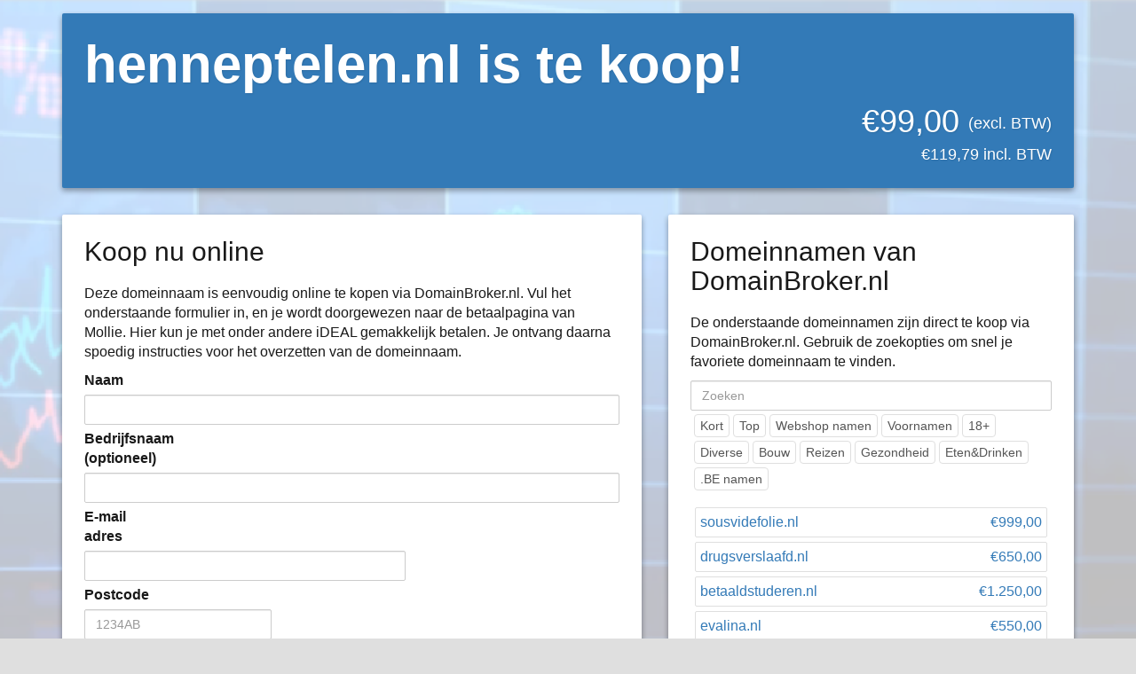

--- FILE ---
content_type: text/html; charset=UTF-8
request_url: http://henneptelen.nl/
body_size: 5796
content:
<!DOCTYPE html>
<html>
    <head>
                        <meta charset="UTF-8" />

            <title>    henneptelen.nl is te koop!
</title>

                
    <link rel="stylesheet" href="/build/main.css">
        
    <link rel="icon" type="image/x-icon" href="/favicon.ico" />
    </head>

    <body class="material-2-columns">
            
    <div class="container">
        <div class="row">
            <div class="col-md-12">
                <div class="block block-header">
                        <div class="domain-information">
        <h1>henneptelen.nl is te koop!</h1>

        <div class="domain-price-container">
            <div class="domain-price-excl-tax">
                €99,00
            </div>
            <div class="domain-price-excl-tax-label">
                (excl. BTW)
            </div>

            <div class="domain-price-incl-tax">
                €119,79 incl. BTW
            </div>
        </div>
    </div>
                </div>
            </div>
        </div>
    </div>

    <div class="container">
        <div class="row">
            <div class="col-md-7">
                <div class="block block-column1">
                        <div class="buy">
        <h2>Koop nu online</h2>

        <p>
            Deze domeinnaam is eenvoudig online te kopen via DomainBroker.nl.
            Vul het onderstaande formulier in, en je wordt doorgewezen naar de betaalpagina van Mollie.
            Hier kun je met onder andere iDEAL gemakkelijk betalen.
            Je ontvang daarna spoedig instructies voor het overzetten van de domeinnaam.
        </p>

        <form name="form" method="post"><div id="form"><div class="form-group"><label class="control-label required" for="form_name">Naam</label> <input type="text" id="form_name" name="form[name]" required="required" class="form-control" />  </div> <div class="form-group"><label class="control-label required" for="form_company">Bedrijfsnaam (optioneel)</label> <input type="text" id="form_company" name="form[company]" required="required" class="form-control" />  </div> <div class="form-group"><label class="control-label required" for="form_email">E-mail adres</label> <input type="email" id="form_email" name="form[email]" required="required" class="form-control" />  </div> <div class="form-group"><label class="control-label required" for="form_zipcode">Postcode</label> <input type="text" id="form_zipcode" name="form[zipcode]" required="required" placeholder="1234AB" class="form-control" />  </div> <div class="form-group"><label class="control-label required" for="form_number">Huisnummer</label> <input type="text" id="form_number" name="form[number]" required="required" placeholder="84B" class="form-control" />  </div> <div class="form-group"><label class="control-label required" for="form_street">Straatnaam</label> <input type="text" id="form_street" name="form[street]" required="required" class="form-control" />  </div> <div class="form-group"><label class="control-label required" for="form_city">Plaats</label> <input type="text" id="form_city" name="form[city]" required="required" class="form-control" />  </div> <div class="form-group"><label class="control-label required" for="form_country">Land</label> <input type="text" id="form_country" name="form[country]" required="required" class="form-control" />  </div> <div class="form-group"><button type="submit" id="form_submit" name="form[submit]" class="btn-default btn">Koop henneptelen.nl</button></div><input type="hidden" id="form__token" name="form[_token]" value="rBgkkgNXZkw1kUwM69nAWb2DJPtrIwGD2qy0Dx5URhw" /></div></form>
    </div>
                </div>
            </div>

            <div class="col-md-5">
                <div class="block block-column2">
                        <h2>Domeinnamen van DomainBroker.nl</h2>
<p>
    De onderstaande domeinnamen zijn direct te koop via DomainBroker.nl.
    Gebruik de zoekopties om snel je favoriete domeinnaam te vinden.
</p>

<input class="domain-search form-control" type="search" placeholder="Zoeken" />

<div class="domain-search-filter-category-container"><div class="domain-search-filter-category" data-category="1">Kort</div><div class="domain-search-filter-category" data-category="2">Top</div><div class="domain-search-filter-category" data-category="3">Webshop namen</div><div class="domain-search-filter-category" data-category="4">Voornamen</div><div class="domain-search-filter-category" data-category="5">18+</div><div class="domain-search-filter-category" data-category="6">Diverse</div><div class="domain-search-filter-category" data-category="7">Bouw</div><div class="domain-search-filter-category" data-category="8">Reizen</div><div class="domain-search-filter-category" data-category="9">Gezondheid</div><div class="domain-search-filter-category" data-category="10">Eten&amp;Drinken</div><div class="domain-search-filter-category" data-category="11">.BE namen</div></div>

<div class="domain-list">
            <a class="domain-list-item" href="http://sousvidefolie.nl" data-name="sousvidefolienl" data-categories=
            "['3']"
        >
            <div class="domain-list-item-name">sousvidefolie.nl</div>
            <div class="domain-list-item-price">€999,00</div>
        </a>
            <a class="domain-list-item" href="http://drugsverslaafd.nl" data-name="drugsverslaafdnl" data-categories=
            "[]"
        >
            <div class="domain-list-item-name">drugsverslaafd.nl</div>
            <div class="domain-list-item-price">€650,00</div>
        </a>
            <a class="domain-list-item" href="http://betaaldstuderen.nl" data-name="betaaldstuderennl" data-categories=
            "['6']"
        >
            <div class="domain-list-item-name">betaaldstuderen.nl</div>
            <div class="domain-list-item-price">€1.250,00</div>
        </a>
            <a class="domain-list-item" href="http://evalina.nl" data-name="evalinanl" data-categories=
            "['4']"
        >
            <div class="domain-list-item-name">evalina.nl</div>
            <div class="domain-list-item-price">€550,00</div>
        </a>
            <a class="domain-list-item" href="http://vaklui.nl" data-name="vakluinl" data-categories=
            "['7']"
        >
            <div class="domain-list-item-name">vaklui.nl</div>
            <div class="domain-list-item-price">€3.000,00</div>
        </a>
            <a class="domain-list-item" href="http://mikeal.nl" data-name="mikealnl" data-categories=
            "['4']"
        >
            <div class="domain-list-item-name">mikeal.nl</div>
            <div class="domain-list-item-price">€450,00</div>
        </a>
            <a class="domain-list-item" href="http://bouwwc.nl" data-name="bouwwcnl" data-categories=
            "['3','7']"
        >
            <div class="domain-list-item-name">bouwwc.nl</div>
            <div class="domain-list-item-price">€3.500,00</div>
        </a>
            <a class="domain-list-item" href="http://dansmarietjes.nl" data-name="dansmarietjesnl" data-categories=
            "['6']"
        >
            <div class="domain-list-item-name">dansmarietjes.nl</div>
            <div class="domain-list-item-price">€250,00</div>
        </a>
            <a class="domain-list-item" href="http://geitjes.nl" data-name="geitjesnl" data-categories=
            "['2']"
        >
            <div class="domain-list-item-name">geitjes.nl</div>
            <div class="domain-list-item-price">€1.250,00</div>
        </a>
            <a class="domain-list-item" href="http://caravanterrein.nl" data-name="caravanterreinnl" data-categories=
            "['8']"
        >
            <div class="domain-list-item-name">caravanterrein.nl</div>
            <div class="domain-list-item-price">€500,00</div>
        </a>
            <a class="domain-list-item" href="http://ilise.nl" data-name="ilisenl" data-categories=
            "['4']"
        >
            <div class="domain-list-item-name">ilise.nl</div>
            <div class="domain-list-item-price">€350,00</div>
        </a>
            <a class="domain-list-item" href="http://strottenhoofdkanker.nl" data-name="strottenhoofdkankernl" data-categories=
            "['9']"
        >
            <div class="domain-list-item-name">strottenhoofdkanker.nl</div>
            <div class="domain-list-item-price">€750,00</div>
        </a>
            <a class="domain-list-item" href="http://verbouwd.nl" data-name="verbouwdnl" data-categories=
            "['7']"
        >
            <div class="domain-list-item-name">verbouwd.nl</div>
            <div class="domain-list-item-price">€750,00</div>
        </a>
            <a class="domain-list-item" href="http://allyson.nl" data-name="allysonnl" data-categories=
            "['4']"
        >
            <div class="domain-list-item-name">allyson.nl</div>
            <div class="domain-list-item-price">€450,00</div>
        </a>
            <a class="domain-list-item" href="http://trapfiets.nl" data-name="trapfietsnl" data-categories=
            "['3']"
        >
            <div class="domain-list-item-name">trapfiets.nl</div>
            <div class="domain-list-item-price">€775,00</div>
        </a>
            <a class="domain-list-item" href="http://josie.nl" data-name="josienl" data-categories=
            "['4']"
        >
            <div class="domain-list-item-name">josie.nl</div>
            <div class="domain-list-item-price">€500,00</div>
        </a>
            <a class="domain-list-item" href="http://shoarmabestellen.nl" data-name="shoarmabestellennl" data-categories=
            "['10']"
        >
            <div class="domain-list-item-name">shoarmabestellen.nl</div>
            <div class="domain-list-item-price">€1.500,00</div>
        </a>
            <a class="domain-list-item" href="http://stookolie.nl" data-name="stookolienl" data-categories=
            "['6']"
        >
            <div class="domain-list-item-name">stookolie.nl</div>
            <div class="domain-list-item-price">€750,00</div>
        </a>
            <a class="domain-list-item" href="http://drugsexpert.nl" data-name="drugsexpertnl" data-categories=
            "[]"
        >
            <div class="domain-list-item-name">drugsexpert.nl</div>
            <div class="domain-list-item-price">€499,00</div>
        </a>
            <a class="domain-list-item" href="http://bouwenonderhoud.nl" data-name="bouwenonderhoudnl" data-categories=
            "['7']"
        >
            <div class="domain-list-item-name">bouwenonderhoud.nl</div>
            <div class="domain-list-item-price">€3.250,00</div>
        </a>
            <a class="domain-list-item" href="http://evelina.nl" data-name="evelinanl" data-categories=
            "['4']"
        >
            <div class="domain-list-item-name">evelina.nl</div>
            <div class="domain-list-item-price">€699,00</div>
        </a>
            <a class="domain-list-item" href="http://brommerspeciaalzaak.nl" data-name="brommerspeciaalzaaknl" data-categories=
            "['3']"
        >
            <div class="domain-list-item-name">brommerspeciaalzaak.nl</div>
            <div class="domain-list-item-price">€2.999,00</div>
        </a>
            <a class="domain-list-item" href="http://raimi.nl" data-name="raiminl" data-categories=
            "['4']"
        >
            <div class="domain-list-item-name">raimi.nl</div>
            <div class="domain-list-item-price">€350,00</div>
        </a>
            <a class="domain-list-item" href="http://bouwondernemingen.nl" data-name="bouwondernemingennl" data-categories=
            "['7']"
        >
            <div class="domain-list-item-name">bouwondernemingen.nl</div>
            <div class="domain-list-item-price">€1.250,00</div>
        </a>
            <a class="domain-list-item" href="http://praalwagens.nl" data-name="praalwagensnl" data-categories=
            "[]"
        >
            <div class="domain-list-item-name">praalwagens.nl</div>
            <div class="domain-list-item-price">€450,00</div>
        </a>
            <a class="domain-list-item" href="http://wasmachineverhoger.nl" data-name="wasmachineverhogernl" data-categories=
            "['2','3']"
        >
            <div class="domain-list-item-name">wasmachineverhoger.nl</div>
            <div class="domain-list-item-price">€2.250,00</div>
        </a>
            <a class="domain-list-item" href="http://jongerencarnaval.nl" data-name="jongerencarnavalnl" data-categories=
            "['6']"
        >
            <div class="domain-list-item-name">jongerencarnaval.nl</div>
            <div class="domain-list-item-price">€999,00</div>
        </a>
            <a class="domain-list-item" href="http://imka.nl" data-name="imkanl" data-categories=
            "['4']"
        >
            <div class="domain-list-item-name">imka.nl</div>
            <div class="domain-list-item-price">€550,00</div>
        </a>
            <a class="domain-list-item" href="http://kankerverwekkend.nl" data-name="kankerverwekkendnl" data-categories=
            "['9']"
        >
            <div class="domain-list-item-name">kankerverwekkend.nl</div>
            <div class="domain-list-item-price">€875,00</div>
        </a>
            <a class="domain-list-item" href="http://wietplantjes.nl" data-name="wietplantjesnl" data-categories=
            "[]"
        >
            <div class="domain-list-item-name">wietplantjes.nl</div>
            <div class="domain-list-item-price">€299,00</div>
        </a>
            <a class="domain-list-item" href="http://afbouwsysteem.nl" data-name="afbouwsysteemnl" data-categories=
            "['3','7']"
        >
            <div class="domain-list-item-name">afbouwsysteem.nl</div>
            <div class="domain-list-item-price">€6.999,00</div>
        </a>
            <a class="domain-list-item" href="http://babbette.nl" data-name="babbettenl" data-categories=
            "['4']"
        >
            <div class="domain-list-item-name">babbette.nl</div>
            <div class="domain-list-item-price">€499,00</div>
        </a>
            <a class="domain-list-item" href="http://kleuterfiets.nl" data-name="kleuterfietsnl" data-categories=
            "['3']"
        >
            <div class="domain-list-item-name">kleuterfiets.nl</div>
            <div class="domain-list-item-price">€1.000,00</div>
        </a>
            <a class="domain-list-item" href="http://kiky.nl" data-name="kikynl" data-categories=
            "['4']"
        >
            <div class="domain-list-item-name">kiky.nl</div>
            <div class="domain-list-item-price">€350,00</div>
        </a>
            <a class="domain-list-item" href="http://shoarmakraam.nl" data-name="shoarmakraamnl" data-categories=
            "['10']"
        >
            <div class="domain-list-item-name">shoarmakraam.nl</div>
            <div class="domain-list-item-price">€950,00</div>
        </a>
            <a class="domain-list-item" href="http://friettent.nl" data-name="friettentnl" data-categories=
            "['10']"
        >
            <div class="domain-list-item-name">friettent.nl</div>
            <div class="domain-list-item-price">€2.999,00</div>
        </a>
            <a class="domain-list-item" href="http://drankmisbruik.nl" data-name="drankmisbruiknl" data-categories=
            "[]"
        >
            <div class="domain-list-item-name">drankmisbruik.nl</div>
            <div class="domain-list-item-price">€450,00</div>
        </a>
            <a class="domain-list-item" href="http://carnavalswagen.nl" data-name="carnavalswagennl" data-categories=
            "['2','6']"
        >
            <div class="domain-list-item-name">carnavalswagen.nl</div>
            <div class="domain-list-item-price">€2.000,00</div>
        </a>
            <a class="domain-list-item" href="http://vakantiehuisitalie.nl" data-name="vakantiehuisitalienl" data-categories=
            "[]"
        >
            <div class="domain-list-item-name">vakantiehuisitalie.nl</div>
            <div class="domain-list-item-price">€1.450,00</div>
        </a>
            <a class="domain-list-item" href="http://brommerzaak.nl" data-name="brommerzaaknl" data-categories=
            "['3']"
        >
            <div class="domain-list-item-name">brommerzaak.nl</div>
            <div class="domain-list-item-price">€2.999,00</div>
        </a>
            <a class="domain-list-item" href="http://rikie.nl" data-name="rikienl" data-categories=
            "['4']"
        >
            <div class="domain-list-item-name">rikie.nl</div>
            <div class="domain-list-item-price">€500,00</div>
        </a>
            <a class="domain-list-item" href="http://bouwfederatie.nl" data-name="bouwfederatienl" data-categories=
            "['7']"
        >
            <div class="domain-list-item-name">bouwfederatie.nl</div>
            <div class="domain-list-item-price">€650,00</div>
        </a>
            <a class="domain-list-item" href="http://aanhangerrijbewijs.com" data-name="aanhangerrijbewijscom" data-categories=
            "['3']"
        >
            <div class="domain-list-item-name">aanhangerrijbewijs.com</div>
            <div class="domain-list-item-price">€750,00</div>
        </a>
            <a class="domain-list-item" href="http://apv.nl" data-name="apvnl" data-categories=
            "['1','2']"
        >
            <div class="domain-list-item-name">apv.nl</div>
            <div class="domain-list-item-price">€7.500,00</div>
        </a>
            <a class="domain-list-item" href="http://carnavalsverenigingen.nl" data-name="carnavalsverenigingennl" data-categories=
            "['6']"
        >
            <div class="domain-list-item-name">carnavalsverenigingen.nl</div>
            <div class="domain-list-item-price">€1.111,00</div>
        </a>
            <a class="domain-list-item" href="http://isabela.nl" data-name="isabelanl" data-categories=
            "['4']"
        >
            <div class="domain-list-item-name">isabela.nl</div>
            <div class="domain-list-item-price">€350,00</div>
        </a>
            <a class="domain-list-item" href="http://kankercellen.nl" data-name="kankercellennl" data-categories=
            "['9']"
        >
            <div class="domain-list-item-name">kankercellen.nl</div>
            <div class="domain-list-item-price">€750,00</div>
        </a>
            <a class="domain-list-item" href="http://wietplanten.nl" data-name="wietplantennl" data-categories=
            "[]"
        >
            <div class="domain-list-item-name">wietplanten.nl</div>
            <div class="domain-list-item-price">€450,00</div>
        </a>
            <a class="domain-list-item" href="http://verbouwingsadvies.nl" data-name="verbouwingsadviesnl" data-categories=
            "['7']"
        >
            <div class="domain-list-item-name">verbouwingsadvies.nl</div>
            <div class="domain-list-item-price">€7.500,00</div>
        </a>
            <a class="domain-list-item" href="http://brittney.nl" data-name="brittneynl" data-categories=
            "['4']"
        >
            <div class="domain-list-item-name">brittney.nl</div>
            <div class="domain-list-item-price">€350,00</div>
        </a>
            <a class="domain-list-item" href="http://kleuterfietsen.nl" data-name="kleuterfietsennl" data-categories=
            "['3']"
        >
            <div class="domain-list-item-name">kleuterfietsen.nl</div>
            <div class="domain-list-item-price">€1.500,00</div>
        </a>
            <a class="domain-list-item" href="http://leatitia.nl" data-name="leatitianl" data-categories=
            "['4']"
        >
            <div class="domain-list-item-name">leatitia.nl</div>
            <div class="domain-list-item-price">€450,00</div>
        </a>
            <a class="domain-list-item" href="http://shoarmatent.nl" data-name="shoarmatentnl" data-categories=
            "['10']"
        >
            <div class="domain-list-item-name">shoarmatent.nl</div>
            <div class="domain-list-item-price">€2.250,00</div>
        </a>
            <a class="domain-list-item" href="http://zwemles.nl" data-name="zwemlesnl" data-categories=
            "['2']"
        >
            <div class="domain-list-item-name">zwemles.nl</div>
            <div class="domain-list-item-price">€30.000,00</div>
        </a>
            <a class="domain-list-item" href="http://buitenwiet.nl" data-name="buitenwietnl" data-categories=
            "[]"
        >
            <div class="domain-list-item-name">buitenwiet.nl</div>
            <div class="domain-list-item-price">€499,00</div>
        </a>
            <a class="domain-list-item" href="http://carnavalswagens.nl" data-name="carnavalswagensnl" data-categories=
            "['2','6']"
        >
            <div class="domain-list-item-name">carnavalswagens.nl</div>
            <div class="domain-list-item-price">€2.500,00</div>
        </a>
            <a class="domain-list-item" href="http://huidaandoening.nl" data-name="huidaandoeningnl" data-categories=
            "[]"
        >
            <div class="domain-list-item-name">huidaandoening.nl</div>
            <div class="domain-list-item-price">€950,00</div>
        </a>
            <a class="domain-list-item" href="http://parkeerautomaat.nl" data-name="parkeerautomaatnl" data-categories=
            "['3']"
        >
            <div class="domain-list-item-name">parkeerautomaat.nl</div>
            <div class="domain-list-item-price">€450,00</div>
        </a>
            <a class="domain-list-item" href="http://susette.nl" data-name="susettenl" data-categories=
            "['4']"
        >
            <div class="domain-list-item-name">susette.nl</div>
            <div class="domain-list-item-price">€500,00</div>
        </a>
            <a class="domain-list-item" href="http://kringloopbouwmateriaal.nl" data-name="kringloopbouwmateriaalnl" data-categories=
            "['7']"
        >
            <div class="domain-list-item-name">kringloopbouwmateriaal.nl</div>
            <div class="domain-list-item-price">€750,00</div>
        </a>
            <a class="domain-list-item" href="http://afvalbeheer.com" data-name="afvalbeheercom" data-categories=
            "['7']"
        >
            <div class="domain-list-item-name">afvalbeheer.com</div>
            <div class="domain-list-item-price">€450,00</div>
        </a>
            <a class="domain-list-item" href="http://monica.nl" data-name="monicanl" data-categories=
            "['4']"
        >
            <div class="domain-list-item-name">monica.nl</div>
            <div class="domain-list-item-price">€5.000,00</div>
        </a>
            <a class="domain-list-item" href="http://trouwfeestverzekering.nl" data-name="trouwfeestverzekeringnl" data-categories=
            "['6']"
        >
            <div class="domain-list-item-name">trouwfeestverzekering.nl</div>
            <div class="domain-list-item-price">€4.500,00</div>
        </a>
            <a class="domain-list-item" href="http://izabella.nl" data-name="izabellanl" data-categories=
            "['4']"
        >
            <div class="domain-list-item-name">izabella.nl</div>
            <div class="domain-list-item-price">€500,00</div>
        </a>
            <a class="domain-list-item" href="http://glaszekering.nl" data-name="glaszekeringnl" data-categories=
            "['2','3']"
        >
            <div class="domain-list-item-name">glaszekering.nl</div>
            <div class="domain-list-item-price">€950,00</div>
        </a>
            <a class="domain-list-item" href="http://wietplantages.nl" data-name="wietplantagesnl" data-categories=
            "[]"
        >
            <div class="domain-list-item-name">wietplantages.nl</div>
            <div class="domain-list-item-price">€299,00</div>
        </a>
            <a class="domain-list-item" href="http://draagmoederbank.nl" data-name="draagmoederbanknl" data-categories=
            "['6']"
        >
            <div class="domain-list-item-name">draagmoederbank.nl</div>
            <div class="domain-list-item-price">€4.500,00</div>
        </a>
            <a class="domain-list-item" href="http://ceciel.nl" data-name="cecielnl" data-categories=
            "['4']"
        >
            <div class="domain-list-item-name">ceciel.nl</div>
            <div class="domain-list-item-price">€1.450,00</div>
        </a>
            <a class="domain-list-item" href="http://fietsles.nl" data-name="fietslesnl" data-categories=
            "['6']"
        >
            <div class="domain-list-item-name">fietsles.nl</div>
            <div class="domain-list-item-price">€550,00</div>
        </a>
            <a class="domain-list-item" href="http://liana.nl" data-name="liananl" data-categories=
            "['4']"
        >
            <div class="domain-list-item-name">liana.nl</div>
            <div class="domain-list-item-price">€600,00</div>
        </a>
            <a class="domain-list-item" href="http://shoarmaboer.nl" data-name="shoarmaboernl" data-categories=
            "['10']"
        >
            <div class="domain-list-item-name">shoarmaboer.nl</div>
            <div class="domain-list-item-price">€4.500,00</div>
        </a>
            <a class="domain-list-item" href="http://topkok.nl" data-name="topkoknl" data-categories=
            "['10']"
        >
            <div class="domain-list-item-name">topkok.nl</div>
            <div class="domain-list-item-price">€999,00</div>
        </a>
            <a class="domain-list-item" href="http://wiettelen.nl" data-name="wiettelennl" data-categories=
            "[]"
        >
            <div class="domain-list-item-name">wiettelen.nl</div>
            <div class="domain-list-item-price">€249,00</div>
        </a>
            <a class="domain-list-item" href="http://dateroom.nl" data-name="dateroomnl" data-categories=
            "['6']"
        >
            <div class="domain-list-item-name">dateroom.nl</div>
            <div class="domain-list-item-price">€450,00</div>
        </a>
            <a class="domain-list-item" href="http://vouwwagen.nl" data-name="vouwwagennl" data-categories=
            "['2']"
        >
            <div class="domain-list-item-name">vouwwagen.nl</div>
            <div class="domain-list-item-price">€7.500,00</div>
        </a>
            <a class="domain-list-item" href="http://mobielepinautomaat.nl" data-name="mobielepinautomaatnl" data-categories=
            "['3']"
        >
            <div class="domain-list-item-name">mobielepinautomaat.nl</div>
            <div class="domain-list-item-price">€2.750,00</div>
        </a>
            <a class="domain-list-item" href="http://betonpompcentrale.nl" data-name="betonpompcentralenl" data-categories=
            "['7']"
        >
            <div class="domain-list-item-name">betonpompcentrale.nl</div>
            <div class="domain-list-item-price">€1.250,00</div>
        </a>
            <a class="domain-list-item" href="http://modelbouwautos.nl" data-name="modelbouwautosnl" data-categories=
            "['3']"
        >
            <div class="domain-list-item-name">modelbouwautos.nl</div>
            <div class="domain-list-item-price">€4.999,00</div>
        </a>
            <a class="domain-list-item" href="http://autoreparatie.com" data-name="autoreparatiecom" data-categories=
            "[]"
        >
            <div class="domain-list-item-name">autoreparatie.com</div>
            <div class="domain-list-item-price">€450,00</div>
        </a>
            <a class="domain-list-item" href="http://kikie.nl" data-name="kikienl" data-categories=
            "['4']"
        >
            <div class="domain-list-item-name">kikie.nl</div>
            <div class="domain-list-item-price">€450,00</div>
        </a>
            <a class="domain-list-item" href="http://pornocasting.nl" data-name="pornocastingnl" data-categories=
            "['5']"
        >
            <div class="domain-list-item-name">pornocasting.nl</div>
            <div class="domain-list-item-price">€1.450,00</div>
        </a>
            <a class="domain-list-item" href="http://janelle.nl" data-name="janellenl" data-categories=
            "['4']"
        >
            <div class="domain-list-item-name">janelle.nl</div>
            <div class="domain-list-item-price">€500,00</div>
        </a>
            <a class="domain-list-item" href="http://regenlaars.nl" data-name="regenlaarsnl" data-categories=
            "['2','3']"
        >
            <div class="domain-list-item-name">regenlaars.nl</div>
            <div class="domain-list-item-price">€1.750,00</div>
        </a>
            <a class="domain-list-item" href="http://wietkwekers.nl" data-name="wietkwekersnl" data-categories=
            "[]"
        >
            <div class="domain-list-item-name">wietkwekers.nl</div>
            <div class="domain-list-item-price">€199,00</div>
        </a>
            <a class="domain-list-item" href="http://snijmachinewinkel.nl" data-name="snijmachinewinkelnl" data-categories=
            "['3']"
        >
            <div class="domain-list-item-name">snijmachinewinkel.nl</div>
            <div class="domain-list-item-price">€3.750,00</div>
        </a>
            <a class="domain-list-item" href="http://chanella.nl" data-name="chanellanl" data-categories=
            "['4']"
        >
            <div class="domain-list-item-name">chanella.nl</div>
            <div class="domain-list-item-price">€450,00</div>
        </a>
            <a class="domain-list-item" href="http://fietsmuseum.nl" data-name="fietsmuseumnl" data-categories=
            "[]"
        >
            <div class="domain-list-item-name">fietsmuseum.nl</div>
            <div class="domain-list-item-price">€2.500,00</div>
        </a>
            <a class="domain-list-item" href="http://licelle.nl" data-name="licellenl" data-categories=
            "['4']"
        >
            <div class="domain-list-item-name">licelle.nl</div>
            <div class="domain-list-item-price">€400,00</div>
        </a>
            <a class="domain-list-item" href="http://pizzaboer.nl" data-name="pizzaboernl" data-categories=
            "['10']"
        >
            <div class="domain-list-item-name">pizzaboer.nl</div>
            <div class="domain-list-item-price">€4.500,00</div>
        </a>
            <a class="domain-list-item" href="http://toptieners.nl" data-name="toptienersnl" data-categories=
            "['6']"
        >
            <div class="domain-list-item-name">toptieners.nl</div>
            <div class="domain-list-item-price">€750,00</div>
        </a>
            <a class="domain-list-item" href="http://stadstaxi.nl" data-name="stadstaxinl" data-categories=
            "[]"
        >
            <div class="domain-list-item-name">stadstaxi.nl</div>
            <div class="domain-list-item-price">€750,00</div>
        </a>
            <a class="domain-list-item" href="http://samoens.nl" data-name="samoensnl" data-categories=
            "['8']"
        >
            <div class="domain-list-item-name">samoens.nl</div>
            <div class="domain-list-item-price">€975,00</div>
        </a>
            <a class="domain-list-item" href="http://fenny.nl" data-name="fennynl" data-categories=
            "['4']"
        >
            <div class="domain-list-item-name">fenny.nl</div>
            <div class="domain-list-item-price">€750,00</div>
        </a>
            <a class="domain-list-item" href="http://elektrischevrachtauto.nl" data-name="elektrischevrachtautonl" data-categories=
            "['6']"
        >
            <div class="domain-list-item-name">elektrischevrachtauto.nl</div>
            <div class="domain-list-item-price">€5.000,00</div>
        </a>
            <a class="domain-list-item" href="http://douchepanelen.nl" data-name="douchepanelennl" data-categories=
            "['3','7']"
        >
            <div class="domain-list-item-name">douchepanelen.nl</div>
            <div class="domain-list-item-price">€1.500,00</div>
        </a>
            <a class="domain-list-item" href="http://bouwpolitie.nl" data-name="bouwpolitienl" data-categories=
            "['6']"
        >
            <div class="domain-list-item-name">bouwpolitie.nl</div>
            <div class="domain-list-item-price">€750,00</div>
        </a>
            <a class="domain-list-item" href="http://archiefbeheer.com" data-name="archiefbeheercom" data-categories=
            "['6']"
        >
            <div class="domain-list-item-name">archiefbeheer.com</div>
            <div class="domain-list-item-price">€400,00</div>
        </a>
            <a class="domain-list-item" href="http://mayk.nl" data-name="mayknl" data-categories=
            "['4']"
        >
            <div class="domain-list-item-name">mayk.nl</div>
            <div class="domain-list-item-price">€450,00</div>
        </a>
            <a class="domain-list-item" href="http://oorkaars.nl" data-name="oorkaarsnl" data-categories=
            "['3']"
        >
            <div class="domain-list-item-name">oorkaars.nl</div>
            <div class="domain-list-item-price">€2.999,00</div>
        </a>
            <a class="domain-list-item" href="http://jeannita.nl" data-name="jeannitanl" data-categories=
            "['4']"
        >
            <div class="domain-list-item-name">jeannita.nl</div>
            <div class="domain-list-item-price">€400,00</div>
        </a>
            <a class="domain-list-item" href="http://penisring.nl" data-name="penisringnl" data-categories=
            "['3','5']"
        >
            <div class="domain-list-item-name">penisring.nl</div>
            <div class="domain-list-item-price">€950,00</div>
        </a>
            <a class="domain-list-item" href="http://wietkweker.nl" data-name="wietkwekernl" data-categories=
            "[]"
        >
            <div class="domain-list-item-name">wietkweker.nl</div>
            <div class="domain-list-item-price">€250,00</div>
        </a>
            <a class="domain-list-item" href="http://freesmachinewinkel.nl" data-name="freesmachinewinkelnl" data-categories=
            "['3']"
        >
            <div class="domain-list-item-name">freesmachinewinkel.nl</div>
            <div class="domain-list-item-price">€4.999,00</div>
        </a>
            <a class="domain-list-item" href="http://curt.nl" data-name="curtnl" data-categories=
            "['4']"
        >
            <div class="domain-list-item-name">curt.nl</div>
            <div class="domain-list-item-price">€550,00</div>
        </a>
            <a class="domain-list-item" href="http://fietsgebied.nl" data-name="fietsgebiednl" data-categories=
            "['6','8']"
        >
            <div class="domain-list-item-name">fietsgebied.nl</div>
            <div class="domain-list-item-price">€550,00</div>
        </a>
            <a class="domain-list-item" href="http://maggee.nl" data-name="maggeenl" data-categories=
            "['4']"
        >
            <div class="domain-list-item-name">maggee.nl</div>
            <div class="domain-list-item-price">€400,00</div>
        </a>
            <a class="domain-list-item" href="http://pizzatent.nl" data-name="pizzatentnl" data-categories=
            "['10']"
        >
            <div class="domain-list-item-name">pizzatent.nl</div>
            <div class="domain-list-item-price">€1.950,00</div>
        </a>
            <a class="domain-list-item" href="http://toptiener.nl" data-name="toptienernl" data-categories=
            "['6']"
        >
            <div class="domain-list-item-name">toptiener.nl</div>
            <div class="domain-list-item-price">€650,00</div>
        </a>
            <a class="domain-list-item" href="http://speelfestijn.nl" data-name="speelfestijnnl" data-categories=
            "[]"
        >
            <div class="domain-list-item-name">speelfestijn.nl</div>
            <div class="domain-list-item-price">€450,00</div>
        </a>
            <a class="domain-list-item" href="http://tuchtcollege.nl" data-name="tuchtcollegenl" data-categories=
            "['6']"
        >
            <div class="domain-list-item-name">tuchtcollege.nl</div>
            <div class="domain-list-item-price">€2.450,00</div>
        </a>
            <a class="domain-list-item" href="http://franscois.nl" data-name="franscoisnl" data-categories=
            "['4']"
        >
            <div class="domain-list-item-name">franscois.nl</div>
            <div class="domain-list-item-price">€350,00</div>
        </a>
            <a class="domain-list-item" href="http://brandweerautos.nl" data-name="brandweerautosnl" data-categories=
            "['3']"
        >
            <div class="domain-list-item-name">brandweerautos.nl</div>
            <div class="domain-list-item-price">€575,00</div>
        </a>
            <a class="domain-list-item" href="http://industrieweg.nl" data-name="industriewegnl" data-categories=
            "[]"
        >
            <div class="domain-list-item-name">industrieweg.nl</div>
            <div class="domain-list-item-price">€3.000,00</div>
        </a>
            <a class="domain-list-item" href="http://bouwstoffenleverancier.nl" data-name="bouwstoffenleveranciernl" data-categories=
            "['3','6']"
        >
            <div class="domain-list-item-name">bouwstoffenleverancier.nl</div>
            <div class="domain-list-item-price">€1.250,00</div>
        </a>
            <a class="domain-list-item" href="http://pacht.be" data-name="pachtbe" data-categories=
            "['11']"
        >
            <div class="domain-list-item-name">pacht.be</div>
            <div class="domain-list-item-price">€650,00</div>
        </a>
            <a class="domain-list-item" href="http://internetvergelijker.nl" data-name="internetvergelijkernl" data-categories=
            "[]"
        >
            <div class="domain-list-item-name">internetvergelijker.nl</div>
            <div class="domain-list-item-price">€4.500,00</div>
        </a>
            <a class="domain-list-item" href="http://zeilopleiding.nl" data-name="zeilopleidingnl" data-categories=
            "['6','8']"
        >
            <div class="domain-list-item-name">zeilopleiding.nl</div>
            <div class="domain-list-item-price">€1.750,00</div>
        </a>
            <a class="domain-list-item" href="http://jeniffer.nl" data-name="jeniffernl" data-categories=
            "['4']"
        >
            <div class="domain-list-item-name">jeniffer.nl</div>
            <div class="domain-list-item-price">€350,00</div>
        </a>
            <a class="domain-list-item" href="http://duikmes.nl" data-name="duikmesnl" data-categories=
            "['2','3']"
        >
            <div class="domain-list-item-name">duikmes.nl</div>
            <div class="domain-list-item-price">€975,00</div>
        </a>
            <a class="domain-list-item" href="http://frietboer.nl" data-name="frietboernl" data-categories=
            "['10']"
        >
            <div class="domain-list-item-name">frietboer.nl</div>
            <div class="domain-list-item-price">€1.850,00</div>
        </a>
            <a class="domain-list-item" href="http://wietbeurs.nl" data-name="wietbeursnl" data-categories=
            "[]"
        >
            <div class="domain-list-item-name">wietbeurs.nl</div>
            <div class="domain-list-item-price">€99,00</div>
        </a>
            <a class="domain-list-item" href="http://schat.nl" data-name="schatnl" data-categories=
            "['2']"
        >
            <div class="domain-list-item-name">schat.nl</div>
            <div class="domain-list-item-price">€7.500,00</div>
        </a>
            <a class="domain-list-item" href="http://dennise.nl" data-name="dennisenl" data-categories=
            "['4']"
        >
            <div class="domain-list-item-name">dennise.nl</div>
            <div class="domain-list-item-price">€450,00</div>
        </a>
            <a class="domain-list-item" href="http://fietsgebieden.nl" data-name="fietsgebiedennl" data-categories=
            "['6','8']"
        >
            <div class="domain-list-item-name">fietsgebieden.nl</div>
            <div class="domain-list-item-price">€850,00</div>
        </a>
            <a class="domain-list-item" href="http://manoeska.nl" data-name="manoeskanl" data-categories=
            "['4']"
        >
            <div class="domain-list-item-name">manoeska.nl</div>
            <div class="domain-list-item-price">€500,00</div>
        </a>
            <a class="domain-list-item" href="http://tuchtraad.nl" data-name="tuchtraadnl" data-categories=
            "['2']"
        >
            <div class="domain-list-item-name">tuchtraad.nl</div>
            <div class="domain-list-item-price">€4.500,00</div>
        </a>
            <a class="domain-list-item" href="http://steigershop.nl" data-name="steigershopnl" data-categories=
            "['7']"
        >
            <div class="domain-list-item-name">steigershop.nl</div>
            <div class="domain-list-item-price">€2.950,00</div>
        </a>
            <a class="domain-list-item" href="http://tourcaravan.nl" data-name="tourcaravannl" data-categories=
            "['8']"
        >
            <div class="domain-list-item-name">tourcaravan.nl</div>
            <div class="domain-list-item-price">€2.450,00</div>
        </a>
            <a class="domain-list-item" href="http://gabie.nl" data-name="gabienl" data-categories=
            "['4']"
        >
            <div class="domain-list-item-name">gabie.nl</div>
            <div class="domain-list-item-price">€450,00</div>
        </a>
            <a class="domain-list-item" href="http://tongkanker.nl" data-name="tongkankernl" data-categories=
            "['9']"
        >
            <div class="domain-list-item-name">tongkanker.nl</div>
            <div class="domain-list-item-price">€750,00</div>
        </a>
            <a class="domain-list-item" href="http://standjes.nl" data-name="standjesnl" data-categories=
            "['5']"
        >
            <div class="domain-list-item-name">standjes.nl</div>
            <div class="domain-list-item-price">€699,00</div>
        </a>
            <a class="domain-list-item" href="http://woningbouwcooperaties.nl" data-name="woningbouwcooperatiesnl" data-categories=
            "['6']"
        >
            <div class="domain-list-item-name">woningbouwcooperaties.nl</div>
            <div class="domain-list-item-price">€1.250,00</div>
        </a>
            <a class="domain-list-item" href="http://interieuradvies.be" data-name="interieuradviesbe" data-categories=
            "['11']"
        >
            <div class="domain-list-item-name">interieuradvies.be</div>
            <div class="domain-list-item-price">€1.000,00</div>
        </a>
            <a class="domain-list-item" href="http://detoxkuur.nl" data-name="detoxkuurnl" data-categories=
            "[]"
        >
            <div class="domain-list-item-name">detoxkuur.nl</div>
            <div class="domain-list-item-price">€2.250,00</div>
        </a>
            <a class="domain-list-item" href="http://oorlogen.nl" data-name="oorlogennl" data-categories=
            "['2','6']"
        >
            <div class="domain-list-item-name">oorlogen.nl</div>
            <div class="domain-list-item-price">€499,00</div>
        </a>
            <a class="domain-list-item" href="http://jeremi.nl" data-name="jereminl" data-categories=
            "['4']"
        >
            <div class="domain-list-item-name">jeremi.nl</div>
            <div class="domain-list-item-price">€400,00</div>
        </a>
            <a class="domain-list-item" href="http://bouwbedrijf.nl" data-name="bouwbedrijfnl" data-categories=
            "['2','7']"
        >
            <div class="domain-list-item-name">bouwbedrijf.nl</div>
            <div class="domain-list-item-price">€17.500,00</div>
        </a>
            <a class="domain-list-item" href="http://frietsaus.nl" data-name="frietsausnl" data-categories=
            "['10']"
        >
            <div class="domain-list-item-name">frietsaus.nl</div>
            <div class="domain-list-item-price">€675,00</div>
        </a>
            <a class="domain-list-item" href="http://hennepplanten.nl" data-name="hennepplantennl" data-categories=
            "[]"
        >
            <div class="domain-list-item-name">hennepplanten.nl</div>
            <div class="domain-list-item-price">€400,00</div>
        </a>
            <a class="domain-list-item" href="http://autoshow.nl" data-name="autoshownl" data-categories=
            "['6']"
        >
            <div class="domain-list-item-name">autoshow.nl</div>
            <div class="domain-list-item-price">€1.983,00</div>
        </a>
            <a class="domain-list-item" href="http://elies.nl" data-name="eliesnl" data-categories=
            "['4']"
        >
            <div class="domain-list-item-name">elies.nl</div>
            <div class="domain-list-item-price">€799,00</div>
        </a>
            <a class="domain-list-item" href="http://oelewappers.nl" data-name="oelewappersnl" data-categories=
            "['6']"
        >
            <div class="domain-list-item-name">oelewappers.nl</div>
            <div class="domain-list-item-price">€450,00</div>
        </a>
            <a class="domain-list-item" href="http://mathy.nl" data-name="mathynl" data-categories=
            "['4']"
        >
            <div class="domain-list-item-name">mathy.nl</div>
            <div class="domain-list-item-price">€500,00</div>
        </a>
            <a class="domain-list-item" href="http://stilletocht.nl" data-name="stilletochtnl" data-categories=
            "['2']"
        >
            <div class="domain-list-item-name">stilletocht.nl</div>
            <div class="domain-list-item-price">€1.250,00</div>
        </a>
            <a class="domain-list-item" href="http://zippora.nl" data-name="zipporanl" data-categories=
            "[]"
        >
            <div class="domain-list-item-name">zippora.nl</div>
            <div class="domain-list-item-price">€499,00</div>
        </a>
            <a class="domain-list-item" href="http://stacaravanpark.nl" data-name="stacaravanparknl" data-categories=
            "['8']"
        >
            <div class="domain-list-item-name">stacaravanpark.nl</div>
            <div class="domain-list-item-price">€1.250,00</div>
        </a>
            <a class="domain-list-item" href="http://gail.nl" data-name="gailnl" data-categories=
            "['4']"
        >
            <div class="domain-list-item-name">gail.nl</div>
            <div class="domain-list-item-price">€999,00</div>
        </a>
            <a class="domain-list-item" href="http://baarmoederkanker.nl" data-name="baarmoederkankernl" data-categories=
            "['9']"
        >
            <div class="domain-list-item-name">baarmoederkanker.nl</div>
            <div class="domain-list-item-price">€750,00</div>
        </a>
            <a class="domain-list-item" href="http://bouwmij.nl" data-name="bouwmijnl" data-categories=
            "['7']"
        >
            <div class="domain-list-item-name">bouwmij.nl</div>
            <div class="domain-list-item-price">€2.450,00</div>
        </a>
            <a class="domain-list-item" href="http://woningbouwcooperatie.nl" data-name="woningbouwcooperatienl" data-categories=
            "['6']"
        >
            <div class="domain-list-item-name">woningbouwcooperatie.nl</div>
            <div class="domain-list-item-price">€1.450,00</div>
        </a>
            <a class="domain-list-item" href="http://travestie.be" data-name="travestiebe" data-categories=
            "['5']"
        >
            <div class="domain-list-item-name">travestie.be</div>
            <div class="domain-list-item-price">€975,00</div>
        </a>
            <a class="domain-list-item" href="http://glutenvrijdieet.nl" data-name="glutenvrijdieetnl" data-categories=
            "[]"
        >
            <div class="domain-list-item-name">glutenvrijdieet.nl</div>
            <div class="domain-list-item-price">€1.250,00</div>
        </a>
            <a class="domain-list-item" href="http://rookbom.nl" data-name="rookbomnl" data-categories=
            "['3']"
        >
            <div class="domain-list-item-name">rookbom.nl</div>
            <div class="domain-list-item-price">€3.750,00</div>
        </a>
            <a class="domain-list-item" href="http://joani.nl" data-name="joaninl" data-categories=
            "['4']"
        >
            <div class="domain-list-item-name">joani.nl</div>
            <div class="domain-list-item-price">€500,00</div>
        </a>
            <a class="domain-list-item" href="http://bouwmachinesverhuur.nl" data-name="bouwmachinesverhuurnl" data-categories=
            "['7']"
        >
            <div class="domain-list-item-name">bouwmachinesverhuur.nl</div>
            <div class="domain-list-item-price">€3.250,00</div>
        </a>
            <a class="domain-list-item" href="http://frietkraam.nl" data-name="frietkraamnl" data-categories=
            "['10']"
        >
            <div class="domain-list-item-name">frietkraam.nl</div>
            <div class="domain-list-item-price">€950,00</div>
        </a>
            <a class="domain-list-item" href="http://hennepplant.nl" data-name="hennepplantnl" data-categories=
            "[]"
        >
            <div class="domain-list-item-name">hennepplant.nl</div>
            <div class="domain-list-item-price">€450,00</div>
        </a>
            <a class="domain-list-item" href="http://schuldbekentenis.nl" data-name="schuldbekentenisnl" data-categories=
            "['6']"
        >
            <div class="domain-list-item-name">schuldbekentenis.nl</div>
            <div class="domain-list-item-price">€450,00</div>
        </a>
            <a class="domain-list-item" href="http://emiliana.nl" data-name="emiliananl" data-categories=
            "['4']"
        >
            <div class="domain-list-item-name">emiliana.nl</div>
            <div class="domain-list-item-price">€450,00</div>
        </a>
            <a class="domain-list-item" href="http://zoetwatergarnalen.nl" data-name="zoetwatergarnalennl" data-categories=
            "['3','6']"
        >
            <div class="domain-list-item-name">zoetwatergarnalen.nl</div>
            <div class="domain-list-item-price">€250,00</div>
        </a>
            <a class="domain-list-item" href="http://mickeal.nl" data-name="mickealnl" data-categories=
            "['4']"
        >
            <div class="domain-list-item-name">mickeal.nl</div>
            <div class="domain-list-item-price">€450,00</div>
        </a>
            <a class="domain-list-item" href="http://boerenbruidspaar.nl" data-name="boerenbruidspaarnl" data-categories=
            "['6']"
        >
            <div class="domain-list-item-name">boerenbruidspaar.nl</div>
            <div class="domain-list-item-price">€400,00</div>
        </a>
            <a class="domain-list-item" href="http://strikjes.nl" data-name="strikjesnl" data-categories=
            "['2','3']"
        >
            <div class="domain-list-item-name">strikjes.nl</div>
            <div class="domain-list-item-price">€9.000,00</div>
        </a>
            <a class="domain-list-item" href="http://gebruiktecaravan.nl" data-name="gebruiktecaravannl" data-categories=
            "['8']"
        >
            <div class="domain-list-item-name">gebruiktecaravan.nl</div>
            <div class="domain-list-item-price">€500,00</div>
        </a>
            <a class="domain-list-item" href="http://greta.nl" data-name="gretanl" data-categories=
            "['4']"
        >
            <div class="domain-list-item-name">greta.nl</div>
            <div class="domain-list-item-price">€750,00</div>
        </a>
            <a class="domain-list-item" href="http://beenmergkanker.nl" data-name="beenmergkankernl" data-categories=
            "['9']"
        >
            <div class="domain-list-item-name">beenmergkanker.nl</div>
            <div class="domain-list-item-price">€750,00</div>
        </a>
            <a class="domain-list-item" href="http://bouwtekenaar.nl" data-name="bouwtekenaarnl" data-categories=
            "['7']"
        >
            <div class="domain-list-item-name">bouwtekenaar.nl</div>
            <div class="domain-list-item-price">€2.450,00</div>
        </a>
            <a class="domain-list-item" href="http://piepschuimbouw.nl" data-name="piepschuimbouwnl" data-categories=
            "['6']"
        >
            <div class="domain-list-item-name">piepschuimbouw.nl</div>
            <div class="domain-list-item-price">€2.750,00</div>
        </a>
            <a class="domain-list-item" href="http://uithuisplaatsing.nl" data-name="uithuisplaatsingnl" data-categories=
            "[]"
        >
            <div class="domain-list-item-name">uithuisplaatsing.nl</div>
            <div class="domain-list-item-price">€1.450,00</div>
        </a>
            <a class="domain-list-item" href="http://oorlogsschepen.nl" data-name="oorlogsschepennl" data-categories=
            "['6']"
        >
            <div class="domain-list-item-name">oorlogsschepen.nl</div>
            <div class="domain-list-item-price">€250,00</div>
        </a>
            <a class="domain-list-item" href="http://joanie.nl" data-name="joanienl" data-categories=
            "['4']"
        >
            <div class="domain-list-item-name">joanie.nl</div>
            <div class="domain-list-item-price">€500,00</div>
        </a>
            <a class="domain-list-item" href="http://bouwregels.nl" data-name="bouwregelsnl" data-categories=
            "['7']"
        >
            <div class="domain-list-item-name">bouwregels.nl</div>
            <div class="domain-list-item-price">€800,00</div>
        </a>
            <a class="domain-list-item" href="http://isolatiebedrijf.nl" data-name="isolatiebedrijfnl" data-categories=
            "['2','7']"
        >
            <div class="domain-list-item-name">isolatiebedrijf.nl</div>
            <div class="domain-list-item-price">€30.000,00</div>
        </a>
            <a class="domain-list-item" href="http://hennepkweken.nl" data-name="hennepkwekennl" data-categories=
            "[]"
        >
            <div class="domain-list-item-name">hennepkweken.nl</div>
            <div class="domain-list-item-price">€199,00</div>
        </a>
            <a class="domain-list-item" href="http://lijmtangen.nl" data-name="lijmtangennl" data-categories=
            "['3']"
        >
            <div class="domain-list-item-name">lijmtangen.nl</div>
            <div class="domain-list-item-price">€1.750,00</div>
        </a>
            <a class="domain-list-item" href="http://evalien.nl" data-name="evaliennl" data-categories=
            "['4']"
        >
            <div class="domain-list-item-name">evalien.nl</div>
            <div class="domain-list-item-price">€925,00</div>
        </a>
            <a class="domain-list-item" href="http://bloemenopdezaak.nl" data-name="bloemenopdezaaknl" data-categories=
            "['3']"
        >
            <div class="domain-list-item-name">bloemenopdezaak.nl</div>
            <div class="domain-list-item-price">€399,00</div>
        </a>
            <a class="domain-list-item" href="http://mickel.nl" data-name="mickelnl" data-categories=
            "['4']"
        >
            <div class="domain-list-item-name">mickel.nl</div>
            <div class="domain-list-item-price">€500,00</div>
        </a>
            <a class="domain-list-item" href="http://bouwtekenaars.nl" data-name="bouwtekenaarsnl" data-categories=
            "['7']"
        >
            <div class="domain-list-item-name">bouwtekenaars.nl</div>
            <div class="domain-list-item-price">€1.450,00</div>
        </a>
            <a class="domain-list-item" href="http://dansmariekes.nl" data-name="dansmariekesnl" data-categories=
            "['6']"
        >
            <div class="domain-list-item-name">dansmariekes.nl</div>
            <div class="domain-list-item-price">€500,00</div>
        </a>
            <a class="domain-list-item" href="http://tuinsproeiers.nl" data-name="tuinsproeiersnl" data-categories=
            "['2','3']"
        >
            <div class="domain-list-item-name">tuinsproeiers.nl</div>
            <div class="domain-list-item-price">€3.750,00</div>
        </a>
            <a class="domain-list-item" href="http://caravantrekken.nl" data-name="caravantrekkennl" data-categories=
            "['8']"
        >
            <div class="domain-list-item-name">caravantrekken.nl</div>
            <div class="domain-list-item-price">€250,00</div>
        </a>
            <a class="domain-list-item" href="http://hesther.nl" data-name="hesthernl" data-categories=
            "['4']"
        >
            <div class="domain-list-item-name">hesther.nl</div>
            <div class="domain-list-item-price">€750,00</div>
        </a>
            <a class="domain-list-item" href="http://eierstokkanker.nl" data-name="eierstokkankernl" data-categories=
            "['9']"
        >
            <div class="domain-list-item-name">eierstokkanker.nl</div>
            <div class="domain-list-item-price">€750,00</div>
        </a>
            <a class="domain-list-item" href="http://zelfbouwsauna.nl" data-name="zelfbouwsaunanl" data-categories=
            "['3','6']"
        >
            <div class="domain-list-item-name">zelfbouwsauna.nl</div>
            <div class="domain-list-item-price">€4.975,00</div>
        </a>
            <a class="domain-list-item" href="http://achsa.nl" data-name="achsanl" data-categories=
            "['4']"
        >
            <div class="domain-list-item-name">achsa.nl</div>
            <div class="domain-list-item-price">€350,00</div>
        </a>
            <a class="domain-list-item" href="http://oorlogsrecht.nl" data-name="oorlogsrechtnl" data-categories=
            "['6']"
        >
            <div class="domain-list-item-name">oorlogsrecht.nl</div>
            <div class="domain-list-item-price">€125,00</div>
        </a>
            <a class="domain-list-item" href="http://johnathan.nl" data-name="johnathannl" data-categories=
            "['4']"
        >
            <div class="domain-list-item-name">johnathan.nl</div>
            <div class="domain-list-item-price">€500,00</div>
        </a>
            <a class="domain-list-item" href="http://knvd.nl" data-name="knvdnl" data-categories=
            "['6']"
        >
            <div class="domain-list-item-name">knvd.nl</div>
            <div class="domain-list-item-price">€775,00</div>
        </a>
    </div>

                </div>
            </div>
        </div>
    </div>

    <div class="container">
        <div class="row">
            <div class="col-md-12">
                <div class="block block-footer">
                                            © 2017-2026 <a href="//domainbroker.nl/">DomainBroker.nl</a><br />
                        <br />
                        DomainBroker.nl is een handelsnaam van Benelux Media Groep B.V.<br />
                        Voor vragen en opmerkingen kun je <a href="mailto:info@domainbroker.nl">info@domainbroker.nl</a> raadplegen.<br />
                        Dorpsstraat 104A | 5731 JK Mierlo | KvK: 17168237 | BTW: NL813692507B01
                                    </div>
            </div>
        </div>
    </div>

                
    <script src="/build/main.js"></script>


    <script>
        function autofill() {
            var xmlHttp = new XMLHttpRequest();
            xmlHttp.onreadystatechange = function() {
                if (this.readyState == 4) {
                    if (this.status == 200) {
                        var result = JSON.parse(this.responseText);

                        document.getElementById("form_street").value = result.street;
                        document.getElementById("form_city").value = result.city;
                        document.getElementById("form_country").value = result.country;
                    }
                }
            };

            xmlHttp.open("POST", "/zipcode_lookup", true);
            xmlHttp.setRequestHeader("Content-type", "application/x-www-form-urlencoded");
            xmlHttp.send(
                "zipcode=" + encodeURIComponent(document.getElementById("form_zipcode").value) +
                "&number=" + encodeURIComponent(document.getElementById("form_number").value)
            );
        }

        document.getElementById("form_zipcode").addEventListener("input", _.debounce(autofill, 800));
        document.getElementById("form_number").addEventListener("input", _.debounce(autofill, 800));
    </script>
    </body>
</html>


--- FILE ---
content_type: text/css
request_url: http://henneptelen.nl/build/main.css
body_size: 199964
content:
/*!******************************************************************************************************************************************!*\
  !*** css ./node_modules/css-loader/dist/cjs.js??ruleSet[1].rules[1].oneOf[1].use[1]!./node_modules/bootstrap/dist/css/bootstrap.min.css ***!
  \******************************************************************************************************************************************/
/*!
 * Bootstrap v3.4.1 (https://getbootstrap.com/)
 * Copyright 2011-2019 Twitter, Inc.
 * Licensed under MIT (https://github.com/twbs/bootstrap/blob/master/LICENSE)
 *//*! normalize.css v3.0.3 | MIT License | github.com/necolas/normalize.css */html{font-family:sans-serif;-ms-text-size-adjust:100%;-webkit-text-size-adjust:100%}body{margin:0}article,aside,details,figcaption,figure,footer,header,hgroup,main,menu,nav,section,summary{display:block}audio,canvas,progress,video{display:inline-block;vertical-align:baseline}audio:not([controls]){display:none;height:0}[hidden],template{display:none}a{background-color:transparent}a:active,a:hover{outline:0}abbr[title]{border-bottom:none;text-decoration:underline;-webkit-text-decoration:underline dotted;-moz-text-decoration:underline dotted;text-decoration:underline dotted}b,strong{font-weight:700}dfn{font-style:italic}h1{font-size:2em;margin:.67em 0}mark{background:#ff0;color:#000}small{font-size:80%}sub,sup{font-size:75%;line-height:0;position:relative;vertical-align:baseline}sup{top:-.5em}sub{bottom:-.25em}img{border:0}svg:not(:root){overflow:hidden}figure{margin:1em 40px}hr{-webkit-box-sizing:content-box;-moz-box-sizing:content-box;box-sizing:content-box;height:0}pre{overflow:auto}code,kbd,pre,samp{font-family:monospace,monospace;font-size:1em}button,input,optgroup,select,textarea{color:inherit;font:inherit;margin:0}button{overflow:visible}button,select{text-transform:none}button,html input[type=button],input[type=reset],input[type=submit]{-webkit-appearance:button;cursor:pointer}button[disabled],html input[disabled]{cursor:default}button::-moz-focus-inner,input::-moz-focus-inner{border:0;padding:0}input{line-height:normal}input[type=checkbox],input[type=radio]{-webkit-box-sizing:border-box;-moz-box-sizing:border-box;box-sizing:border-box;padding:0}input[type=number]::-webkit-inner-spin-button,input[type=number]::-webkit-outer-spin-button{height:auto}input[type=search]{-webkit-appearance:textfield;-webkit-box-sizing:content-box;-moz-box-sizing:content-box;box-sizing:content-box}input[type=search]::-webkit-search-cancel-button,input[type=search]::-webkit-search-decoration{-webkit-appearance:none}fieldset{border:1px solid silver;margin:0 2px;padding:.35em .625em .75em}legend{border:0;padding:0}textarea{overflow:auto}optgroup{font-weight:700}table{border-collapse:collapse;border-spacing:0}td,th{padding:0}/*! Source: https://github.com/h5bp/html5-boilerplate/blob/master/src/css/main.css */@media print{*,:after,:before{color:#000!important;text-shadow:none!important;background:0 0!important;-webkit-box-shadow:none!important;box-shadow:none!important}a,a:visited{text-decoration:underline}a[href]:after{content:" (" attr(href) ")"}abbr[title]:after{content:" (" attr(title) ")"}a[href^="#"]:after,a[href^="javascript:"]:after{content:""}blockquote,pre{border:1px solid #999;page-break-inside:avoid}thead{display:table-header-group}img,tr{page-break-inside:avoid}img{max-width:100%!important}h2,h3,p{orphans:3;widows:3}h2,h3{page-break-after:avoid}.navbar{display:none}.btn>.caret,.dropup>.btn>.caret{border-top-color:#000!important}.label{border:1px solid #000}.table{border-collapse:collapse!important}.table td,.table th{background-color:#fff!important}.table-bordered td,.table-bordered th{border:1px solid #ddd!important}}@font-face{font-family:"Glyphicons Halflings";src:url(/build/fonts/glyphicons-halflings-regular.5be1347c.eot);src:url(/build/fonts/glyphicons-halflings-regular.5be1347c.eot?#iefix) format("embedded-opentype"),url(/build/fonts/glyphicons-halflings-regular.be810be3.woff2) format("woff2"),url(/build/fonts/glyphicons-halflings-regular.82b1212e.woff) format("woff"),url(/build/fonts/glyphicons-halflings-regular.4692b9ec.ttf) format("truetype"),url(/build/images/glyphicons-halflings-regular.060b2710.svg#glyphicons_halflingsregular) format("svg")}.glyphicon{position:relative;top:1px;display:inline-block;font-family:"Glyphicons Halflings";font-style:normal;font-weight:400;line-height:1;-webkit-font-smoothing:antialiased;-moz-osx-font-smoothing:grayscale}.glyphicon-asterisk:before{content:"\002a"}.glyphicon-plus:before{content:"\002b"}.glyphicon-eur:before,.glyphicon-euro:before{content:"\20ac"}.glyphicon-minus:before{content:"\2212"}.glyphicon-cloud:before{content:"\2601"}.glyphicon-envelope:before{content:"\2709"}.glyphicon-pencil:before{content:"\270f"}.glyphicon-glass:before{content:"\e001"}.glyphicon-music:before{content:"\e002"}.glyphicon-search:before{content:"\e003"}.glyphicon-heart:before{content:"\e005"}.glyphicon-star:before{content:"\e006"}.glyphicon-star-empty:before{content:"\e007"}.glyphicon-user:before{content:"\e008"}.glyphicon-film:before{content:"\e009"}.glyphicon-th-large:before{content:"\e010"}.glyphicon-th:before{content:"\e011"}.glyphicon-th-list:before{content:"\e012"}.glyphicon-ok:before{content:"\e013"}.glyphicon-remove:before{content:"\e014"}.glyphicon-zoom-in:before{content:"\e015"}.glyphicon-zoom-out:before{content:"\e016"}.glyphicon-off:before{content:"\e017"}.glyphicon-signal:before{content:"\e018"}.glyphicon-cog:before{content:"\e019"}.glyphicon-trash:before{content:"\e020"}.glyphicon-home:before{content:"\e021"}.glyphicon-file:before{content:"\e022"}.glyphicon-time:before{content:"\e023"}.glyphicon-road:before{content:"\e024"}.glyphicon-download-alt:before{content:"\e025"}.glyphicon-download:before{content:"\e026"}.glyphicon-upload:before{content:"\e027"}.glyphicon-inbox:before{content:"\e028"}.glyphicon-play-circle:before{content:"\e029"}.glyphicon-repeat:before{content:"\e030"}.glyphicon-refresh:before{content:"\e031"}.glyphicon-list-alt:before{content:"\e032"}.glyphicon-lock:before{content:"\e033"}.glyphicon-flag:before{content:"\e034"}.glyphicon-headphones:before{content:"\e035"}.glyphicon-volume-off:before{content:"\e036"}.glyphicon-volume-down:before{content:"\e037"}.glyphicon-volume-up:before{content:"\e038"}.glyphicon-qrcode:before{content:"\e039"}.glyphicon-barcode:before{content:"\e040"}.glyphicon-tag:before{content:"\e041"}.glyphicon-tags:before{content:"\e042"}.glyphicon-book:before{content:"\e043"}.glyphicon-bookmark:before{content:"\e044"}.glyphicon-print:before{content:"\e045"}.glyphicon-camera:before{content:"\e046"}.glyphicon-font:before{content:"\e047"}.glyphicon-bold:before{content:"\e048"}.glyphicon-italic:before{content:"\e049"}.glyphicon-text-height:before{content:"\e050"}.glyphicon-text-width:before{content:"\e051"}.glyphicon-align-left:before{content:"\e052"}.glyphicon-align-center:before{content:"\e053"}.glyphicon-align-right:before{content:"\e054"}.glyphicon-align-justify:before{content:"\e055"}.glyphicon-list:before{content:"\e056"}.glyphicon-indent-left:before{content:"\e057"}.glyphicon-indent-right:before{content:"\e058"}.glyphicon-facetime-video:before{content:"\e059"}.glyphicon-picture:before{content:"\e060"}.glyphicon-map-marker:before{content:"\e062"}.glyphicon-adjust:before{content:"\e063"}.glyphicon-tint:before{content:"\e064"}.glyphicon-edit:before{content:"\e065"}.glyphicon-share:before{content:"\e066"}.glyphicon-check:before{content:"\e067"}.glyphicon-move:before{content:"\e068"}.glyphicon-step-backward:before{content:"\e069"}.glyphicon-fast-backward:before{content:"\e070"}.glyphicon-backward:before{content:"\e071"}.glyphicon-play:before{content:"\e072"}.glyphicon-pause:before{content:"\e073"}.glyphicon-stop:before{content:"\e074"}.glyphicon-forward:before{content:"\e075"}.glyphicon-fast-forward:before{content:"\e076"}.glyphicon-step-forward:before{content:"\e077"}.glyphicon-eject:before{content:"\e078"}.glyphicon-chevron-left:before{content:"\e079"}.glyphicon-chevron-right:before{content:"\e080"}.glyphicon-plus-sign:before{content:"\e081"}.glyphicon-minus-sign:before{content:"\e082"}.glyphicon-remove-sign:before{content:"\e083"}.glyphicon-ok-sign:before{content:"\e084"}.glyphicon-question-sign:before{content:"\e085"}.glyphicon-info-sign:before{content:"\e086"}.glyphicon-screenshot:before{content:"\e087"}.glyphicon-remove-circle:before{content:"\e088"}.glyphicon-ok-circle:before{content:"\e089"}.glyphicon-ban-circle:before{content:"\e090"}.glyphicon-arrow-left:before{content:"\e091"}.glyphicon-arrow-right:before{content:"\e092"}.glyphicon-arrow-up:before{content:"\e093"}.glyphicon-arrow-down:before{content:"\e094"}.glyphicon-share-alt:before{content:"\e095"}.glyphicon-resize-full:before{content:"\e096"}.glyphicon-resize-small:before{content:"\e097"}.glyphicon-exclamation-sign:before{content:"\e101"}.glyphicon-gift:before{content:"\e102"}.glyphicon-leaf:before{content:"\e103"}.glyphicon-fire:before{content:"\e104"}.glyphicon-eye-open:before{content:"\e105"}.glyphicon-eye-close:before{content:"\e106"}.glyphicon-warning-sign:before{content:"\e107"}.glyphicon-plane:before{content:"\e108"}.glyphicon-calendar:before{content:"\e109"}.glyphicon-random:before{content:"\e110"}.glyphicon-comment:before{content:"\e111"}.glyphicon-magnet:before{content:"\e112"}.glyphicon-chevron-up:before{content:"\e113"}.glyphicon-chevron-down:before{content:"\e114"}.glyphicon-retweet:before{content:"\e115"}.glyphicon-shopping-cart:before{content:"\e116"}.glyphicon-folder-close:before{content:"\e117"}.glyphicon-folder-open:before{content:"\e118"}.glyphicon-resize-vertical:before{content:"\e119"}.glyphicon-resize-horizontal:before{content:"\e120"}.glyphicon-hdd:before{content:"\e121"}.glyphicon-bullhorn:before{content:"\e122"}.glyphicon-bell:before{content:"\e123"}.glyphicon-certificate:before{content:"\e124"}.glyphicon-thumbs-up:before{content:"\e125"}.glyphicon-thumbs-down:before{content:"\e126"}.glyphicon-hand-right:before{content:"\e127"}.glyphicon-hand-left:before{content:"\e128"}.glyphicon-hand-up:before{content:"\e129"}.glyphicon-hand-down:before{content:"\e130"}.glyphicon-circle-arrow-right:before{content:"\e131"}.glyphicon-circle-arrow-left:before{content:"\e132"}.glyphicon-circle-arrow-up:before{content:"\e133"}.glyphicon-circle-arrow-down:before{content:"\e134"}.glyphicon-globe:before{content:"\e135"}.glyphicon-wrench:before{content:"\e136"}.glyphicon-tasks:before{content:"\e137"}.glyphicon-filter:before{content:"\e138"}.glyphicon-briefcase:before{content:"\e139"}.glyphicon-fullscreen:before{content:"\e140"}.glyphicon-dashboard:before{content:"\e141"}.glyphicon-paperclip:before{content:"\e142"}.glyphicon-heart-empty:before{content:"\e143"}.glyphicon-link:before{content:"\e144"}.glyphicon-phone:before{content:"\e145"}.glyphicon-pushpin:before{content:"\e146"}.glyphicon-usd:before{content:"\e148"}.glyphicon-gbp:before{content:"\e149"}.glyphicon-sort:before{content:"\e150"}.glyphicon-sort-by-alphabet:before{content:"\e151"}.glyphicon-sort-by-alphabet-alt:before{content:"\e152"}.glyphicon-sort-by-order:before{content:"\e153"}.glyphicon-sort-by-order-alt:before{content:"\e154"}.glyphicon-sort-by-attributes:before{content:"\e155"}.glyphicon-sort-by-attributes-alt:before{content:"\e156"}.glyphicon-unchecked:before{content:"\e157"}.glyphicon-expand:before{content:"\e158"}.glyphicon-collapse-down:before{content:"\e159"}.glyphicon-collapse-up:before{content:"\e160"}.glyphicon-log-in:before{content:"\e161"}.glyphicon-flash:before{content:"\e162"}.glyphicon-log-out:before{content:"\e163"}.glyphicon-new-window:before{content:"\e164"}.glyphicon-record:before{content:"\e165"}.glyphicon-save:before{content:"\e166"}.glyphicon-open:before{content:"\e167"}.glyphicon-saved:before{content:"\e168"}.glyphicon-import:before{content:"\e169"}.glyphicon-export:before{content:"\e170"}.glyphicon-send:before{content:"\e171"}.glyphicon-floppy-disk:before{content:"\e172"}.glyphicon-floppy-saved:before{content:"\e173"}.glyphicon-floppy-remove:before{content:"\e174"}.glyphicon-floppy-save:before{content:"\e175"}.glyphicon-floppy-open:before{content:"\e176"}.glyphicon-credit-card:before{content:"\e177"}.glyphicon-transfer:before{content:"\e178"}.glyphicon-cutlery:before{content:"\e179"}.glyphicon-header:before{content:"\e180"}.glyphicon-compressed:before{content:"\e181"}.glyphicon-earphone:before{content:"\e182"}.glyphicon-phone-alt:before{content:"\e183"}.glyphicon-tower:before{content:"\e184"}.glyphicon-stats:before{content:"\e185"}.glyphicon-sd-video:before{content:"\e186"}.glyphicon-hd-video:before{content:"\e187"}.glyphicon-subtitles:before{content:"\e188"}.glyphicon-sound-stereo:before{content:"\e189"}.glyphicon-sound-dolby:before{content:"\e190"}.glyphicon-sound-5-1:before{content:"\e191"}.glyphicon-sound-6-1:before{content:"\e192"}.glyphicon-sound-7-1:before{content:"\e193"}.glyphicon-copyright-mark:before{content:"\e194"}.glyphicon-registration-mark:before{content:"\e195"}.glyphicon-cloud-download:before{content:"\e197"}.glyphicon-cloud-upload:before{content:"\e198"}.glyphicon-tree-conifer:before{content:"\e199"}.glyphicon-tree-deciduous:before{content:"\e200"}.glyphicon-cd:before{content:"\e201"}.glyphicon-save-file:before{content:"\e202"}.glyphicon-open-file:before{content:"\e203"}.glyphicon-level-up:before{content:"\e204"}.glyphicon-copy:before{content:"\e205"}.glyphicon-paste:before{content:"\e206"}.glyphicon-alert:before{content:"\e209"}.glyphicon-equalizer:before{content:"\e210"}.glyphicon-king:before{content:"\e211"}.glyphicon-queen:before{content:"\e212"}.glyphicon-pawn:before{content:"\e213"}.glyphicon-bishop:before{content:"\e214"}.glyphicon-knight:before{content:"\e215"}.glyphicon-baby-formula:before{content:"\e216"}.glyphicon-tent:before{content:"\26fa"}.glyphicon-blackboard:before{content:"\e218"}.glyphicon-bed:before{content:"\e219"}.glyphicon-apple:before{content:"\f8ff"}.glyphicon-erase:before{content:"\e221"}.glyphicon-hourglass:before{content:"\231b"}.glyphicon-lamp:before{content:"\e223"}.glyphicon-duplicate:before{content:"\e224"}.glyphicon-piggy-bank:before{content:"\e225"}.glyphicon-scissors:before{content:"\e226"}.glyphicon-bitcoin:before{content:"\e227"}.glyphicon-btc:before{content:"\e227"}.glyphicon-xbt:before{content:"\e227"}.glyphicon-yen:before{content:"\00a5"}.glyphicon-jpy:before{content:"\00a5"}.glyphicon-ruble:before{content:"\20bd"}.glyphicon-rub:before{content:"\20bd"}.glyphicon-scale:before{content:"\e230"}.glyphicon-ice-lolly:before{content:"\e231"}.glyphicon-ice-lolly-tasted:before{content:"\e232"}.glyphicon-education:before{content:"\e233"}.glyphicon-option-horizontal:before{content:"\e234"}.glyphicon-option-vertical:before{content:"\e235"}.glyphicon-menu-hamburger:before{content:"\e236"}.glyphicon-modal-window:before{content:"\e237"}.glyphicon-oil:before{content:"\e238"}.glyphicon-grain:before{content:"\e239"}.glyphicon-sunglasses:before{content:"\e240"}.glyphicon-text-size:before{content:"\e241"}.glyphicon-text-color:before{content:"\e242"}.glyphicon-text-background:before{content:"\e243"}.glyphicon-object-align-top:before{content:"\e244"}.glyphicon-object-align-bottom:before{content:"\e245"}.glyphicon-object-align-horizontal:before{content:"\e246"}.glyphicon-object-align-left:before{content:"\e247"}.glyphicon-object-align-vertical:before{content:"\e248"}.glyphicon-object-align-right:before{content:"\e249"}.glyphicon-triangle-right:before{content:"\e250"}.glyphicon-triangle-left:before{content:"\e251"}.glyphicon-triangle-bottom:before{content:"\e252"}.glyphicon-triangle-top:before{content:"\e253"}.glyphicon-console:before{content:"\e254"}.glyphicon-superscript:before{content:"\e255"}.glyphicon-subscript:before{content:"\e256"}.glyphicon-menu-left:before{content:"\e257"}.glyphicon-menu-right:before{content:"\e258"}.glyphicon-menu-down:before{content:"\e259"}.glyphicon-menu-up:before{content:"\e260"}*{-webkit-box-sizing:border-box;-moz-box-sizing:border-box;box-sizing:border-box}:after,:before{-webkit-box-sizing:border-box;-moz-box-sizing:border-box;box-sizing:border-box}html{font-size:10px;-webkit-tap-highlight-color:rgba(0,0,0,0)}body{font-family:"Helvetica Neue",Helvetica,Arial,sans-serif;font-size:14px;line-height:1.42857143;color:#333;background-color:#fff}button,input,select,textarea{font-family:inherit;font-size:inherit;line-height:inherit}a{color:#337ab7;text-decoration:none}a:focus,a:hover{color:#23527c;text-decoration:underline}a:focus{outline:5px auto -webkit-focus-ring-color;outline-offset:-2px}figure{margin:0}img{vertical-align:middle}.carousel-inner>.item>a>img,.carousel-inner>.item>img,.img-responsive,.thumbnail a>img,.thumbnail>img{display:block;max-width:100%;height:auto}.img-rounded{border-radius:6px}.img-thumbnail{padding:4px;line-height:1.42857143;background-color:#fff;border:1px solid #ddd;border-radius:4px;-webkit-transition:all .2s ease-in-out;-o-transition:all .2s ease-in-out;transition:all .2s ease-in-out;display:inline-block;max-width:100%;height:auto}.img-circle{border-radius:50%}hr{margin-top:20px;margin-bottom:20px;border:0;border-top:1px solid #eee}.sr-only{position:absolute;width:1px;height:1px;padding:0;margin:-1px;overflow:hidden;clip:rect(0,0,0,0);border:0}.sr-only-focusable:active,.sr-only-focusable:focus{position:static;width:auto;height:auto;margin:0;overflow:visible;clip:auto}[role=button]{cursor:pointer}.h1,.h2,.h3,.h4,.h5,.h6,h1,h2,h3,h4,h5,h6{font-family:inherit;font-weight:500;line-height:1.1;color:inherit}.h1 .small,.h1 small,.h2 .small,.h2 small,.h3 .small,.h3 small,.h4 .small,.h4 small,.h5 .small,.h5 small,.h6 .small,.h6 small,h1 .small,h1 small,h2 .small,h2 small,h3 .small,h3 small,h4 .small,h4 small,h5 .small,h5 small,h6 .small,h6 small{font-weight:400;line-height:1;color:#777}.h1,.h2,.h3,h1,h2,h3{margin-top:20px;margin-bottom:10px}.h1 .small,.h1 small,.h2 .small,.h2 small,.h3 .small,.h3 small,h1 .small,h1 small,h2 .small,h2 small,h3 .small,h3 small{font-size:65%}.h4,.h5,.h6,h4,h5,h6{margin-top:10px;margin-bottom:10px}.h4 .small,.h4 small,.h5 .small,.h5 small,.h6 .small,.h6 small,h4 .small,h4 small,h5 .small,h5 small,h6 .small,h6 small{font-size:75%}.h1,h1{font-size:36px}.h2,h2{font-size:30px}.h3,h3{font-size:24px}.h4,h4{font-size:18px}.h5,h5{font-size:14px}.h6,h6{font-size:12px}p{margin:0 0 10px}.lead{margin-bottom:20px;font-size:16px;font-weight:300;line-height:1.4}@media (min-width:768px){.lead{font-size:21px}}.small,small{font-size:85%}.mark,mark{padding:.2em;background-color:#fcf8e3}.text-left{text-align:left}.text-right{text-align:right}.text-center{text-align:center}.text-justify{text-align:justify}.text-nowrap{white-space:nowrap}.text-lowercase{text-transform:lowercase}.text-uppercase{text-transform:uppercase}.text-capitalize{text-transform:capitalize}.text-muted{color:#777}.text-primary{color:#337ab7}a.text-primary:focus,a.text-primary:hover{color:#286090}.text-success{color:#3c763d}a.text-success:focus,a.text-success:hover{color:#2b542c}.text-info{color:#31708f}a.text-info:focus,a.text-info:hover{color:#245269}.text-warning{color:#8a6d3b}a.text-warning:focus,a.text-warning:hover{color:#66512c}.text-danger{color:#a94442}a.text-danger:focus,a.text-danger:hover{color:#843534}.bg-primary{color:#fff;background-color:#337ab7}a.bg-primary:focus,a.bg-primary:hover{background-color:#286090}.bg-success{background-color:#dff0d8}a.bg-success:focus,a.bg-success:hover{background-color:#c1e2b3}.bg-info{background-color:#d9edf7}a.bg-info:focus,a.bg-info:hover{background-color:#afd9ee}.bg-warning{background-color:#fcf8e3}a.bg-warning:focus,a.bg-warning:hover{background-color:#f7ecb5}.bg-danger{background-color:#f2dede}a.bg-danger:focus,a.bg-danger:hover{background-color:#e4b9b9}.page-header{padding-bottom:9px;margin:40px 0 20px;border-bottom:1px solid #eee}ol,ul{margin-top:0;margin-bottom:10px}ol ol,ol ul,ul ol,ul ul{margin-bottom:0}.list-unstyled{padding-left:0;list-style:none}.list-inline{padding-left:0;list-style:none;margin-left:-5px}.list-inline>li{display:inline-block;padding-right:5px;padding-left:5px}dl{margin-top:0;margin-bottom:20px}dd,dt{line-height:1.42857143}dt{font-weight:700}dd{margin-left:0}@media (min-width:768px){.dl-horizontal dt{float:left;width:160px;clear:left;text-align:right;overflow:hidden;text-overflow:ellipsis;white-space:nowrap}.dl-horizontal dd{margin-left:180px}}abbr[data-original-title],abbr[title]{cursor:help}.initialism{font-size:90%;text-transform:uppercase}blockquote{padding:10px 20px;margin:0 0 20px;font-size:17.5px;border-left:5px solid #eee}blockquote ol:last-child,blockquote p:last-child,blockquote ul:last-child{margin-bottom:0}blockquote .small,blockquote footer,blockquote small{display:block;font-size:80%;line-height:1.42857143;color:#777}blockquote .small:before,blockquote footer:before,blockquote small:before{content:"\2014 \00A0"}.blockquote-reverse,blockquote.pull-right{padding-right:15px;padding-left:0;text-align:right;border-right:5px solid #eee;border-left:0}.blockquote-reverse .small:before,.blockquote-reverse footer:before,.blockquote-reverse small:before,blockquote.pull-right .small:before,blockquote.pull-right footer:before,blockquote.pull-right small:before{content:""}.blockquote-reverse .small:after,.blockquote-reverse footer:after,.blockquote-reverse small:after,blockquote.pull-right .small:after,blockquote.pull-right footer:after,blockquote.pull-right small:after{content:"\00A0 \2014"}address{margin-bottom:20px;font-style:normal;line-height:1.42857143}code,kbd,pre,samp{font-family:Menlo,Monaco,Consolas,"Courier New",monospace}code{padding:2px 4px;font-size:90%;color:#c7254e;background-color:#f9f2f4;border-radius:4px}kbd{padding:2px 4px;font-size:90%;color:#fff;background-color:#333;border-radius:3px;-webkit-box-shadow:inset 0 -1px 0 rgba(0,0,0,.25);box-shadow:inset 0 -1px 0 rgba(0,0,0,.25)}kbd kbd{padding:0;font-size:100%;font-weight:700;-webkit-box-shadow:none;box-shadow:none}pre{display:block;padding:9.5px;margin:0 0 10px;font-size:13px;line-height:1.42857143;color:#333;word-break:break-all;word-wrap:break-word;background-color:#f5f5f5;border:1px solid #ccc;border-radius:4px}pre code{padding:0;font-size:inherit;color:inherit;white-space:pre-wrap;background-color:transparent;border-radius:0}.pre-scrollable{max-height:340px;overflow-y:scroll}.container{padding-right:15px;padding-left:15px;margin-right:auto;margin-left:auto}@media (min-width:768px){.container{width:750px}}@media (min-width:992px){.container{width:970px}}@media (min-width:1200px){.container{width:1170px}}.container-fluid{padding-right:15px;padding-left:15px;margin-right:auto;margin-left:auto}.row{margin-right:-15px;margin-left:-15px}.row-no-gutters{margin-right:0;margin-left:0}.row-no-gutters [class*=col-]{padding-right:0;padding-left:0}.col-lg-1,.col-lg-10,.col-lg-11,.col-lg-12,.col-lg-2,.col-lg-3,.col-lg-4,.col-lg-5,.col-lg-6,.col-lg-7,.col-lg-8,.col-lg-9,.col-md-1,.col-md-10,.col-md-11,.col-md-12,.col-md-2,.col-md-3,.col-md-4,.col-md-5,.col-md-6,.col-md-7,.col-md-8,.col-md-9,.col-sm-1,.col-sm-10,.col-sm-11,.col-sm-12,.col-sm-2,.col-sm-3,.col-sm-4,.col-sm-5,.col-sm-6,.col-sm-7,.col-sm-8,.col-sm-9,.col-xs-1,.col-xs-10,.col-xs-11,.col-xs-12,.col-xs-2,.col-xs-3,.col-xs-4,.col-xs-5,.col-xs-6,.col-xs-7,.col-xs-8,.col-xs-9{position:relative;min-height:1px;padding-right:15px;padding-left:15px}.col-xs-1,.col-xs-10,.col-xs-11,.col-xs-12,.col-xs-2,.col-xs-3,.col-xs-4,.col-xs-5,.col-xs-6,.col-xs-7,.col-xs-8,.col-xs-9{float:left}.col-xs-12{width:100%}.col-xs-11{width:91.66666667%}.col-xs-10{width:83.33333333%}.col-xs-9{width:75%}.col-xs-8{width:66.66666667%}.col-xs-7{width:58.33333333%}.col-xs-6{width:50%}.col-xs-5{width:41.66666667%}.col-xs-4{width:33.33333333%}.col-xs-3{width:25%}.col-xs-2{width:16.66666667%}.col-xs-1{width:8.33333333%}.col-xs-pull-12{right:100%}.col-xs-pull-11{right:91.66666667%}.col-xs-pull-10{right:83.33333333%}.col-xs-pull-9{right:75%}.col-xs-pull-8{right:66.66666667%}.col-xs-pull-7{right:58.33333333%}.col-xs-pull-6{right:50%}.col-xs-pull-5{right:41.66666667%}.col-xs-pull-4{right:33.33333333%}.col-xs-pull-3{right:25%}.col-xs-pull-2{right:16.66666667%}.col-xs-pull-1{right:8.33333333%}.col-xs-pull-0{right:auto}.col-xs-push-12{left:100%}.col-xs-push-11{left:91.66666667%}.col-xs-push-10{left:83.33333333%}.col-xs-push-9{left:75%}.col-xs-push-8{left:66.66666667%}.col-xs-push-7{left:58.33333333%}.col-xs-push-6{left:50%}.col-xs-push-5{left:41.66666667%}.col-xs-push-4{left:33.33333333%}.col-xs-push-3{left:25%}.col-xs-push-2{left:16.66666667%}.col-xs-push-1{left:8.33333333%}.col-xs-push-0{left:auto}.col-xs-offset-12{margin-left:100%}.col-xs-offset-11{margin-left:91.66666667%}.col-xs-offset-10{margin-left:83.33333333%}.col-xs-offset-9{margin-left:75%}.col-xs-offset-8{margin-left:66.66666667%}.col-xs-offset-7{margin-left:58.33333333%}.col-xs-offset-6{margin-left:50%}.col-xs-offset-5{margin-left:41.66666667%}.col-xs-offset-4{margin-left:33.33333333%}.col-xs-offset-3{margin-left:25%}.col-xs-offset-2{margin-left:16.66666667%}.col-xs-offset-1{margin-left:8.33333333%}.col-xs-offset-0{margin-left:0}@media (min-width:768px){.col-sm-1,.col-sm-10,.col-sm-11,.col-sm-12,.col-sm-2,.col-sm-3,.col-sm-4,.col-sm-5,.col-sm-6,.col-sm-7,.col-sm-8,.col-sm-9{float:left}.col-sm-12{width:100%}.col-sm-11{width:91.66666667%}.col-sm-10{width:83.33333333%}.col-sm-9{width:75%}.col-sm-8{width:66.66666667%}.col-sm-7{width:58.33333333%}.col-sm-6{width:50%}.col-sm-5{width:41.66666667%}.col-sm-4{width:33.33333333%}.col-sm-3{width:25%}.col-sm-2{width:16.66666667%}.col-sm-1{width:8.33333333%}.col-sm-pull-12{right:100%}.col-sm-pull-11{right:91.66666667%}.col-sm-pull-10{right:83.33333333%}.col-sm-pull-9{right:75%}.col-sm-pull-8{right:66.66666667%}.col-sm-pull-7{right:58.33333333%}.col-sm-pull-6{right:50%}.col-sm-pull-5{right:41.66666667%}.col-sm-pull-4{right:33.33333333%}.col-sm-pull-3{right:25%}.col-sm-pull-2{right:16.66666667%}.col-sm-pull-1{right:8.33333333%}.col-sm-pull-0{right:auto}.col-sm-push-12{left:100%}.col-sm-push-11{left:91.66666667%}.col-sm-push-10{left:83.33333333%}.col-sm-push-9{left:75%}.col-sm-push-8{left:66.66666667%}.col-sm-push-7{left:58.33333333%}.col-sm-push-6{left:50%}.col-sm-push-5{left:41.66666667%}.col-sm-push-4{left:33.33333333%}.col-sm-push-3{left:25%}.col-sm-push-2{left:16.66666667%}.col-sm-push-1{left:8.33333333%}.col-sm-push-0{left:auto}.col-sm-offset-12{margin-left:100%}.col-sm-offset-11{margin-left:91.66666667%}.col-sm-offset-10{margin-left:83.33333333%}.col-sm-offset-9{margin-left:75%}.col-sm-offset-8{margin-left:66.66666667%}.col-sm-offset-7{margin-left:58.33333333%}.col-sm-offset-6{margin-left:50%}.col-sm-offset-5{margin-left:41.66666667%}.col-sm-offset-4{margin-left:33.33333333%}.col-sm-offset-3{margin-left:25%}.col-sm-offset-2{margin-left:16.66666667%}.col-sm-offset-1{margin-left:8.33333333%}.col-sm-offset-0{margin-left:0}}@media (min-width:992px){.col-md-1,.col-md-10,.col-md-11,.col-md-12,.col-md-2,.col-md-3,.col-md-4,.col-md-5,.col-md-6,.col-md-7,.col-md-8,.col-md-9{float:left}.col-md-12{width:100%}.col-md-11{width:91.66666667%}.col-md-10{width:83.33333333%}.col-md-9{width:75%}.col-md-8{width:66.66666667%}.col-md-7{width:58.33333333%}.col-md-6{width:50%}.col-md-5{width:41.66666667%}.col-md-4{width:33.33333333%}.col-md-3{width:25%}.col-md-2{width:16.66666667%}.col-md-1{width:8.33333333%}.col-md-pull-12{right:100%}.col-md-pull-11{right:91.66666667%}.col-md-pull-10{right:83.33333333%}.col-md-pull-9{right:75%}.col-md-pull-8{right:66.66666667%}.col-md-pull-7{right:58.33333333%}.col-md-pull-6{right:50%}.col-md-pull-5{right:41.66666667%}.col-md-pull-4{right:33.33333333%}.col-md-pull-3{right:25%}.col-md-pull-2{right:16.66666667%}.col-md-pull-1{right:8.33333333%}.col-md-pull-0{right:auto}.col-md-push-12{left:100%}.col-md-push-11{left:91.66666667%}.col-md-push-10{left:83.33333333%}.col-md-push-9{left:75%}.col-md-push-8{left:66.66666667%}.col-md-push-7{left:58.33333333%}.col-md-push-6{left:50%}.col-md-push-5{left:41.66666667%}.col-md-push-4{left:33.33333333%}.col-md-push-3{left:25%}.col-md-push-2{left:16.66666667%}.col-md-push-1{left:8.33333333%}.col-md-push-0{left:auto}.col-md-offset-12{margin-left:100%}.col-md-offset-11{margin-left:91.66666667%}.col-md-offset-10{margin-left:83.33333333%}.col-md-offset-9{margin-left:75%}.col-md-offset-8{margin-left:66.66666667%}.col-md-offset-7{margin-left:58.33333333%}.col-md-offset-6{margin-left:50%}.col-md-offset-5{margin-left:41.66666667%}.col-md-offset-4{margin-left:33.33333333%}.col-md-offset-3{margin-left:25%}.col-md-offset-2{margin-left:16.66666667%}.col-md-offset-1{margin-left:8.33333333%}.col-md-offset-0{margin-left:0}}@media (min-width:1200px){.col-lg-1,.col-lg-10,.col-lg-11,.col-lg-12,.col-lg-2,.col-lg-3,.col-lg-4,.col-lg-5,.col-lg-6,.col-lg-7,.col-lg-8,.col-lg-9{float:left}.col-lg-12{width:100%}.col-lg-11{width:91.66666667%}.col-lg-10{width:83.33333333%}.col-lg-9{width:75%}.col-lg-8{width:66.66666667%}.col-lg-7{width:58.33333333%}.col-lg-6{width:50%}.col-lg-5{width:41.66666667%}.col-lg-4{width:33.33333333%}.col-lg-3{width:25%}.col-lg-2{width:16.66666667%}.col-lg-1{width:8.33333333%}.col-lg-pull-12{right:100%}.col-lg-pull-11{right:91.66666667%}.col-lg-pull-10{right:83.33333333%}.col-lg-pull-9{right:75%}.col-lg-pull-8{right:66.66666667%}.col-lg-pull-7{right:58.33333333%}.col-lg-pull-6{right:50%}.col-lg-pull-5{right:41.66666667%}.col-lg-pull-4{right:33.33333333%}.col-lg-pull-3{right:25%}.col-lg-pull-2{right:16.66666667%}.col-lg-pull-1{right:8.33333333%}.col-lg-pull-0{right:auto}.col-lg-push-12{left:100%}.col-lg-push-11{left:91.66666667%}.col-lg-push-10{left:83.33333333%}.col-lg-push-9{left:75%}.col-lg-push-8{left:66.66666667%}.col-lg-push-7{left:58.33333333%}.col-lg-push-6{left:50%}.col-lg-push-5{left:41.66666667%}.col-lg-push-4{left:33.33333333%}.col-lg-push-3{left:25%}.col-lg-push-2{left:16.66666667%}.col-lg-push-1{left:8.33333333%}.col-lg-push-0{left:auto}.col-lg-offset-12{margin-left:100%}.col-lg-offset-11{margin-left:91.66666667%}.col-lg-offset-10{margin-left:83.33333333%}.col-lg-offset-9{margin-left:75%}.col-lg-offset-8{margin-left:66.66666667%}.col-lg-offset-7{margin-left:58.33333333%}.col-lg-offset-6{margin-left:50%}.col-lg-offset-5{margin-left:41.66666667%}.col-lg-offset-4{margin-left:33.33333333%}.col-lg-offset-3{margin-left:25%}.col-lg-offset-2{margin-left:16.66666667%}.col-lg-offset-1{margin-left:8.33333333%}.col-lg-offset-0{margin-left:0}}table{background-color:transparent}table col[class*=col-]{position:static;display:table-column;float:none}table td[class*=col-],table th[class*=col-]{position:static;display:table-cell;float:none}caption{padding-top:8px;padding-bottom:8px;color:#777;text-align:left}th{text-align:left}.table{width:100%;max-width:100%;margin-bottom:20px}.table>tbody>tr>td,.table>tbody>tr>th,.table>tfoot>tr>td,.table>tfoot>tr>th,.table>thead>tr>td,.table>thead>tr>th{padding:8px;line-height:1.42857143;vertical-align:top;border-top:1px solid #ddd}.table>thead>tr>th{vertical-align:bottom;border-bottom:2px solid #ddd}.table>caption+thead>tr:first-child>td,.table>caption+thead>tr:first-child>th,.table>colgroup+thead>tr:first-child>td,.table>colgroup+thead>tr:first-child>th,.table>thead:first-child>tr:first-child>td,.table>thead:first-child>tr:first-child>th{border-top:0}.table>tbody+tbody{border-top:2px solid #ddd}.table .table{background-color:#fff}.table-condensed>tbody>tr>td,.table-condensed>tbody>tr>th,.table-condensed>tfoot>tr>td,.table-condensed>tfoot>tr>th,.table-condensed>thead>tr>td,.table-condensed>thead>tr>th{padding:5px}.table-bordered{border:1px solid #ddd}.table-bordered>tbody>tr>td,.table-bordered>tbody>tr>th,.table-bordered>tfoot>tr>td,.table-bordered>tfoot>tr>th,.table-bordered>thead>tr>td,.table-bordered>thead>tr>th{border:1px solid #ddd}.table-bordered>thead>tr>td,.table-bordered>thead>tr>th{border-bottom-width:2px}.table-striped>tbody>tr:nth-of-type(odd){background-color:#f9f9f9}.table-hover>tbody>tr:hover{background-color:#f5f5f5}.table>tbody>tr.active>td,.table>tbody>tr.active>th,.table>tbody>tr>td.active,.table>tbody>tr>th.active,.table>tfoot>tr.active>td,.table>tfoot>tr.active>th,.table>tfoot>tr>td.active,.table>tfoot>tr>th.active,.table>thead>tr.active>td,.table>thead>tr.active>th,.table>thead>tr>td.active,.table>thead>tr>th.active{background-color:#f5f5f5}.table-hover>tbody>tr.active:hover>td,.table-hover>tbody>tr.active:hover>th,.table-hover>tbody>tr:hover>.active,.table-hover>tbody>tr>td.active:hover,.table-hover>tbody>tr>th.active:hover{background-color:#e8e8e8}.table>tbody>tr.success>td,.table>tbody>tr.success>th,.table>tbody>tr>td.success,.table>tbody>tr>th.success,.table>tfoot>tr.success>td,.table>tfoot>tr.success>th,.table>tfoot>tr>td.success,.table>tfoot>tr>th.success,.table>thead>tr.success>td,.table>thead>tr.success>th,.table>thead>tr>td.success,.table>thead>tr>th.success{background-color:#dff0d8}.table-hover>tbody>tr.success:hover>td,.table-hover>tbody>tr.success:hover>th,.table-hover>tbody>tr:hover>.success,.table-hover>tbody>tr>td.success:hover,.table-hover>tbody>tr>th.success:hover{background-color:#d0e9c6}.table>tbody>tr.info>td,.table>tbody>tr.info>th,.table>tbody>tr>td.info,.table>tbody>tr>th.info,.table>tfoot>tr.info>td,.table>tfoot>tr.info>th,.table>tfoot>tr>td.info,.table>tfoot>tr>th.info,.table>thead>tr.info>td,.table>thead>tr.info>th,.table>thead>tr>td.info,.table>thead>tr>th.info{background-color:#d9edf7}.table-hover>tbody>tr.info:hover>td,.table-hover>tbody>tr.info:hover>th,.table-hover>tbody>tr:hover>.info,.table-hover>tbody>tr>td.info:hover,.table-hover>tbody>tr>th.info:hover{background-color:#c4e3f3}.table>tbody>tr.warning>td,.table>tbody>tr.warning>th,.table>tbody>tr>td.warning,.table>tbody>tr>th.warning,.table>tfoot>tr.warning>td,.table>tfoot>tr.warning>th,.table>tfoot>tr>td.warning,.table>tfoot>tr>th.warning,.table>thead>tr.warning>td,.table>thead>tr.warning>th,.table>thead>tr>td.warning,.table>thead>tr>th.warning{background-color:#fcf8e3}.table-hover>tbody>tr.warning:hover>td,.table-hover>tbody>tr.warning:hover>th,.table-hover>tbody>tr:hover>.warning,.table-hover>tbody>tr>td.warning:hover,.table-hover>tbody>tr>th.warning:hover{background-color:#faf2cc}.table>tbody>tr.danger>td,.table>tbody>tr.danger>th,.table>tbody>tr>td.danger,.table>tbody>tr>th.danger,.table>tfoot>tr.danger>td,.table>tfoot>tr.danger>th,.table>tfoot>tr>td.danger,.table>tfoot>tr>th.danger,.table>thead>tr.danger>td,.table>thead>tr.danger>th,.table>thead>tr>td.danger,.table>thead>tr>th.danger{background-color:#f2dede}.table-hover>tbody>tr.danger:hover>td,.table-hover>tbody>tr.danger:hover>th,.table-hover>tbody>tr:hover>.danger,.table-hover>tbody>tr>td.danger:hover,.table-hover>tbody>tr>th.danger:hover{background-color:#ebcccc}.table-responsive{min-height:.01%;overflow-x:auto}@media screen and (max-width:767px){.table-responsive{width:100%;margin-bottom:15px;overflow-y:hidden;-ms-overflow-style:-ms-autohiding-scrollbar;border:1px solid #ddd}.table-responsive>.table{margin-bottom:0}.table-responsive>.table>tbody>tr>td,.table-responsive>.table>tbody>tr>th,.table-responsive>.table>tfoot>tr>td,.table-responsive>.table>tfoot>tr>th,.table-responsive>.table>thead>tr>td,.table-responsive>.table>thead>tr>th{white-space:nowrap}.table-responsive>.table-bordered{border:0}.table-responsive>.table-bordered>tbody>tr>td:first-child,.table-responsive>.table-bordered>tbody>tr>th:first-child,.table-responsive>.table-bordered>tfoot>tr>td:first-child,.table-responsive>.table-bordered>tfoot>tr>th:first-child,.table-responsive>.table-bordered>thead>tr>td:first-child,.table-responsive>.table-bordered>thead>tr>th:first-child{border-left:0}.table-responsive>.table-bordered>tbody>tr>td:last-child,.table-responsive>.table-bordered>tbody>tr>th:last-child,.table-responsive>.table-bordered>tfoot>tr>td:last-child,.table-responsive>.table-bordered>tfoot>tr>th:last-child,.table-responsive>.table-bordered>thead>tr>td:last-child,.table-responsive>.table-bordered>thead>tr>th:last-child{border-right:0}.table-responsive>.table-bordered>tbody>tr:last-child>td,.table-responsive>.table-bordered>tbody>tr:last-child>th,.table-responsive>.table-bordered>tfoot>tr:last-child>td,.table-responsive>.table-bordered>tfoot>tr:last-child>th{border-bottom:0}}fieldset{min-width:0;padding:0;margin:0;border:0}legend{display:block;width:100%;padding:0;margin-bottom:20px;font-size:21px;line-height:inherit;color:#333;border:0;border-bottom:1px solid #e5e5e5}label{display:inline-block;max-width:100%;margin-bottom:5px;font-weight:700}input[type=search]{-webkit-box-sizing:border-box;-moz-box-sizing:border-box;box-sizing:border-box;-webkit-appearance:none;-moz-appearance:none;appearance:none}input[type=checkbox],input[type=radio]{margin:4px 0 0;margin-top:1px\9;line-height:normal}fieldset[disabled] input[type=checkbox],fieldset[disabled] input[type=radio],input[type=checkbox].disabled,input[type=checkbox][disabled],input[type=radio].disabled,input[type=radio][disabled]{cursor:not-allowed}input[type=file]{display:block}input[type=range]{display:block;width:100%}select[multiple],select[size]{height:auto}input[type=checkbox]:focus,input[type=file]:focus,input[type=radio]:focus{outline:5px auto -webkit-focus-ring-color;outline-offset:-2px}output{display:block;padding-top:7px;font-size:14px;line-height:1.42857143;color:#555}.form-control{display:block;width:100%;height:34px;padding:6px 12px;font-size:14px;line-height:1.42857143;color:#555;background-color:#fff;background-image:none;border:1px solid #ccc;border-radius:4px;-webkit-box-shadow:inset 0 1px 1px rgba(0,0,0,.075);box-shadow:inset 0 1px 1px rgba(0,0,0,.075);-webkit-transition:border-color ease-in-out .15s,box-shadow ease-in-out .15s;-o-transition:border-color ease-in-out .15s,box-shadow ease-in-out .15s;-webkit-transition:border-color ease-in-out .15s,-webkit-box-shadow ease-in-out .15s;transition:border-color ease-in-out .15s,-webkit-box-shadow ease-in-out .15s;transition:border-color ease-in-out .15s,box-shadow ease-in-out .15s;transition:border-color ease-in-out .15s,box-shadow ease-in-out .15s,-webkit-box-shadow ease-in-out .15s}.form-control:focus{border-color:#66afe9;outline:0;-webkit-box-shadow:inset 0 1px 1px rgba(0,0,0,.075),0 0 8px rgba(102,175,233,.6);box-shadow:inset 0 1px 1px rgba(0,0,0,.075),0 0 8px rgba(102,175,233,.6)}.form-control::-moz-placeholder{color:#999;opacity:1}.form-control:-ms-input-placeholder{color:#999}.form-control::-webkit-input-placeholder{color:#999}.form-control::-ms-expand{background-color:transparent;border:0}.form-control[disabled],.form-control[readonly],fieldset[disabled] .form-control{background-color:#eee;opacity:1}.form-control[disabled],fieldset[disabled] .form-control{cursor:not-allowed}textarea.form-control{height:auto}@media screen and (-webkit-min-device-pixel-ratio:0){input[type=date].form-control,input[type=datetime-local].form-control,input[type=month].form-control,input[type=time].form-control{line-height:34px}.input-group-sm input[type=date],.input-group-sm input[type=datetime-local],.input-group-sm input[type=month],.input-group-sm input[type=time],input[type=date].input-sm,input[type=datetime-local].input-sm,input[type=month].input-sm,input[type=time].input-sm{line-height:30px}.input-group-lg input[type=date],.input-group-lg input[type=datetime-local],.input-group-lg input[type=month],.input-group-lg input[type=time],input[type=date].input-lg,input[type=datetime-local].input-lg,input[type=month].input-lg,input[type=time].input-lg{line-height:46px}}.form-group{margin-bottom:15px}.checkbox,.radio{position:relative;display:block;margin-top:10px;margin-bottom:10px}.checkbox.disabled label,.radio.disabled label,fieldset[disabled] .checkbox label,fieldset[disabled] .radio label{cursor:not-allowed}.checkbox label,.radio label{min-height:20px;padding-left:20px;margin-bottom:0;font-weight:400;cursor:pointer}.checkbox input[type=checkbox],.checkbox-inline input[type=checkbox],.radio input[type=radio],.radio-inline input[type=radio]{position:absolute;margin-top:4px\9;margin-left:-20px}.checkbox+.checkbox,.radio+.radio{margin-top:-5px}.checkbox-inline,.radio-inline{position:relative;display:inline-block;padding-left:20px;margin-bottom:0;font-weight:400;vertical-align:middle;cursor:pointer}.checkbox-inline.disabled,.radio-inline.disabled,fieldset[disabled] .checkbox-inline,fieldset[disabled] .radio-inline{cursor:not-allowed}.checkbox-inline+.checkbox-inline,.radio-inline+.radio-inline{margin-top:0;margin-left:10px}.form-control-static{min-height:34px;padding-top:7px;padding-bottom:7px;margin-bottom:0}.form-control-static.input-lg,.form-control-static.input-sm{padding-right:0;padding-left:0}.input-sm{height:30px;padding:5px 10px;font-size:12px;line-height:1.5;border-radius:3px}select.input-sm{height:30px;line-height:30px}select[multiple].input-sm,textarea.input-sm{height:auto}.form-group-sm .form-control{height:30px;padding:5px 10px;font-size:12px;line-height:1.5;border-radius:3px}.form-group-sm select.form-control{height:30px;line-height:30px}.form-group-sm select[multiple].form-control,.form-group-sm textarea.form-control{height:auto}.form-group-sm .form-control-static{height:30px;min-height:32px;padding:6px 10px;font-size:12px;line-height:1.5}.input-lg{height:46px;padding:10px 16px;font-size:18px;line-height:1.3333333;border-radius:6px}select.input-lg{height:46px;line-height:46px}select[multiple].input-lg,textarea.input-lg{height:auto}.form-group-lg .form-control{height:46px;padding:10px 16px;font-size:18px;line-height:1.3333333;border-radius:6px}.form-group-lg select.form-control{height:46px;line-height:46px}.form-group-lg select[multiple].form-control,.form-group-lg textarea.form-control{height:auto}.form-group-lg .form-control-static{height:46px;min-height:38px;padding:11px 16px;font-size:18px;line-height:1.3333333}.has-feedback{position:relative}.has-feedback .form-control{padding-right:42.5px}.form-control-feedback{position:absolute;top:0;right:0;z-index:2;display:block;width:34px;height:34px;line-height:34px;text-align:center;pointer-events:none}.form-group-lg .form-control+.form-control-feedback,.input-group-lg+.form-control-feedback,.input-lg+.form-control-feedback{width:46px;height:46px;line-height:46px}.form-group-sm .form-control+.form-control-feedback,.input-group-sm+.form-control-feedback,.input-sm+.form-control-feedback{width:30px;height:30px;line-height:30px}.has-success .checkbox,.has-success .checkbox-inline,.has-success .control-label,.has-success .help-block,.has-success .radio,.has-success .radio-inline,.has-success.checkbox label,.has-success.checkbox-inline label,.has-success.radio label,.has-success.radio-inline label{color:#3c763d}.has-success .form-control{border-color:#3c763d;-webkit-box-shadow:inset 0 1px 1px rgba(0,0,0,.075);box-shadow:inset 0 1px 1px rgba(0,0,0,.075)}.has-success .form-control:focus{border-color:#2b542c;-webkit-box-shadow:inset 0 1px 1px rgba(0,0,0,.075),0 0 6px #67b168;box-shadow:inset 0 1px 1px rgba(0,0,0,.075),0 0 6px #67b168}.has-success .input-group-addon{color:#3c763d;background-color:#dff0d8;border-color:#3c763d}.has-success .form-control-feedback{color:#3c763d}.has-warning .checkbox,.has-warning .checkbox-inline,.has-warning .control-label,.has-warning .help-block,.has-warning .radio,.has-warning .radio-inline,.has-warning.checkbox label,.has-warning.checkbox-inline label,.has-warning.radio label,.has-warning.radio-inline label{color:#8a6d3b}.has-warning .form-control{border-color:#8a6d3b;-webkit-box-shadow:inset 0 1px 1px rgba(0,0,0,.075);box-shadow:inset 0 1px 1px rgba(0,0,0,.075)}.has-warning .form-control:focus{border-color:#66512c;-webkit-box-shadow:inset 0 1px 1px rgba(0,0,0,.075),0 0 6px #c0a16b;box-shadow:inset 0 1px 1px rgba(0,0,0,.075),0 0 6px #c0a16b}.has-warning .input-group-addon{color:#8a6d3b;background-color:#fcf8e3;border-color:#8a6d3b}.has-warning .form-control-feedback{color:#8a6d3b}.has-error .checkbox,.has-error .checkbox-inline,.has-error .control-label,.has-error .help-block,.has-error .radio,.has-error .radio-inline,.has-error.checkbox label,.has-error.checkbox-inline label,.has-error.radio label,.has-error.radio-inline label{color:#a94442}.has-error .form-control{border-color:#a94442;-webkit-box-shadow:inset 0 1px 1px rgba(0,0,0,.075);box-shadow:inset 0 1px 1px rgba(0,0,0,.075)}.has-error .form-control:focus{border-color:#843534;-webkit-box-shadow:inset 0 1px 1px rgba(0,0,0,.075),0 0 6px #ce8483;box-shadow:inset 0 1px 1px rgba(0,0,0,.075),0 0 6px #ce8483}.has-error .input-group-addon{color:#a94442;background-color:#f2dede;border-color:#a94442}.has-error .form-control-feedback{color:#a94442}.has-feedback label~.form-control-feedback{top:25px}.has-feedback label.sr-only~.form-control-feedback{top:0}.help-block{display:block;margin-top:5px;margin-bottom:10px;color:#737373}@media (min-width:768px){.form-inline .form-group{display:inline-block;margin-bottom:0;vertical-align:middle}.form-inline .form-control{display:inline-block;width:auto;vertical-align:middle}.form-inline .form-control-static{display:inline-block}.form-inline .input-group{display:inline-table;vertical-align:middle}.form-inline .input-group .form-control,.form-inline .input-group .input-group-addon,.form-inline .input-group .input-group-btn{width:auto}.form-inline .input-group>.form-control{width:100%}.form-inline .control-label{margin-bottom:0;vertical-align:middle}.form-inline .checkbox,.form-inline .radio{display:inline-block;margin-top:0;margin-bottom:0;vertical-align:middle}.form-inline .checkbox label,.form-inline .radio label{padding-left:0}.form-inline .checkbox input[type=checkbox],.form-inline .radio input[type=radio]{position:relative;margin-left:0}.form-inline .has-feedback .form-control-feedback{top:0}}.form-horizontal .checkbox,.form-horizontal .checkbox-inline,.form-horizontal .radio,.form-horizontal .radio-inline{padding-top:7px;margin-top:0;margin-bottom:0}.form-horizontal .checkbox,.form-horizontal .radio{min-height:27px}.form-horizontal .form-group{margin-right:-15px;margin-left:-15px}@media (min-width:768px){.form-horizontal .control-label{padding-top:7px;margin-bottom:0;text-align:right}}.form-horizontal .has-feedback .form-control-feedback{right:15px}@media (min-width:768px){.form-horizontal .form-group-lg .control-label{padding-top:11px;font-size:18px}}@media (min-width:768px){.form-horizontal .form-group-sm .control-label{padding-top:6px;font-size:12px}}.btn{display:inline-block;margin-bottom:0;font-weight:400;text-align:center;white-space:nowrap;vertical-align:middle;-ms-touch-action:manipulation;touch-action:manipulation;cursor:pointer;background-image:none;border:1px solid transparent;padding:6px 12px;font-size:14px;line-height:1.42857143;border-radius:4px;-webkit-user-select:none;-moz-user-select:none;-ms-user-select:none;user-select:none}.btn.active.focus,.btn.active:focus,.btn.focus,.btn:active.focus,.btn:active:focus,.btn:focus{outline:5px auto -webkit-focus-ring-color;outline-offset:-2px}.btn.focus,.btn:focus,.btn:hover{color:#333;text-decoration:none}.btn.active,.btn:active{background-image:none;outline:0;-webkit-box-shadow:inset 0 3px 5px rgba(0,0,0,.125);box-shadow:inset 0 3px 5px rgba(0,0,0,.125)}.btn.disabled,.btn[disabled],fieldset[disabled] .btn{cursor:not-allowed;filter:alpha(opacity=65);opacity:.65;-webkit-box-shadow:none;box-shadow:none}a.btn.disabled,fieldset[disabled] a.btn{pointer-events:none}.btn-default{color:#333;background-color:#fff;border-color:#ccc}.btn-default.focus,.btn-default:focus{color:#333;background-color:#e6e6e6;border-color:#8c8c8c}.btn-default:hover{color:#333;background-color:#e6e6e6;border-color:#adadad}.btn-default.active,.btn-default:active,.open>.dropdown-toggle.btn-default{color:#333;background-color:#e6e6e6;background-image:none;border-color:#adadad}.btn-default.active.focus,.btn-default.active:focus,.btn-default.active:hover,.btn-default:active.focus,.btn-default:active:focus,.btn-default:active:hover,.open>.dropdown-toggle.btn-default.focus,.open>.dropdown-toggle.btn-default:focus,.open>.dropdown-toggle.btn-default:hover{color:#333;background-color:#d4d4d4;border-color:#8c8c8c}.btn-default.disabled.focus,.btn-default.disabled:focus,.btn-default.disabled:hover,.btn-default[disabled].focus,.btn-default[disabled]:focus,.btn-default[disabled]:hover,fieldset[disabled] .btn-default.focus,fieldset[disabled] .btn-default:focus,fieldset[disabled] .btn-default:hover{background-color:#fff;border-color:#ccc}.btn-default .badge{color:#fff;background-color:#333}.btn-primary{color:#fff;background-color:#337ab7;border-color:#2e6da4}.btn-primary.focus,.btn-primary:focus{color:#fff;background-color:#286090;border-color:#122b40}.btn-primary:hover{color:#fff;background-color:#286090;border-color:#204d74}.btn-primary.active,.btn-primary:active,.open>.dropdown-toggle.btn-primary{color:#fff;background-color:#286090;background-image:none;border-color:#204d74}.btn-primary.active.focus,.btn-primary.active:focus,.btn-primary.active:hover,.btn-primary:active.focus,.btn-primary:active:focus,.btn-primary:active:hover,.open>.dropdown-toggle.btn-primary.focus,.open>.dropdown-toggle.btn-primary:focus,.open>.dropdown-toggle.btn-primary:hover{color:#fff;background-color:#204d74;border-color:#122b40}.btn-primary.disabled.focus,.btn-primary.disabled:focus,.btn-primary.disabled:hover,.btn-primary[disabled].focus,.btn-primary[disabled]:focus,.btn-primary[disabled]:hover,fieldset[disabled] .btn-primary.focus,fieldset[disabled] .btn-primary:focus,fieldset[disabled] .btn-primary:hover{background-color:#337ab7;border-color:#2e6da4}.btn-primary .badge{color:#337ab7;background-color:#fff}.btn-success{color:#fff;background-color:#5cb85c;border-color:#4cae4c}.btn-success.focus,.btn-success:focus{color:#fff;background-color:#449d44;border-color:#255625}.btn-success:hover{color:#fff;background-color:#449d44;border-color:#398439}.btn-success.active,.btn-success:active,.open>.dropdown-toggle.btn-success{color:#fff;background-color:#449d44;background-image:none;border-color:#398439}.btn-success.active.focus,.btn-success.active:focus,.btn-success.active:hover,.btn-success:active.focus,.btn-success:active:focus,.btn-success:active:hover,.open>.dropdown-toggle.btn-success.focus,.open>.dropdown-toggle.btn-success:focus,.open>.dropdown-toggle.btn-success:hover{color:#fff;background-color:#398439;border-color:#255625}.btn-success.disabled.focus,.btn-success.disabled:focus,.btn-success.disabled:hover,.btn-success[disabled].focus,.btn-success[disabled]:focus,.btn-success[disabled]:hover,fieldset[disabled] .btn-success.focus,fieldset[disabled] .btn-success:focus,fieldset[disabled] .btn-success:hover{background-color:#5cb85c;border-color:#4cae4c}.btn-success .badge{color:#5cb85c;background-color:#fff}.btn-info{color:#fff;background-color:#5bc0de;border-color:#46b8da}.btn-info.focus,.btn-info:focus{color:#fff;background-color:#31b0d5;border-color:#1b6d85}.btn-info:hover{color:#fff;background-color:#31b0d5;border-color:#269abc}.btn-info.active,.btn-info:active,.open>.dropdown-toggle.btn-info{color:#fff;background-color:#31b0d5;background-image:none;border-color:#269abc}.btn-info.active.focus,.btn-info.active:focus,.btn-info.active:hover,.btn-info:active.focus,.btn-info:active:focus,.btn-info:active:hover,.open>.dropdown-toggle.btn-info.focus,.open>.dropdown-toggle.btn-info:focus,.open>.dropdown-toggle.btn-info:hover{color:#fff;background-color:#269abc;border-color:#1b6d85}.btn-info.disabled.focus,.btn-info.disabled:focus,.btn-info.disabled:hover,.btn-info[disabled].focus,.btn-info[disabled]:focus,.btn-info[disabled]:hover,fieldset[disabled] .btn-info.focus,fieldset[disabled] .btn-info:focus,fieldset[disabled] .btn-info:hover{background-color:#5bc0de;border-color:#46b8da}.btn-info .badge{color:#5bc0de;background-color:#fff}.btn-warning{color:#fff;background-color:#f0ad4e;border-color:#eea236}.btn-warning.focus,.btn-warning:focus{color:#fff;background-color:#ec971f;border-color:#985f0d}.btn-warning:hover{color:#fff;background-color:#ec971f;border-color:#d58512}.btn-warning.active,.btn-warning:active,.open>.dropdown-toggle.btn-warning{color:#fff;background-color:#ec971f;background-image:none;border-color:#d58512}.btn-warning.active.focus,.btn-warning.active:focus,.btn-warning.active:hover,.btn-warning:active.focus,.btn-warning:active:focus,.btn-warning:active:hover,.open>.dropdown-toggle.btn-warning.focus,.open>.dropdown-toggle.btn-warning:focus,.open>.dropdown-toggle.btn-warning:hover{color:#fff;background-color:#d58512;border-color:#985f0d}.btn-warning.disabled.focus,.btn-warning.disabled:focus,.btn-warning.disabled:hover,.btn-warning[disabled].focus,.btn-warning[disabled]:focus,.btn-warning[disabled]:hover,fieldset[disabled] .btn-warning.focus,fieldset[disabled] .btn-warning:focus,fieldset[disabled] .btn-warning:hover{background-color:#f0ad4e;border-color:#eea236}.btn-warning .badge{color:#f0ad4e;background-color:#fff}.btn-danger{color:#fff;background-color:#d9534f;border-color:#d43f3a}.btn-danger.focus,.btn-danger:focus{color:#fff;background-color:#c9302c;border-color:#761c19}.btn-danger:hover{color:#fff;background-color:#c9302c;border-color:#ac2925}.btn-danger.active,.btn-danger:active,.open>.dropdown-toggle.btn-danger{color:#fff;background-color:#c9302c;background-image:none;border-color:#ac2925}.btn-danger.active.focus,.btn-danger.active:focus,.btn-danger.active:hover,.btn-danger:active.focus,.btn-danger:active:focus,.btn-danger:active:hover,.open>.dropdown-toggle.btn-danger.focus,.open>.dropdown-toggle.btn-danger:focus,.open>.dropdown-toggle.btn-danger:hover{color:#fff;background-color:#ac2925;border-color:#761c19}.btn-danger.disabled.focus,.btn-danger.disabled:focus,.btn-danger.disabled:hover,.btn-danger[disabled].focus,.btn-danger[disabled]:focus,.btn-danger[disabled]:hover,fieldset[disabled] .btn-danger.focus,fieldset[disabled] .btn-danger:focus,fieldset[disabled] .btn-danger:hover{background-color:#d9534f;border-color:#d43f3a}.btn-danger .badge{color:#d9534f;background-color:#fff}.btn-link{font-weight:400;color:#337ab7;border-radius:0}.btn-link,.btn-link.active,.btn-link:active,.btn-link[disabled],fieldset[disabled] .btn-link{background-color:transparent;-webkit-box-shadow:none;box-shadow:none}.btn-link,.btn-link:active,.btn-link:focus,.btn-link:hover{border-color:transparent}.btn-link:focus,.btn-link:hover{color:#23527c;text-decoration:underline;background-color:transparent}.btn-link[disabled]:focus,.btn-link[disabled]:hover,fieldset[disabled] .btn-link:focus,fieldset[disabled] .btn-link:hover{color:#777;text-decoration:none}.btn-group-lg>.btn,.btn-lg{padding:10px 16px;font-size:18px;line-height:1.3333333;border-radius:6px}.btn-group-sm>.btn,.btn-sm{padding:5px 10px;font-size:12px;line-height:1.5;border-radius:3px}.btn-group-xs>.btn,.btn-xs{padding:1px 5px;font-size:12px;line-height:1.5;border-radius:3px}.btn-block{display:block;width:100%}.btn-block+.btn-block{margin-top:5px}input[type=button].btn-block,input[type=reset].btn-block,input[type=submit].btn-block{width:100%}.fade{opacity:0;-webkit-transition:opacity .15s linear;-o-transition:opacity .15s linear;transition:opacity .15s linear}.fade.in{opacity:1}.collapse{display:none}.collapse.in{display:block}tr.collapse.in{display:table-row}tbody.collapse.in{display:table-row-group}.collapsing{position:relative;height:0;overflow:hidden;-webkit-transition-property:height,visibility;-o-transition-property:height,visibility;transition-property:height,visibility;-webkit-transition-duration:.35s;-o-transition-duration:.35s;transition-duration:.35s;-webkit-transition-timing-function:ease;-o-transition-timing-function:ease;transition-timing-function:ease}.caret{display:inline-block;width:0;height:0;margin-left:2px;vertical-align:middle;border-top:4px dashed;border-top:4px solid\9;border-right:4px solid transparent;border-left:4px solid transparent}.dropdown,.dropup{position:relative}.dropdown-toggle:focus{outline:0}.dropdown-menu{position:absolute;top:100%;left:0;z-index:1000;display:none;float:left;min-width:160px;padding:5px 0;margin:2px 0 0;font-size:14px;text-align:left;list-style:none;background-color:#fff;background-clip:padding-box;border:1px solid #ccc;border:1px solid rgba(0,0,0,.15);border-radius:4px;-webkit-box-shadow:0 6px 12px rgba(0,0,0,.175);box-shadow:0 6px 12px rgba(0,0,0,.175)}.dropdown-menu.pull-right{right:0;left:auto}.dropdown-menu .divider{height:1px;margin:9px 0;overflow:hidden;background-color:#e5e5e5}.dropdown-menu>li>a{display:block;padding:3px 20px;clear:both;font-weight:400;line-height:1.42857143;color:#333;white-space:nowrap}.dropdown-menu>li>a:focus,.dropdown-menu>li>a:hover{color:#262626;text-decoration:none;background-color:#f5f5f5}.dropdown-menu>.active>a,.dropdown-menu>.active>a:focus,.dropdown-menu>.active>a:hover{color:#fff;text-decoration:none;background-color:#337ab7;outline:0}.dropdown-menu>.disabled>a,.dropdown-menu>.disabled>a:focus,.dropdown-menu>.disabled>a:hover{color:#777}.dropdown-menu>.disabled>a:focus,.dropdown-menu>.disabled>a:hover{text-decoration:none;cursor:not-allowed;background-color:transparent;background-image:none;filter:progid:DXImageTransform.Microsoft.gradient(enabled=false)}.open>.dropdown-menu{display:block}.open>a{outline:0}.dropdown-menu-right{right:0;left:auto}.dropdown-menu-left{right:auto;left:0}.dropdown-header{display:block;padding:3px 20px;font-size:12px;line-height:1.42857143;color:#777;white-space:nowrap}.dropdown-backdrop{position:fixed;top:0;right:0;bottom:0;left:0;z-index:990}.pull-right>.dropdown-menu{right:0;left:auto}.dropup .caret,.navbar-fixed-bottom .dropdown .caret{content:"";border-top:0;border-bottom:4px dashed;border-bottom:4px solid\9}.dropup .dropdown-menu,.navbar-fixed-bottom .dropdown .dropdown-menu{top:auto;bottom:100%;margin-bottom:2px}@media (min-width:768px){.navbar-right .dropdown-menu{right:0;left:auto}.navbar-right .dropdown-menu-left{right:auto;left:0}}.btn-group,.btn-group-vertical{position:relative;display:inline-block;vertical-align:middle}.btn-group-vertical>.btn,.btn-group>.btn{position:relative;float:left}.btn-group-vertical>.btn.active,.btn-group-vertical>.btn:active,.btn-group-vertical>.btn:focus,.btn-group-vertical>.btn:hover,.btn-group>.btn.active,.btn-group>.btn:active,.btn-group>.btn:focus,.btn-group>.btn:hover{z-index:2}.btn-group .btn+.btn,.btn-group .btn+.btn-group,.btn-group .btn-group+.btn,.btn-group .btn-group+.btn-group{margin-left:-1px}.btn-toolbar{margin-left:-5px}.btn-toolbar .btn,.btn-toolbar .btn-group,.btn-toolbar .input-group{float:left}.btn-toolbar>.btn,.btn-toolbar>.btn-group,.btn-toolbar>.input-group{margin-left:5px}.btn-group>.btn:not(:first-child):not(:last-child):not(.dropdown-toggle){border-radius:0}.btn-group>.btn:first-child{margin-left:0}.btn-group>.btn:first-child:not(:last-child):not(.dropdown-toggle){border-top-right-radius:0;border-bottom-right-radius:0}.btn-group>.btn:last-child:not(:first-child),.btn-group>.dropdown-toggle:not(:first-child){border-top-left-radius:0;border-bottom-left-radius:0}.btn-group>.btn-group{float:left}.btn-group>.btn-group:not(:first-child):not(:last-child)>.btn{border-radius:0}.btn-group>.btn-group:first-child:not(:last-child)>.btn:last-child,.btn-group>.btn-group:first-child:not(:last-child)>.dropdown-toggle{border-top-right-radius:0;border-bottom-right-radius:0}.btn-group>.btn-group:last-child:not(:first-child)>.btn:first-child{border-top-left-radius:0;border-bottom-left-radius:0}.btn-group .dropdown-toggle:active,.btn-group.open .dropdown-toggle{outline:0}.btn-group>.btn+.dropdown-toggle{padding-right:8px;padding-left:8px}.btn-group>.btn-lg+.dropdown-toggle{padding-right:12px;padding-left:12px}.btn-group.open .dropdown-toggle{-webkit-box-shadow:inset 0 3px 5px rgba(0,0,0,.125);box-shadow:inset 0 3px 5px rgba(0,0,0,.125)}.btn-group.open .dropdown-toggle.btn-link{-webkit-box-shadow:none;box-shadow:none}.btn .caret{margin-left:0}.btn-lg .caret{border-width:5px 5px 0;border-bottom-width:0}.dropup .btn-lg .caret{border-width:0 5px 5px}.btn-group-vertical>.btn,.btn-group-vertical>.btn-group,.btn-group-vertical>.btn-group>.btn{display:block;float:none;width:100%;max-width:100%}.btn-group-vertical>.btn-group>.btn{float:none}.btn-group-vertical>.btn+.btn,.btn-group-vertical>.btn+.btn-group,.btn-group-vertical>.btn-group+.btn,.btn-group-vertical>.btn-group+.btn-group{margin-top:-1px;margin-left:0}.btn-group-vertical>.btn:not(:first-child):not(:last-child){border-radius:0}.btn-group-vertical>.btn:first-child:not(:last-child){border-top-left-radius:4px;border-top-right-radius:4px;border-bottom-right-radius:0;border-bottom-left-radius:0}.btn-group-vertical>.btn:last-child:not(:first-child){border-top-left-radius:0;border-top-right-radius:0;border-bottom-right-radius:4px;border-bottom-left-radius:4px}.btn-group-vertical>.btn-group:not(:first-child):not(:last-child)>.btn{border-radius:0}.btn-group-vertical>.btn-group:first-child:not(:last-child)>.btn:last-child,.btn-group-vertical>.btn-group:first-child:not(:last-child)>.dropdown-toggle{border-bottom-right-radius:0;border-bottom-left-radius:0}.btn-group-vertical>.btn-group:last-child:not(:first-child)>.btn:first-child{border-top-left-radius:0;border-top-right-radius:0}.btn-group-justified{display:table;width:100%;table-layout:fixed;border-collapse:separate}.btn-group-justified>.btn,.btn-group-justified>.btn-group{display:table-cell;float:none;width:1%}.btn-group-justified>.btn-group .btn{width:100%}.btn-group-justified>.btn-group .dropdown-menu{left:auto}[data-toggle=buttons]>.btn input[type=checkbox],[data-toggle=buttons]>.btn input[type=radio],[data-toggle=buttons]>.btn-group>.btn input[type=checkbox],[data-toggle=buttons]>.btn-group>.btn input[type=radio]{position:absolute;clip:rect(0,0,0,0);pointer-events:none}.input-group{position:relative;display:table;border-collapse:separate}.input-group[class*=col-]{float:none;padding-right:0;padding-left:0}.input-group .form-control{position:relative;z-index:2;float:left;width:100%;margin-bottom:0}.input-group .form-control:focus{z-index:3}.input-group-lg>.form-control,.input-group-lg>.input-group-addon,.input-group-lg>.input-group-btn>.btn{height:46px;padding:10px 16px;font-size:18px;line-height:1.3333333;border-radius:6px}select.input-group-lg>.form-control,select.input-group-lg>.input-group-addon,select.input-group-lg>.input-group-btn>.btn{height:46px;line-height:46px}select[multiple].input-group-lg>.form-control,select[multiple].input-group-lg>.input-group-addon,select[multiple].input-group-lg>.input-group-btn>.btn,textarea.input-group-lg>.form-control,textarea.input-group-lg>.input-group-addon,textarea.input-group-lg>.input-group-btn>.btn{height:auto}.input-group-sm>.form-control,.input-group-sm>.input-group-addon,.input-group-sm>.input-group-btn>.btn{height:30px;padding:5px 10px;font-size:12px;line-height:1.5;border-radius:3px}select.input-group-sm>.form-control,select.input-group-sm>.input-group-addon,select.input-group-sm>.input-group-btn>.btn{height:30px;line-height:30px}select[multiple].input-group-sm>.form-control,select[multiple].input-group-sm>.input-group-addon,select[multiple].input-group-sm>.input-group-btn>.btn,textarea.input-group-sm>.form-control,textarea.input-group-sm>.input-group-addon,textarea.input-group-sm>.input-group-btn>.btn{height:auto}.input-group .form-control,.input-group-addon,.input-group-btn{display:table-cell}.input-group .form-control:not(:first-child):not(:last-child),.input-group-addon:not(:first-child):not(:last-child),.input-group-btn:not(:first-child):not(:last-child){border-radius:0}.input-group-addon,.input-group-btn{width:1%;white-space:nowrap;vertical-align:middle}.input-group-addon{padding:6px 12px;font-size:14px;font-weight:400;line-height:1;color:#555;text-align:center;background-color:#eee;border:1px solid #ccc;border-radius:4px}.input-group-addon.input-sm{padding:5px 10px;font-size:12px;border-radius:3px}.input-group-addon.input-lg{padding:10px 16px;font-size:18px;border-radius:6px}.input-group-addon input[type=checkbox],.input-group-addon input[type=radio]{margin-top:0}.input-group .form-control:first-child,.input-group-addon:first-child,.input-group-btn:first-child>.btn,.input-group-btn:first-child>.btn-group>.btn,.input-group-btn:first-child>.dropdown-toggle,.input-group-btn:last-child>.btn-group:not(:last-child)>.btn,.input-group-btn:last-child>.btn:not(:last-child):not(.dropdown-toggle){border-top-right-radius:0;border-bottom-right-radius:0}.input-group-addon:first-child{border-right:0}.input-group .form-control:last-child,.input-group-addon:last-child,.input-group-btn:first-child>.btn-group:not(:first-child)>.btn,.input-group-btn:first-child>.btn:not(:first-child),.input-group-btn:last-child>.btn,.input-group-btn:last-child>.btn-group>.btn,.input-group-btn:last-child>.dropdown-toggle{border-top-left-radius:0;border-bottom-left-radius:0}.input-group-addon:last-child{border-left:0}.input-group-btn{position:relative;font-size:0;white-space:nowrap}.input-group-btn>.btn{position:relative}.input-group-btn>.btn+.btn{margin-left:-1px}.input-group-btn>.btn:active,.input-group-btn>.btn:focus,.input-group-btn>.btn:hover{z-index:2}.input-group-btn:first-child>.btn,.input-group-btn:first-child>.btn-group{margin-right:-1px}.input-group-btn:last-child>.btn,.input-group-btn:last-child>.btn-group{z-index:2;margin-left:-1px}.nav{padding-left:0;margin-bottom:0;list-style:none}.nav>li{position:relative;display:block}.nav>li>a{position:relative;display:block;padding:10px 15px}.nav>li>a:focus,.nav>li>a:hover{text-decoration:none;background-color:#eee}.nav>li.disabled>a{color:#777}.nav>li.disabled>a:focus,.nav>li.disabled>a:hover{color:#777;text-decoration:none;cursor:not-allowed;background-color:transparent}.nav .open>a,.nav .open>a:focus,.nav .open>a:hover{background-color:#eee;border-color:#337ab7}.nav .nav-divider{height:1px;margin:9px 0;overflow:hidden;background-color:#e5e5e5}.nav>li>a>img{max-width:none}.nav-tabs{border-bottom:1px solid #ddd}.nav-tabs>li{float:left;margin-bottom:-1px}.nav-tabs>li>a{margin-right:2px;line-height:1.42857143;border:1px solid transparent;border-radius:4px 4px 0 0}.nav-tabs>li>a:hover{border-color:#eee #eee #ddd}.nav-tabs>li.active>a,.nav-tabs>li.active>a:focus,.nav-tabs>li.active>a:hover{color:#555;cursor:default;background-color:#fff;border:1px solid #ddd;border-bottom-color:transparent}.nav-tabs.nav-justified{width:100%;border-bottom:0}.nav-tabs.nav-justified>li{float:none}.nav-tabs.nav-justified>li>a{margin-bottom:5px;text-align:center}.nav-tabs.nav-justified>.dropdown .dropdown-menu{top:auto;left:auto}@media (min-width:768px){.nav-tabs.nav-justified>li{display:table-cell;width:1%}.nav-tabs.nav-justified>li>a{margin-bottom:0}}.nav-tabs.nav-justified>li>a{margin-right:0;border-radius:4px}.nav-tabs.nav-justified>.active>a,.nav-tabs.nav-justified>.active>a:focus,.nav-tabs.nav-justified>.active>a:hover{border:1px solid #ddd}@media (min-width:768px){.nav-tabs.nav-justified>li>a{border-bottom:1px solid #ddd;border-radius:4px 4px 0 0}.nav-tabs.nav-justified>.active>a,.nav-tabs.nav-justified>.active>a:focus,.nav-tabs.nav-justified>.active>a:hover{border-bottom-color:#fff}}.nav-pills>li{float:left}.nav-pills>li>a{border-radius:4px}.nav-pills>li+li{margin-left:2px}.nav-pills>li.active>a,.nav-pills>li.active>a:focus,.nav-pills>li.active>a:hover{color:#fff;background-color:#337ab7}.nav-stacked>li{float:none}.nav-stacked>li+li{margin-top:2px;margin-left:0}.nav-justified{width:100%}.nav-justified>li{float:none}.nav-justified>li>a{margin-bottom:5px;text-align:center}.nav-justified>.dropdown .dropdown-menu{top:auto;left:auto}@media (min-width:768px){.nav-justified>li{display:table-cell;width:1%}.nav-justified>li>a{margin-bottom:0}}.nav-tabs-justified{border-bottom:0}.nav-tabs-justified>li>a{margin-right:0;border-radius:4px}.nav-tabs-justified>.active>a,.nav-tabs-justified>.active>a:focus,.nav-tabs-justified>.active>a:hover{border:1px solid #ddd}@media (min-width:768px){.nav-tabs-justified>li>a{border-bottom:1px solid #ddd;border-radius:4px 4px 0 0}.nav-tabs-justified>.active>a,.nav-tabs-justified>.active>a:focus,.nav-tabs-justified>.active>a:hover{border-bottom-color:#fff}}.tab-content>.tab-pane{display:none}.tab-content>.active{display:block}.nav-tabs .dropdown-menu{margin-top:-1px;border-top-left-radius:0;border-top-right-radius:0}.navbar{position:relative;min-height:50px;margin-bottom:20px;border:1px solid transparent}@media (min-width:768px){.navbar{border-radius:4px}}@media (min-width:768px){.navbar-header{float:left}}.navbar-collapse{padding-right:15px;padding-left:15px;overflow-x:visible;border-top:1px solid transparent;-webkit-box-shadow:inset 0 1px 0 rgba(255,255,255,.1);box-shadow:inset 0 1px 0 rgba(255,255,255,.1);-webkit-overflow-scrolling:touch}.navbar-collapse.in{overflow-y:auto}@media (min-width:768px){.navbar-collapse{width:auto;border-top:0;-webkit-box-shadow:none;box-shadow:none}.navbar-collapse.collapse{display:block!important;height:auto!important;padding-bottom:0;overflow:visible!important}.navbar-collapse.in{overflow-y:visible}.navbar-fixed-bottom .navbar-collapse,.navbar-fixed-top .navbar-collapse,.navbar-static-top .navbar-collapse{padding-right:0;padding-left:0}}.navbar-fixed-bottom,.navbar-fixed-top{position:fixed;right:0;left:0;z-index:1030}.navbar-fixed-bottom .navbar-collapse,.navbar-fixed-top .navbar-collapse{max-height:340px}@media (max-device-width:480px) and (orientation:landscape){.navbar-fixed-bottom .navbar-collapse,.navbar-fixed-top .navbar-collapse{max-height:200px}}@media (min-width:768px){.navbar-fixed-bottom,.navbar-fixed-top{border-radius:0}}.navbar-fixed-top{top:0;border-width:0 0 1px}.navbar-fixed-bottom{bottom:0;margin-bottom:0;border-width:1px 0 0}.container-fluid>.navbar-collapse,.container-fluid>.navbar-header,.container>.navbar-collapse,.container>.navbar-header{margin-right:-15px;margin-left:-15px}@media (min-width:768px){.container-fluid>.navbar-collapse,.container-fluid>.navbar-header,.container>.navbar-collapse,.container>.navbar-header{margin-right:0;margin-left:0}}.navbar-static-top{z-index:1000;border-width:0 0 1px}@media (min-width:768px){.navbar-static-top{border-radius:0}}.navbar-brand{float:left;height:50px;padding:15px 15px;font-size:18px;line-height:20px}.navbar-brand:focus,.navbar-brand:hover{text-decoration:none}.navbar-brand>img{display:block}@media (min-width:768px){.navbar>.container .navbar-brand,.navbar>.container-fluid .navbar-brand{margin-left:-15px}}.navbar-toggle{position:relative;float:right;padding:9px 10px;margin-right:15px;margin-top:8px;margin-bottom:8px;background-color:transparent;background-image:none;border:1px solid transparent;border-radius:4px}.navbar-toggle:focus{outline:0}.navbar-toggle .icon-bar{display:block;width:22px;height:2px;border-radius:1px}.navbar-toggle .icon-bar+.icon-bar{margin-top:4px}@media (min-width:768px){.navbar-toggle{display:none}}.navbar-nav{margin:7.5px -15px}.navbar-nav>li>a{padding-top:10px;padding-bottom:10px;line-height:20px}@media (max-width:767px){.navbar-nav .open .dropdown-menu{position:static;float:none;width:auto;margin-top:0;background-color:transparent;border:0;-webkit-box-shadow:none;box-shadow:none}.navbar-nav .open .dropdown-menu .dropdown-header,.navbar-nav .open .dropdown-menu>li>a{padding:5px 15px 5px 25px}.navbar-nav .open .dropdown-menu>li>a{line-height:20px}.navbar-nav .open .dropdown-menu>li>a:focus,.navbar-nav .open .dropdown-menu>li>a:hover{background-image:none}}@media (min-width:768px){.navbar-nav{float:left;margin:0}.navbar-nav>li{float:left}.navbar-nav>li>a{padding-top:15px;padding-bottom:15px}}.navbar-form{padding:10px 15px;margin-right:-15px;margin-left:-15px;border-top:1px solid transparent;border-bottom:1px solid transparent;-webkit-box-shadow:inset 0 1px 0 rgba(255,255,255,.1),0 1px 0 rgba(255,255,255,.1);box-shadow:inset 0 1px 0 rgba(255,255,255,.1),0 1px 0 rgba(255,255,255,.1);margin-top:8px;margin-bottom:8px}@media (min-width:768px){.navbar-form .form-group{display:inline-block;margin-bottom:0;vertical-align:middle}.navbar-form .form-control{display:inline-block;width:auto;vertical-align:middle}.navbar-form .form-control-static{display:inline-block}.navbar-form .input-group{display:inline-table;vertical-align:middle}.navbar-form .input-group .form-control,.navbar-form .input-group .input-group-addon,.navbar-form .input-group .input-group-btn{width:auto}.navbar-form .input-group>.form-control{width:100%}.navbar-form .control-label{margin-bottom:0;vertical-align:middle}.navbar-form .checkbox,.navbar-form .radio{display:inline-block;margin-top:0;margin-bottom:0;vertical-align:middle}.navbar-form .checkbox label,.navbar-form .radio label{padding-left:0}.navbar-form .checkbox input[type=checkbox],.navbar-form .radio input[type=radio]{position:relative;margin-left:0}.navbar-form .has-feedback .form-control-feedback{top:0}}@media (max-width:767px){.navbar-form .form-group{margin-bottom:5px}.navbar-form .form-group:last-child{margin-bottom:0}}@media (min-width:768px){.navbar-form{width:auto;padding-top:0;padding-bottom:0;margin-right:0;margin-left:0;border:0;-webkit-box-shadow:none;box-shadow:none}}.navbar-nav>li>.dropdown-menu{margin-top:0;border-top-left-radius:0;border-top-right-radius:0}.navbar-fixed-bottom .navbar-nav>li>.dropdown-menu{margin-bottom:0;border-top-left-radius:4px;border-top-right-radius:4px;border-bottom-right-radius:0;border-bottom-left-radius:0}.navbar-btn{margin-top:8px;margin-bottom:8px}.navbar-btn.btn-sm{margin-top:10px;margin-bottom:10px}.navbar-btn.btn-xs{margin-top:14px;margin-bottom:14px}.navbar-text{margin-top:15px;margin-bottom:15px}@media (min-width:768px){.navbar-text{float:left;margin-right:15px;margin-left:15px}}@media (min-width:768px){.navbar-left{float:left!important}.navbar-right{float:right!important;margin-right:-15px}.navbar-right~.navbar-right{margin-right:0}}.navbar-default{background-color:#f8f8f8;border-color:#e7e7e7}.navbar-default .navbar-brand{color:#777}.navbar-default .navbar-brand:focus,.navbar-default .navbar-brand:hover{color:#5e5e5e;background-color:transparent}.navbar-default .navbar-text{color:#777}.navbar-default .navbar-nav>li>a{color:#777}.navbar-default .navbar-nav>li>a:focus,.navbar-default .navbar-nav>li>a:hover{color:#333;background-color:transparent}.navbar-default .navbar-nav>.active>a,.navbar-default .navbar-nav>.active>a:focus,.navbar-default .navbar-nav>.active>a:hover{color:#555;background-color:#e7e7e7}.navbar-default .navbar-nav>.disabled>a,.navbar-default .navbar-nav>.disabled>a:focus,.navbar-default .navbar-nav>.disabled>a:hover{color:#ccc;background-color:transparent}.navbar-default .navbar-nav>.open>a,.navbar-default .navbar-nav>.open>a:focus,.navbar-default .navbar-nav>.open>a:hover{color:#555;background-color:#e7e7e7}@media (max-width:767px){.navbar-default .navbar-nav .open .dropdown-menu>li>a{color:#777}.navbar-default .navbar-nav .open .dropdown-menu>li>a:focus,.navbar-default .navbar-nav .open .dropdown-menu>li>a:hover{color:#333;background-color:transparent}.navbar-default .navbar-nav .open .dropdown-menu>.active>a,.navbar-default .navbar-nav .open .dropdown-menu>.active>a:focus,.navbar-default .navbar-nav .open .dropdown-menu>.active>a:hover{color:#555;background-color:#e7e7e7}.navbar-default .navbar-nav .open .dropdown-menu>.disabled>a,.navbar-default .navbar-nav .open .dropdown-menu>.disabled>a:focus,.navbar-default .navbar-nav .open .dropdown-menu>.disabled>a:hover{color:#ccc;background-color:transparent}}.navbar-default .navbar-toggle{border-color:#ddd}.navbar-default .navbar-toggle:focus,.navbar-default .navbar-toggle:hover{background-color:#ddd}.navbar-default .navbar-toggle .icon-bar{background-color:#888}.navbar-default .navbar-collapse,.navbar-default .navbar-form{border-color:#e7e7e7}.navbar-default .navbar-link{color:#777}.navbar-default .navbar-link:hover{color:#333}.navbar-default .btn-link{color:#777}.navbar-default .btn-link:focus,.navbar-default .btn-link:hover{color:#333}.navbar-default .btn-link[disabled]:focus,.navbar-default .btn-link[disabled]:hover,fieldset[disabled] .navbar-default .btn-link:focus,fieldset[disabled] .navbar-default .btn-link:hover{color:#ccc}.navbar-inverse{background-color:#222;border-color:#080808}.navbar-inverse .navbar-brand{color:#9d9d9d}.navbar-inverse .navbar-brand:focus,.navbar-inverse .navbar-brand:hover{color:#fff;background-color:transparent}.navbar-inverse .navbar-text{color:#9d9d9d}.navbar-inverse .navbar-nav>li>a{color:#9d9d9d}.navbar-inverse .navbar-nav>li>a:focus,.navbar-inverse .navbar-nav>li>a:hover{color:#fff;background-color:transparent}.navbar-inverse .navbar-nav>.active>a,.navbar-inverse .navbar-nav>.active>a:focus,.navbar-inverse .navbar-nav>.active>a:hover{color:#fff;background-color:#080808}.navbar-inverse .navbar-nav>.disabled>a,.navbar-inverse .navbar-nav>.disabled>a:focus,.navbar-inverse .navbar-nav>.disabled>a:hover{color:#444;background-color:transparent}.navbar-inverse .navbar-nav>.open>a,.navbar-inverse .navbar-nav>.open>a:focus,.navbar-inverse .navbar-nav>.open>a:hover{color:#fff;background-color:#080808}@media (max-width:767px){.navbar-inverse .navbar-nav .open .dropdown-menu>.dropdown-header{border-color:#080808}.navbar-inverse .navbar-nav .open .dropdown-menu .divider{background-color:#080808}.navbar-inverse .navbar-nav .open .dropdown-menu>li>a{color:#9d9d9d}.navbar-inverse .navbar-nav .open .dropdown-menu>li>a:focus,.navbar-inverse .navbar-nav .open .dropdown-menu>li>a:hover{color:#fff;background-color:transparent}.navbar-inverse .navbar-nav .open .dropdown-menu>.active>a,.navbar-inverse .navbar-nav .open .dropdown-menu>.active>a:focus,.navbar-inverse .navbar-nav .open .dropdown-menu>.active>a:hover{color:#fff;background-color:#080808}.navbar-inverse .navbar-nav .open .dropdown-menu>.disabled>a,.navbar-inverse .navbar-nav .open .dropdown-menu>.disabled>a:focus,.navbar-inverse .navbar-nav .open .dropdown-menu>.disabled>a:hover{color:#444;background-color:transparent}}.navbar-inverse .navbar-toggle{border-color:#333}.navbar-inverse .navbar-toggle:focus,.navbar-inverse .navbar-toggle:hover{background-color:#333}.navbar-inverse .navbar-toggle .icon-bar{background-color:#fff}.navbar-inverse .navbar-collapse,.navbar-inverse .navbar-form{border-color:#101010}.navbar-inverse .navbar-link{color:#9d9d9d}.navbar-inverse .navbar-link:hover{color:#fff}.navbar-inverse .btn-link{color:#9d9d9d}.navbar-inverse .btn-link:focus,.navbar-inverse .btn-link:hover{color:#fff}.navbar-inverse .btn-link[disabled]:focus,.navbar-inverse .btn-link[disabled]:hover,fieldset[disabled] .navbar-inverse .btn-link:focus,fieldset[disabled] .navbar-inverse .btn-link:hover{color:#444}.breadcrumb{padding:8px 15px;margin-bottom:20px;list-style:none;background-color:#f5f5f5;border-radius:4px}.breadcrumb>li{display:inline-block}.breadcrumb>li+li:before{padding:0 5px;color:#ccc;content:"/\00a0"}.breadcrumb>.active{color:#777}.pagination{display:inline-block;padding-left:0;margin:20px 0;border-radius:4px}.pagination>li{display:inline}.pagination>li>a,.pagination>li>span{position:relative;float:left;padding:6px 12px;margin-left:-1px;line-height:1.42857143;color:#337ab7;text-decoration:none;background-color:#fff;border:1px solid #ddd}.pagination>li>a:focus,.pagination>li>a:hover,.pagination>li>span:focus,.pagination>li>span:hover{z-index:2;color:#23527c;background-color:#eee;border-color:#ddd}.pagination>li:first-child>a,.pagination>li:first-child>span{margin-left:0;border-top-left-radius:4px;border-bottom-left-radius:4px}.pagination>li:last-child>a,.pagination>li:last-child>span{border-top-right-radius:4px;border-bottom-right-radius:4px}.pagination>.active>a,.pagination>.active>a:focus,.pagination>.active>a:hover,.pagination>.active>span,.pagination>.active>span:focus,.pagination>.active>span:hover{z-index:3;color:#fff;cursor:default;background-color:#337ab7;border-color:#337ab7}.pagination>.disabled>a,.pagination>.disabled>a:focus,.pagination>.disabled>a:hover,.pagination>.disabled>span,.pagination>.disabled>span:focus,.pagination>.disabled>span:hover{color:#777;cursor:not-allowed;background-color:#fff;border-color:#ddd}.pagination-lg>li>a,.pagination-lg>li>span{padding:10px 16px;font-size:18px;line-height:1.3333333}.pagination-lg>li:first-child>a,.pagination-lg>li:first-child>span{border-top-left-radius:6px;border-bottom-left-radius:6px}.pagination-lg>li:last-child>a,.pagination-lg>li:last-child>span{border-top-right-radius:6px;border-bottom-right-radius:6px}.pagination-sm>li>a,.pagination-sm>li>span{padding:5px 10px;font-size:12px;line-height:1.5}.pagination-sm>li:first-child>a,.pagination-sm>li:first-child>span{border-top-left-radius:3px;border-bottom-left-radius:3px}.pagination-sm>li:last-child>a,.pagination-sm>li:last-child>span{border-top-right-radius:3px;border-bottom-right-radius:3px}.pager{padding-left:0;margin:20px 0;text-align:center;list-style:none}.pager li{display:inline}.pager li>a,.pager li>span{display:inline-block;padding:5px 14px;background-color:#fff;border:1px solid #ddd;border-radius:15px}.pager li>a:focus,.pager li>a:hover{text-decoration:none;background-color:#eee}.pager .next>a,.pager .next>span{float:right}.pager .previous>a,.pager .previous>span{float:left}.pager .disabled>a,.pager .disabled>a:focus,.pager .disabled>a:hover,.pager .disabled>span{color:#777;cursor:not-allowed;background-color:#fff}.label{display:inline;padding:.2em .6em .3em;font-size:75%;font-weight:700;line-height:1;color:#fff;text-align:center;white-space:nowrap;vertical-align:baseline;border-radius:.25em}a.label:focus,a.label:hover{color:#fff;text-decoration:none;cursor:pointer}.label:empty{display:none}.btn .label{position:relative;top:-1px}.label-default{background-color:#777}.label-default[href]:focus,.label-default[href]:hover{background-color:#5e5e5e}.label-primary{background-color:#337ab7}.label-primary[href]:focus,.label-primary[href]:hover{background-color:#286090}.label-success{background-color:#5cb85c}.label-success[href]:focus,.label-success[href]:hover{background-color:#449d44}.label-info{background-color:#5bc0de}.label-info[href]:focus,.label-info[href]:hover{background-color:#31b0d5}.label-warning{background-color:#f0ad4e}.label-warning[href]:focus,.label-warning[href]:hover{background-color:#ec971f}.label-danger{background-color:#d9534f}.label-danger[href]:focus,.label-danger[href]:hover{background-color:#c9302c}.badge{display:inline-block;min-width:10px;padding:3px 7px;font-size:12px;font-weight:700;line-height:1;color:#fff;text-align:center;white-space:nowrap;vertical-align:middle;background-color:#777;border-radius:10px}.badge:empty{display:none}.btn .badge{position:relative;top:-1px}.btn-group-xs>.btn .badge,.btn-xs .badge{top:0;padding:1px 5px}a.badge:focus,a.badge:hover{color:#fff;text-decoration:none;cursor:pointer}.list-group-item.active>.badge,.nav-pills>.active>a>.badge{color:#337ab7;background-color:#fff}.list-group-item>.badge{float:right}.list-group-item>.badge+.badge{margin-right:5px}.nav-pills>li>a>.badge{margin-left:3px}.jumbotron{padding-top:30px;padding-bottom:30px;margin-bottom:30px;color:inherit;background-color:#eee}.jumbotron .h1,.jumbotron h1{color:inherit}.jumbotron p{margin-bottom:15px;font-size:21px;font-weight:200}.jumbotron>hr{border-top-color:#d5d5d5}.container .jumbotron,.container-fluid .jumbotron{padding-right:15px;padding-left:15px;border-radius:6px}.jumbotron .container{max-width:100%}@media screen and (min-width:768px){.jumbotron{padding-top:48px;padding-bottom:48px}.container .jumbotron,.container-fluid .jumbotron{padding-right:60px;padding-left:60px}.jumbotron .h1,.jumbotron h1{font-size:63px}}.thumbnail{display:block;padding:4px;margin-bottom:20px;line-height:1.42857143;background-color:#fff;border:1px solid #ddd;border-radius:4px;-webkit-transition:border .2s ease-in-out;-o-transition:border .2s ease-in-out;transition:border .2s ease-in-out}.thumbnail a>img,.thumbnail>img{margin-right:auto;margin-left:auto}a.thumbnail.active,a.thumbnail:focus,a.thumbnail:hover{border-color:#337ab7}.thumbnail .caption{padding:9px;color:#333}.alert{padding:15px;margin-bottom:20px;border:1px solid transparent;border-radius:4px}.alert h4{margin-top:0;color:inherit}.alert .alert-link{font-weight:700}.alert>p,.alert>ul{margin-bottom:0}.alert>p+p{margin-top:5px}.alert-dismissable,.alert-dismissible{padding-right:35px}.alert-dismissable .close,.alert-dismissible .close{position:relative;top:-2px;right:-21px;color:inherit}.alert-success{color:#3c763d;background-color:#dff0d8;border-color:#d6e9c6}.alert-success hr{border-top-color:#c9e2b3}.alert-success .alert-link{color:#2b542c}.alert-info{color:#31708f;background-color:#d9edf7;border-color:#bce8f1}.alert-info hr{border-top-color:#a6e1ec}.alert-info .alert-link{color:#245269}.alert-warning{color:#8a6d3b;background-color:#fcf8e3;border-color:#faebcc}.alert-warning hr{border-top-color:#f7e1b5}.alert-warning .alert-link{color:#66512c}.alert-danger{color:#a94442;background-color:#f2dede;border-color:#ebccd1}.alert-danger hr{border-top-color:#e4b9c0}.alert-danger .alert-link{color:#843534}@-webkit-keyframes progress-bar-stripes{from{background-position:40px 0}to{background-position:0 0}}@-o-keyframes progress-bar-stripes{from{background-position:40px 0}to{background-position:0 0}}@keyframes progress-bar-stripes{from{background-position:40px 0}to{background-position:0 0}}.progress{height:20px;margin-bottom:20px;overflow:hidden;background-color:#f5f5f5;border-radius:4px;-webkit-box-shadow:inset 0 1px 2px rgba(0,0,0,.1);box-shadow:inset 0 1px 2px rgba(0,0,0,.1)}.progress-bar{float:left;width:0%;height:100%;font-size:12px;line-height:20px;color:#fff;text-align:center;background-color:#337ab7;-webkit-box-shadow:inset 0 -1px 0 rgba(0,0,0,.15);box-shadow:inset 0 -1px 0 rgba(0,0,0,.15);-webkit-transition:width .6s ease;-o-transition:width .6s ease;transition:width .6s ease}.progress-bar-striped,.progress-striped .progress-bar{background-image:-webkit-linear-gradient(45deg,rgba(255,255,255,.15) 25%,transparent 25%,transparent 50%,rgba(255,255,255,.15) 50%,rgba(255,255,255,.15) 75%,transparent 75%,transparent);background-image:-o-linear-gradient(45deg,rgba(255,255,255,.15) 25%,transparent 25%,transparent 50%,rgba(255,255,255,.15) 50%,rgba(255,255,255,.15) 75%,transparent 75%,transparent);background-image:linear-gradient(45deg,rgba(255,255,255,.15) 25%,transparent 25%,transparent 50%,rgba(255,255,255,.15) 50%,rgba(255,255,255,.15) 75%,transparent 75%,transparent);-webkit-background-size:40px 40px;background-size:40px 40px}.progress-bar.active,.progress.active .progress-bar{-webkit-animation:progress-bar-stripes 2s linear infinite;-o-animation:progress-bar-stripes 2s linear infinite;animation:progress-bar-stripes 2s linear infinite}.progress-bar-success{background-color:#5cb85c}.progress-striped .progress-bar-success{background-image:-webkit-linear-gradient(45deg,rgba(255,255,255,.15) 25%,transparent 25%,transparent 50%,rgba(255,255,255,.15) 50%,rgba(255,255,255,.15) 75%,transparent 75%,transparent);background-image:-o-linear-gradient(45deg,rgba(255,255,255,.15) 25%,transparent 25%,transparent 50%,rgba(255,255,255,.15) 50%,rgba(255,255,255,.15) 75%,transparent 75%,transparent);background-image:linear-gradient(45deg,rgba(255,255,255,.15) 25%,transparent 25%,transparent 50%,rgba(255,255,255,.15) 50%,rgba(255,255,255,.15) 75%,transparent 75%,transparent)}.progress-bar-info{background-color:#5bc0de}.progress-striped .progress-bar-info{background-image:-webkit-linear-gradient(45deg,rgba(255,255,255,.15) 25%,transparent 25%,transparent 50%,rgba(255,255,255,.15) 50%,rgba(255,255,255,.15) 75%,transparent 75%,transparent);background-image:-o-linear-gradient(45deg,rgba(255,255,255,.15) 25%,transparent 25%,transparent 50%,rgba(255,255,255,.15) 50%,rgba(255,255,255,.15) 75%,transparent 75%,transparent);background-image:linear-gradient(45deg,rgba(255,255,255,.15) 25%,transparent 25%,transparent 50%,rgba(255,255,255,.15) 50%,rgba(255,255,255,.15) 75%,transparent 75%,transparent)}.progress-bar-warning{background-color:#f0ad4e}.progress-striped .progress-bar-warning{background-image:-webkit-linear-gradient(45deg,rgba(255,255,255,.15) 25%,transparent 25%,transparent 50%,rgba(255,255,255,.15) 50%,rgba(255,255,255,.15) 75%,transparent 75%,transparent);background-image:-o-linear-gradient(45deg,rgba(255,255,255,.15) 25%,transparent 25%,transparent 50%,rgba(255,255,255,.15) 50%,rgba(255,255,255,.15) 75%,transparent 75%,transparent);background-image:linear-gradient(45deg,rgba(255,255,255,.15) 25%,transparent 25%,transparent 50%,rgba(255,255,255,.15) 50%,rgba(255,255,255,.15) 75%,transparent 75%,transparent)}.progress-bar-danger{background-color:#d9534f}.progress-striped .progress-bar-danger{background-image:-webkit-linear-gradient(45deg,rgba(255,255,255,.15) 25%,transparent 25%,transparent 50%,rgba(255,255,255,.15) 50%,rgba(255,255,255,.15) 75%,transparent 75%,transparent);background-image:-o-linear-gradient(45deg,rgba(255,255,255,.15) 25%,transparent 25%,transparent 50%,rgba(255,255,255,.15) 50%,rgba(255,255,255,.15) 75%,transparent 75%,transparent);background-image:linear-gradient(45deg,rgba(255,255,255,.15) 25%,transparent 25%,transparent 50%,rgba(255,255,255,.15) 50%,rgba(255,255,255,.15) 75%,transparent 75%,transparent)}.media{margin-top:15px}.media:first-child{margin-top:0}.media,.media-body{overflow:hidden;zoom:1}.media-body{width:10000px}.media-object{display:block}.media-object.img-thumbnail{max-width:none}.media-right,.media>.pull-right{padding-left:10px}.media-left,.media>.pull-left{padding-right:10px}.media-body,.media-left,.media-right{display:table-cell;vertical-align:top}.media-middle{vertical-align:middle}.media-bottom{vertical-align:bottom}.media-heading{margin-top:0;margin-bottom:5px}.media-list{padding-left:0;list-style:none}.list-group{padding-left:0;margin-bottom:20px}.list-group-item{position:relative;display:block;padding:10px 15px;margin-bottom:-1px;background-color:#fff;border:1px solid #ddd}.list-group-item:first-child{border-top-left-radius:4px;border-top-right-radius:4px}.list-group-item:last-child{margin-bottom:0;border-bottom-right-radius:4px;border-bottom-left-radius:4px}.list-group-item.disabled,.list-group-item.disabled:focus,.list-group-item.disabled:hover{color:#777;cursor:not-allowed;background-color:#eee}.list-group-item.disabled .list-group-item-heading,.list-group-item.disabled:focus .list-group-item-heading,.list-group-item.disabled:hover .list-group-item-heading{color:inherit}.list-group-item.disabled .list-group-item-text,.list-group-item.disabled:focus .list-group-item-text,.list-group-item.disabled:hover .list-group-item-text{color:#777}.list-group-item.active,.list-group-item.active:focus,.list-group-item.active:hover{z-index:2;color:#fff;background-color:#337ab7;border-color:#337ab7}.list-group-item.active .list-group-item-heading,.list-group-item.active .list-group-item-heading>.small,.list-group-item.active .list-group-item-heading>small,.list-group-item.active:focus .list-group-item-heading,.list-group-item.active:focus .list-group-item-heading>.small,.list-group-item.active:focus .list-group-item-heading>small,.list-group-item.active:hover .list-group-item-heading,.list-group-item.active:hover .list-group-item-heading>.small,.list-group-item.active:hover .list-group-item-heading>small{color:inherit}.list-group-item.active .list-group-item-text,.list-group-item.active:focus .list-group-item-text,.list-group-item.active:hover .list-group-item-text{color:#c7ddef}a.list-group-item,button.list-group-item{color:#555}a.list-group-item .list-group-item-heading,button.list-group-item .list-group-item-heading{color:#333}a.list-group-item:focus,a.list-group-item:hover,button.list-group-item:focus,button.list-group-item:hover{color:#555;text-decoration:none;background-color:#f5f5f5}button.list-group-item{width:100%;text-align:left}.list-group-item-success{color:#3c763d;background-color:#dff0d8}a.list-group-item-success,button.list-group-item-success{color:#3c763d}a.list-group-item-success .list-group-item-heading,button.list-group-item-success .list-group-item-heading{color:inherit}a.list-group-item-success:focus,a.list-group-item-success:hover,button.list-group-item-success:focus,button.list-group-item-success:hover{color:#3c763d;background-color:#d0e9c6}a.list-group-item-success.active,a.list-group-item-success.active:focus,a.list-group-item-success.active:hover,button.list-group-item-success.active,button.list-group-item-success.active:focus,button.list-group-item-success.active:hover{color:#fff;background-color:#3c763d;border-color:#3c763d}.list-group-item-info{color:#31708f;background-color:#d9edf7}a.list-group-item-info,button.list-group-item-info{color:#31708f}a.list-group-item-info .list-group-item-heading,button.list-group-item-info .list-group-item-heading{color:inherit}a.list-group-item-info:focus,a.list-group-item-info:hover,button.list-group-item-info:focus,button.list-group-item-info:hover{color:#31708f;background-color:#c4e3f3}a.list-group-item-info.active,a.list-group-item-info.active:focus,a.list-group-item-info.active:hover,button.list-group-item-info.active,button.list-group-item-info.active:focus,button.list-group-item-info.active:hover{color:#fff;background-color:#31708f;border-color:#31708f}.list-group-item-warning{color:#8a6d3b;background-color:#fcf8e3}a.list-group-item-warning,button.list-group-item-warning{color:#8a6d3b}a.list-group-item-warning .list-group-item-heading,button.list-group-item-warning .list-group-item-heading{color:inherit}a.list-group-item-warning:focus,a.list-group-item-warning:hover,button.list-group-item-warning:focus,button.list-group-item-warning:hover{color:#8a6d3b;background-color:#faf2cc}a.list-group-item-warning.active,a.list-group-item-warning.active:focus,a.list-group-item-warning.active:hover,button.list-group-item-warning.active,button.list-group-item-warning.active:focus,button.list-group-item-warning.active:hover{color:#fff;background-color:#8a6d3b;border-color:#8a6d3b}.list-group-item-danger{color:#a94442;background-color:#f2dede}a.list-group-item-danger,button.list-group-item-danger{color:#a94442}a.list-group-item-danger .list-group-item-heading,button.list-group-item-danger .list-group-item-heading{color:inherit}a.list-group-item-danger:focus,a.list-group-item-danger:hover,button.list-group-item-danger:focus,button.list-group-item-danger:hover{color:#a94442;background-color:#ebcccc}a.list-group-item-danger.active,a.list-group-item-danger.active:focus,a.list-group-item-danger.active:hover,button.list-group-item-danger.active,button.list-group-item-danger.active:focus,button.list-group-item-danger.active:hover{color:#fff;background-color:#a94442;border-color:#a94442}.list-group-item-heading{margin-top:0;margin-bottom:5px}.list-group-item-text{margin-bottom:0;line-height:1.3}.panel{margin-bottom:20px;background-color:#fff;border:1px solid transparent;border-radius:4px;-webkit-box-shadow:0 1px 1px rgba(0,0,0,.05);box-shadow:0 1px 1px rgba(0,0,0,.05)}.panel-body{padding:15px}.panel-heading{padding:10px 15px;border-bottom:1px solid transparent;border-top-left-radius:3px;border-top-right-radius:3px}.panel-heading>.dropdown .dropdown-toggle{color:inherit}.panel-title{margin-top:0;margin-bottom:0;font-size:16px;color:inherit}.panel-title>.small,.panel-title>.small>a,.panel-title>a,.panel-title>small,.panel-title>small>a{color:inherit}.panel-footer{padding:10px 15px;background-color:#f5f5f5;border-top:1px solid #ddd;border-bottom-right-radius:3px;border-bottom-left-radius:3px}.panel>.list-group,.panel>.panel-collapse>.list-group{margin-bottom:0}.panel>.list-group .list-group-item,.panel>.panel-collapse>.list-group .list-group-item{border-width:1px 0;border-radius:0}.panel>.list-group:first-child .list-group-item:first-child,.panel>.panel-collapse>.list-group:first-child .list-group-item:first-child{border-top:0;border-top-left-radius:3px;border-top-right-radius:3px}.panel>.list-group:last-child .list-group-item:last-child,.panel>.panel-collapse>.list-group:last-child .list-group-item:last-child{border-bottom:0;border-bottom-right-radius:3px;border-bottom-left-radius:3px}.panel>.panel-heading+.panel-collapse>.list-group .list-group-item:first-child{border-top-left-radius:0;border-top-right-radius:0}.panel-heading+.list-group .list-group-item:first-child{border-top-width:0}.list-group+.panel-footer{border-top-width:0}.panel>.panel-collapse>.table,.panel>.table,.panel>.table-responsive>.table{margin-bottom:0}.panel>.panel-collapse>.table caption,.panel>.table caption,.panel>.table-responsive>.table caption{padding-right:15px;padding-left:15px}.panel>.table-responsive:first-child>.table:first-child,.panel>.table:first-child{border-top-left-radius:3px;border-top-right-radius:3px}.panel>.table-responsive:first-child>.table:first-child>tbody:first-child>tr:first-child,.panel>.table-responsive:first-child>.table:first-child>thead:first-child>tr:first-child,.panel>.table:first-child>tbody:first-child>tr:first-child,.panel>.table:first-child>thead:first-child>tr:first-child{border-top-left-radius:3px;border-top-right-radius:3px}.panel>.table-responsive:first-child>.table:first-child>tbody:first-child>tr:first-child td:first-child,.panel>.table-responsive:first-child>.table:first-child>tbody:first-child>tr:first-child th:first-child,.panel>.table-responsive:first-child>.table:first-child>thead:first-child>tr:first-child td:first-child,.panel>.table-responsive:first-child>.table:first-child>thead:first-child>tr:first-child th:first-child,.panel>.table:first-child>tbody:first-child>tr:first-child td:first-child,.panel>.table:first-child>tbody:first-child>tr:first-child th:first-child,.panel>.table:first-child>thead:first-child>tr:first-child td:first-child,.panel>.table:first-child>thead:first-child>tr:first-child th:first-child{border-top-left-radius:3px}.panel>.table-responsive:first-child>.table:first-child>tbody:first-child>tr:first-child td:last-child,.panel>.table-responsive:first-child>.table:first-child>tbody:first-child>tr:first-child th:last-child,.panel>.table-responsive:first-child>.table:first-child>thead:first-child>tr:first-child td:last-child,.panel>.table-responsive:first-child>.table:first-child>thead:first-child>tr:first-child th:last-child,.panel>.table:first-child>tbody:first-child>tr:first-child td:last-child,.panel>.table:first-child>tbody:first-child>tr:first-child th:last-child,.panel>.table:first-child>thead:first-child>tr:first-child td:last-child,.panel>.table:first-child>thead:first-child>tr:first-child th:last-child{border-top-right-radius:3px}.panel>.table-responsive:last-child>.table:last-child,.panel>.table:last-child{border-bottom-right-radius:3px;border-bottom-left-radius:3px}.panel>.table-responsive:last-child>.table:last-child>tbody:last-child>tr:last-child,.panel>.table-responsive:last-child>.table:last-child>tfoot:last-child>tr:last-child,.panel>.table:last-child>tbody:last-child>tr:last-child,.panel>.table:last-child>tfoot:last-child>tr:last-child{border-bottom-right-radius:3px;border-bottom-left-radius:3px}.panel>.table-responsive:last-child>.table:last-child>tbody:last-child>tr:last-child td:first-child,.panel>.table-responsive:last-child>.table:last-child>tbody:last-child>tr:last-child th:first-child,.panel>.table-responsive:last-child>.table:last-child>tfoot:last-child>tr:last-child td:first-child,.panel>.table-responsive:last-child>.table:last-child>tfoot:last-child>tr:last-child th:first-child,.panel>.table:last-child>tbody:last-child>tr:last-child td:first-child,.panel>.table:last-child>tbody:last-child>tr:last-child th:first-child,.panel>.table:last-child>tfoot:last-child>tr:last-child td:first-child,.panel>.table:last-child>tfoot:last-child>tr:last-child th:first-child{border-bottom-left-radius:3px}.panel>.table-responsive:last-child>.table:last-child>tbody:last-child>tr:last-child td:last-child,.panel>.table-responsive:last-child>.table:last-child>tbody:last-child>tr:last-child th:last-child,.panel>.table-responsive:last-child>.table:last-child>tfoot:last-child>tr:last-child td:last-child,.panel>.table-responsive:last-child>.table:last-child>tfoot:last-child>tr:last-child th:last-child,.panel>.table:last-child>tbody:last-child>tr:last-child td:last-child,.panel>.table:last-child>tbody:last-child>tr:last-child th:last-child,.panel>.table:last-child>tfoot:last-child>tr:last-child td:last-child,.panel>.table:last-child>tfoot:last-child>tr:last-child th:last-child{border-bottom-right-radius:3px}.panel>.panel-body+.table,.panel>.panel-body+.table-responsive,.panel>.table+.panel-body,.panel>.table-responsive+.panel-body{border-top:1px solid #ddd}.panel>.table>tbody:first-child>tr:first-child td,.panel>.table>tbody:first-child>tr:first-child th{border-top:0}.panel>.table-bordered,.panel>.table-responsive>.table-bordered{border:0}.panel>.table-bordered>tbody>tr>td:first-child,.panel>.table-bordered>tbody>tr>th:first-child,.panel>.table-bordered>tfoot>tr>td:first-child,.panel>.table-bordered>tfoot>tr>th:first-child,.panel>.table-bordered>thead>tr>td:first-child,.panel>.table-bordered>thead>tr>th:first-child,.panel>.table-responsive>.table-bordered>tbody>tr>td:first-child,.panel>.table-responsive>.table-bordered>tbody>tr>th:first-child,.panel>.table-responsive>.table-bordered>tfoot>tr>td:first-child,.panel>.table-responsive>.table-bordered>tfoot>tr>th:first-child,.panel>.table-responsive>.table-bordered>thead>tr>td:first-child,.panel>.table-responsive>.table-bordered>thead>tr>th:first-child{border-left:0}.panel>.table-bordered>tbody>tr>td:last-child,.panel>.table-bordered>tbody>tr>th:last-child,.panel>.table-bordered>tfoot>tr>td:last-child,.panel>.table-bordered>tfoot>tr>th:last-child,.panel>.table-bordered>thead>tr>td:last-child,.panel>.table-bordered>thead>tr>th:last-child,.panel>.table-responsive>.table-bordered>tbody>tr>td:last-child,.panel>.table-responsive>.table-bordered>tbody>tr>th:last-child,.panel>.table-responsive>.table-bordered>tfoot>tr>td:last-child,.panel>.table-responsive>.table-bordered>tfoot>tr>th:last-child,.panel>.table-responsive>.table-bordered>thead>tr>td:last-child,.panel>.table-responsive>.table-bordered>thead>tr>th:last-child{border-right:0}.panel>.table-bordered>tbody>tr:first-child>td,.panel>.table-bordered>tbody>tr:first-child>th,.panel>.table-bordered>thead>tr:first-child>td,.panel>.table-bordered>thead>tr:first-child>th,.panel>.table-responsive>.table-bordered>tbody>tr:first-child>td,.panel>.table-responsive>.table-bordered>tbody>tr:first-child>th,.panel>.table-responsive>.table-bordered>thead>tr:first-child>td,.panel>.table-responsive>.table-bordered>thead>tr:first-child>th{border-bottom:0}.panel>.table-bordered>tbody>tr:last-child>td,.panel>.table-bordered>tbody>tr:last-child>th,.panel>.table-bordered>tfoot>tr:last-child>td,.panel>.table-bordered>tfoot>tr:last-child>th,.panel>.table-responsive>.table-bordered>tbody>tr:last-child>td,.panel>.table-responsive>.table-bordered>tbody>tr:last-child>th,.panel>.table-responsive>.table-bordered>tfoot>tr:last-child>td,.panel>.table-responsive>.table-bordered>tfoot>tr:last-child>th{border-bottom:0}.panel>.table-responsive{margin-bottom:0;border:0}.panel-group{margin-bottom:20px}.panel-group .panel{margin-bottom:0;border-radius:4px}.panel-group .panel+.panel{margin-top:5px}.panel-group .panel-heading{border-bottom:0}.panel-group .panel-heading+.panel-collapse>.list-group,.panel-group .panel-heading+.panel-collapse>.panel-body{border-top:1px solid #ddd}.panel-group .panel-footer{border-top:0}.panel-group .panel-footer+.panel-collapse .panel-body{border-bottom:1px solid #ddd}.panel-default{border-color:#ddd}.panel-default>.panel-heading{color:#333;background-color:#f5f5f5;border-color:#ddd}.panel-default>.panel-heading+.panel-collapse>.panel-body{border-top-color:#ddd}.panel-default>.panel-heading .badge{color:#f5f5f5;background-color:#333}.panel-default>.panel-footer+.panel-collapse>.panel-body{border-bottom-color:#ddd}.panel-primary{border-color:#337ab7}.panel-primary>.panel-heading{color:#fff;background-color:#337ab7;border-color:#337ab7}.panel-primary>.panel-heading+.panel-collapse>.panel-body{border-top-color:#337ab7}.panel-primary>.panel-heading .badge{color:#337ab7;background-color:#fff}.panel-primary>.panel-footer+.panel-collapse>.panel-body{border-bottom-color:#337ab7}.panel-success{border-color:#d6e9c6}.panel-success>.panel-heading{color:#3c763d;background-color:#dff0d8;border-color:#d6e9c6}.panel-success>.panel-heading+.panel-collapse>.panel-body{border-top-color:#d6e9c6}.panel-success>.panel-heading .badge{color:#dff0d8;background-color:#3c763d}.panel-success>.panel-footer+.panel-collapse>.panel-body{border-bottom-color:#d6e9c6}.panel-info{border-color:#bce8f1}.panel-info>.panel-heading{color:#31708f;background-color:#d9edf7;border-color:#bce8f1}.panel-info>.panel-heading+.panel-collapse>.panel-body{border-top-color:#bce8f1}.panel-info>.panel-heading .badge{color:#d9edf7;background-color:#31708f}.panel-info>.panel-footer+.panel-collapse>.panel-body{border-bottom-color:#bce8f1}.panel-warning{border-color:#faebcc}.panel-warning>.panel-heading{color:#8a6d3b;background-color:#fcf8e3;border-color:#faebcc}.panel-warning>.panel-heading+.panel-collapse>.panel-body{border-top-color:#faebcc}.panel-warning>.panel-heading .badge{color:#fcf8e3;background-color:#8a6d3b}.panel-warning>.panel-footer+.panel-collapse>.panel-body{border-bottom-color:#faebcc}.panel-danger{border-color:#ebccd1}.panel-danger>.panel-heading{color:#a94442;background-color:#f2dede;border-color:#ebccd1}.panel-danger>.panel-heading+.panel-collapse>.panel-body{border-top-color:#ebccd1}.panel-danger>.panel-heading .badge{color:#f2dede;background-color:#a94442}.panel-danger>.panel-footer+.panel-collapse>.panel-body{border-bottom-color:#ebccd1}.embed-responsive{position:relative;display:block;height:0;padding:0;overflow:hidden}.embed-responsive .embed-responsive-item,.embed-responsive embed,.embed-responsive iframe,.embed-responsive object,.embed-responsive video{position:absolute;top:0;bottom:0;left:0;width:100%;height:100%;border:0}.embed-responsive-16by9{padding-bottom:56.25%}.embed-responsive-4by3{padding-bottom:75%}.well{min-height:20px;padding:19px;margin-bottom:20px;background-color:#f5f5f5;border:1px solid #e3e3e3;border-radius:4px;-webkit-box-shadow:inset 0 1px 1px rgba(0,0,0,.05);box-shadow:inset 0 1px 1px rgba(0,0,0,.05)}.well blockquote{border-color:#ddd;border-color:rgba(0,0,0,.15)}.well-lg{padding:24px;border-radius:6px}.well-sm{padding:9px;border-radius:3px}.close{float:right;font-size:21px;font-weight:700;line-height:1;color:#000;text-shadow:0 1px 0 #fff;filter:alpha(opacity=20);opacity:.2}.close:focus,.close:hover{color:#000;text-decoration:none;cursor:pointer;filter:alpha(opacity=50);opacity:.5}button.close{padding:0;cursor:pointer;background:0 0;border:0;-webkit-appearance:none;-moz-appearance:none;appearance:none}.modal-open{overflow:hidden}.modal{position:fixed;top:0;right:0;bottom:0;left:0;z-index:1050;display:none;overflow:hidden;-webkit-overflow-scrolling:touch;outline:0}.modal.fade .modal-dialog{-webkit-transform:translate(0,-25%);-ms-transform:translate(0,-25%);-o-transform:translate(0,-25%);transform:translate(0,-25%);-webkit-transition:-webkit-transform .3s ease-out;-o-transition:-o-transform .3s ease-out;transition:-webkit-transform .3s ease-out;transition:transform .3s ease-out;transition:transform .3s ease-out,-webkit-transform .3s ease-out,-o-transform .3s ease-out}.modal.in .modal-dialog{-webkit-transform:translate(0,0);-ms-transform:translate(0,0);-o-transform:translate(0,0);transform:translate(0,0)}.modal-open .modal{overflow-x:hidden;overflow-y:auto}.modal-dialog{position:relative;width:auto;margin:10px}.modal-content{position:relative;background-color:#fff;background-clip:padding-box;border:1px solid #999;border:1px solid rgba(0,0,0,.2);border-radius:6px;-webkit-box-shadow:0 3px 9px rgba(0,0,0,.5);box-shadow:0 3px 9px rgba(0,0,0,.5);outline:0}.modal-backdrop{position:fixed;top:0;right:0;bottom:0;left:0;z-index:1040;background-color:#000}.modal-backdrop.fade{filter:alpha(opacity=0);opacity:0}.modal-backdrop.in{filter:alpha(opacity=50);opacity:.5}.modal-header{padding:15px;border-bottom:1px solid #e5e5e5}.modal-header .close{margin-top:-2px}.modal-title{margin:0;line-height:1.42857143}.modal-body{position:relative;padding:15px}.modal-footer{padding:15px;text-align:right;border-top:1px solid #e5e5e5}.modal-footer .btn+.btn{margin-bottom:0;margin-left:5px}.modal-footer .btn-group .btn+.btn{margin-left:-1px}.modal-footer .btn-block+.btn-block{margin-left:0}.modal-scrollbar-measure{position:absolute;top:-9999px;width:50px;height:50px;overflow:scroll}@media (min-width:768px){.modal-dialog{width:600px;margin:30px auto}.modal-content{-webkit-box-shadow:0 5px 15px rgba(0,0,0,.5);box-shadow:0 5px 15px rgba(0,0,0,.5)}.modal-sm{width:300px}}@media (min-width:992px){.modal-lg{width:900px}}.tooltip{position:absolute;z-index:1070;display:block;font-family:"Helvetica Neue",Helvetica,Arial,sans-serif;font-style:normal;font-weight:400;line-height:1.42857143;line-break:auto;text-align:left;text-align:start;text-decoration:none;text-shadow:none;text-transform:none;letter-spacing:normal;word-break:normal;word-spacing:normal;word-wrap:normal;white-space:normal;font-size:12px;filter:alpha(opacity=0);opacity:0}.tooltip.in{filter:alpha(opacity=90);opacity:.9}.tooltip.top{padding:5px 0;margin-top:-3px}.tooltip.right{padding:0 5px;margin-left:3px}.tooltip.bottom{padding:5px 0;margin-top:3px}.tooltip.left{padding:0 5px;margin-left:-3px}.tooltip.top .tooltip-arrow{bottom:0;left:50%;margin-left:-5px;border-width:5px 5px 0;border-top-color:#000}.tooltip.top-left .tooltip-arrow{right:5px;bottom:0;margin-bottom:-5px;border-width:5px 5px 0;border-top-color:#000}.tooltip.top-right .tooltip-arrow{bottom:0;left:5px;margin-bottom:-5px;border-width:5px 5px 0;border-top-color:#000}.tooltip.right .tooltip-arrow{top:50%;left:0;margin-top:-5px;border-width:5px 5px 5px 0;border-right-color:#000}.tooltip.left .tooltip-arrow{top:50%;right:0;margin-top:-5px;border-width:5px 0 5px 5px;border-left-color:#000}.tooltip.bottom .tooltip-arrow{top:0;left:50%;margin-left:-5px;border-width:0 5px 5px;border-bottom-color:#000}.tooltip.bottom-left .tooltip-arrow{top:0;right:5px;margin-top:-5px;border-width:0 5px 5px;border-bottom-color:#000}.tooltip.bottom-right .tooltip-arrow{top:0;left:5px;margin-top:-5px;border-width:0 5px 5px;border-bottom-color:#000}.tooltip-inner{max-width:200px;padding:3px 8px;color:#fff;text-align:center;background-color:#000;border-radius:4px}.tooltip-arrow{position:absolute;width:0;height:0;border-color:transparent;border-style:solid}.popover{position:absolute;top:0;left:0;z-index:1060;display:none;max-width:276px;padding:1px;font-family:"Helvetica Neue",Helvetica,Arial,sans-serif;font-style:normal;font-weight:400;line-height:1.42857143;line-break:auto;text-align:left;text-align:start;text-decoration:none;text-shadow:none;text-transform:none;letter-spacing:normal;word-break:normal;word-spacing:normal;word-wrap:normal;white-space:normal;font-size:14px;background-color:#fff;background-clip:padding-box;border:1px solid #ccc;border:1px solid rgba(0,0,0,.2);border-radius:6px;-webkit-box-shadow:0 5px 10px rgba(0,0,0,.2);box-shadow:0 5px 10px rgba(0,0,0,.2)}.popover.top{margin-top:-10px}.popover.right{margin-left:10px}.popover.bottom{margin-top:10px}.popover.left{margin-left:-10px}.popover>.arrow{border-width:11px}.popover>.arrow,.popover>.arrow:after{position:absolute;display:block;width:0;height:0;border-color:transparent;border-style:solid}.popover>.arrow:after{content:"";border-width:10px}.popover.top>.arrow{bottom:-11px;left:50%;margin-left:-11px;border-top-color:#999;border-top-color:rgba(0,0,0,.25);border-bottom-width:0}.popover.top>.arrow:after{bottom:1px;margin-left:-10px;content:" ";border-top-color:#fff;border-bottom-width:0}.popover.right>.arrow{top:50%;left:-11px;margin-top:-11px;border-right-color:#999;border-right-color:rgba(0,0,0,.25);border-left-width:0}.popover.right>.arrow:after{bottom:-10px;left:1px;content:" ";border-right-color:#fff;border-left-width:0}.popover.bottom>.arrow{top:-11px;left:50%;margin-left:-11px;border-top-width:0;border-bottom-color:#999;border-bottom-color:rgba(0,0,0,.25)}.popover.bottom>.arrow:after{top:1px;margin-left:-10px;content:" ";border-top-width:0;border-bottom-color:#fff}.popover.left>.arrow{top:50%;right:-11px;margin-top:-11px;border-right-width:0;border-left-color:#999;border-left-color:rgba(0,0,0,.25)}.popover.left>.arrow:after{right:1px;bottom:-10px;content:" ";border-right-width:0;border-left-color:#fff}.popover-title{padding:8px 14px;margin:0;font-size:14px;background-color:#f7f7f7;border-bottom:1px solid #ebebeb;border-radius:5px 5px 0 0}.popover-content{padding:9px 14px}.carousel{position:relative}.carousel-inner{position:relative;width:100%;overflow:hidden}.carousel-inner>.item{position:relative;display:none;-webkit-transition:.6s ease-in-out left;-o-transition:.6s ease-in-out left;transition:.6s ease-in-out left}.carousel-inner>.item>a>img,.carousel-inner>.item>img{line-height:1}@media all and (transform-3d),(-webkit-transform-3d){.carousel-inner>.item{-webkit-transition:-webkit-transform .6s ease-in-out;-o-transition:-o-transform .6s ease-in-out;transition:-webkit-transform .6s ease-in-out;transition:transform .6s ease-in-out;transition:transform .6s ease-in-out,-webkit-transform .6s ease-in-out,-o-transform .6s ease-in-out;-webkit-backface-visibility:hidden;backface-visibility:hidden;-webkit-perspective:1000px;perspective:1000px}.carousel-inner>.item.active.right,.carousel-inner>.item.next{-webkit-transform:translate3d(100%,0,0);transform:translate3d(100%,0,0);left:0}.carousel-inner>.item.active.left,.carousel-inner>.item.prev{-webkit-transform:translate3d(-100%,0,0);transform:translate3d(-100%,0,0);left:0}.carousel-inner>.item.active,.carousel-inner>.item.next.left,.carousel-inner>.item.prev.right{-webkit-transform:translate3d(0,0,0);transform:translate3d(0,0,0);left:0}}.carousel-inner>.active,.carousel-inner>.next,.carousel-inner>.prev{display:block}.carousel-inner>.active{left:0}.carousel-inner>.next,.carousel-inner>.prev{position:absolute;top:0;width:100%}.carousel-inner>.next{left:100%}.carousel-inner>.prev{left:-100%}.carousel-inner>.next.left,.carousel-inner>.prev.right{left:0}.carousel-inner>.active.left{left:-100%}.carousel-inner>.active.right{left:100%}.carousel-control{position:absolute;top:0;bottom:0;left:0;width:15%;font-size:20px;color:#fff;text-align:center;text-shadow:0 1px 2px rgba(0,0,0,.6);background-color:rgba(0,0,0,0);filter:alpha(opacity=50);opacity:.5}.carousel-control.left{background-image:-webkit-linear-gradient(left,rgba(0,0,0,.5) 0,rgba(0,0,0,.0001) 100%);background-image:-o-linear-gradient(left,rgba(0,0,0,.5) 0,rgba(0,0,0,.0001) 100%);background-image:-webkit-gradient(linear,left top,right top,from(rgba(0,0,0,.5)),to(rgba(0,0,0,.0001)));background-image:linear-gradient(to right,rgba(0,0,0,.5) 0,rgba(0,0,0,.0001) 100%);filter:progid:DXImageTransform.Microsoft.gradient(startColorstr='#80000000', endColorstr='#00000000', GradientType=1);background-repeat:repeat-x}.carousel-control.right{right:0;left:auto;background-image:-webkit-linear-gradient(left,rgba(0,0,0,.0001) 0,rgba(0,0,0,.5) 100%);background-image:-o-linear-gradient(left,rgba(0,0,0,.0001) 0,rgba(0,0,0,.5) 100%);background-image:-webkit-gradient(linear,left top,right top,from(rgba(0,0,0,.0001)),to(rgba(0,0,0,.5)));background-image:linear-gradient(to right,rgba(0,0,0,.0001) 0,rgba(0,0,0,.5) 100%);filter:progid:DXImageTransform.Microsoft.gradient(startColorstr='#00000000', endColorstr='#80000000', GradientType=1);background-repeat:repeat-x}.carousel-control:focus,.carousel-control:hover{color:#fff;text-decoration:none;outline:0;filter:alpha(opacity=90);opacity:.9}.carousel-control .glyphicon-chevron-left,.carousel-control .glyphicon-chevron-right,.carousel-control .icon-next,.carousel-control .icon-prev{position:absolute;top:50%;z-index:5;display:inline-block;margin-top:-10px}.carousel-control .glyphicon-chevron-left,.carousel-control .icon-prev{left:50%;margin-left:-10px}.carousel-control .glyphicon-chevron-right,.carousel-control .icon-next{right:50%;margin-right:-10px}.carousel-control .icon-next,.carousel-control .icon-prev{width:20px;height:20px;font-family:serif;line-height:1}.carousel-control .icon-prev:before{content:"\2039"}.carousel-control .icon-next:before{content:"\203a"}.carousel-indicators{position:absolute;bottom:10px;left:50%;z-index:15;width:60%;padding-left:0;margin-left:-30%;text-align:center;list-style:none}.carousel-indicators li{display:inline-block;width:10px;height:10px;margin:1px;text-indent:-999px;cursor:pointer;background-color:#000\9;background-color:rgba(0,0,0,0);border:1px solid #fff;border-radius:10px}.carousel-indicators .active{width:12px;height:12px;margin:0;background-color:#fff}.carousel-caption{position:absolute;right:15%;bottom:20px;left:15%;z-index:10;padding-top:20px;padding-bottom:20px;color:#fff;text-align:center;text-shadow:0 1px 2px rgba(0,0,0,.6)}.carousel-caption .btn{text-shadow:none}@media screen and (min-width:768px){.carousel-control .glyphicon-chevron-left,.carousel-control .glyphicon-chevron-right,.carousel-control .icon-next,.carousel-control .icon-prev{width:30px;height:30px;margin-top:-10px;font-size:30px}.carousel-control .glyphicon-chevron-left,.carousel-control .icon-prev{margin-left:-10px}.carousel-control .glyphicon-chevron-right,.carousel-control .icon-next{margin-right:-10px}.carousel-caption{right:20%;left:20%;padding-bottom:30px}.carousel-indicators{bottom:20px}}.btn-group-vertical>.btn-group:after,.btn-group-vertical>.btn-group:before,.btn-toolbar:after,.btn-toolbar:before,.clearfix:after,.clearfix:before,.container-fluid:after,.container-fluid:before,.container:after,.container:before,.dl-horizontal dd:after,.dl-horizontal dd:before,.form-horizontal .form-group:after,.form-horizontal .form-group:before,.modal-footer:after,.modal-footer:before,.modal-header:after,.modal-header:before,.nav:after,.nav:before,.navbar-collapse:after,.navbar-collapse:before,.navbar-header:after,.navbar-header:before,.navbar:after,.navbar:before,.pager:after,.pager:before,.panel-body:after,.panel-body:before,.row:after,.row:before{display:table;content:" "}.btn-group-vertical>.btn-group:after,.btn-toolbar:after,.clearfix:after,.container-fluid:after,.container:after,.dl-horizontal dd:after,.form-horizontal .form-group:after,.modal-footer:after,.modal-header:after,.nav:after,.navbar-collapse:after,.navbar-header:after,.navbar:after,.pager:after,.panel-body:after,.row:after{clear:both}.center-block{display:block;margin-right:auto;margin-left:auto}.pull-right{float:right!important}.pull-left{float:left!important}.hide{display:none!important}.show{display:block!important}.invisible{visibility:hidden}.text-hide{font:0/0 a;color:transparent;text-shadow:none;background-color:transparent;border:0}.hidden{display:none!important}.affix{position:fixed}@-ms-viewport{width:device-width}.visible-lg,.visible-md,.visible-sm,.visible-xs{display:none!important}.visible-lg-block,.visible-lg-inline,.visible-lg-inline-block,.visible-md-block,.visible-md-inline,.visible-md-inline-block,.visible-sm-block,.visible-sm-inline,.visible-sm-inline-block,.visible-xs-block,.visible-xs-inline,.visible-xs-inline-block{display:none!important}@media (max-width:767px){.visible-xs{display:block!important}table.visible-xs{display:table!important}tr.visible-xs{display:table-row!important}td.visible-xs,th.visible-xs{display:table-cell!important}}@media (max-width:767px){.visible-xs-block{display:block!important}}@media (max-width:767px){.visible-xs-inline{display:inline!important}}@media (max-width:767px){.visible-xs-inline-block{display:inline-block!important}}@media (min-width:768px) and (max-width:991px){.visible-sm{display:block!important}table.visible-sm{display:table!important}tr.visible-sm{display:table-row!important}td.visible-sm,th.visible-sm{display:table-cell!important}}@media (min-width:768px) and (max-width:991px){.visible-sm-block{display:block!important}}@media (min-width:768px) and (max-width:991px){.visible-sm-inline{display:inline!important}}@media (min-width:768px) and (max-width:991px){.visible-sm-inline-block{display:inline-block!important}}@media (min-width:992px) and (max-width:1199px){.visible-md{display:block!important}table.visible-md{display:table!important}tr.visible-md{display:table-row!important}td.visible-md,th.visible-md{display:table-cell!important}}@media (min-width:992px) and (max-width:1199px){.visible-md-block{display:block!important}}@media (min-width:992px) and (max-width:1199px){.visible-md-inline{display:inline!important}}@media (min-width:992px) and (max-width:1199px){.visible-md-inline-block{display:inline-block!important}}@media (min-width:1200px){.visible-lg{display:block!important}table.visible-lg{display:table!important}tr.visible-lg{display:table-row!important}td.visible-lg,th.visible-lg{display:table-cell!important}}@media (min-width:1200px){.visible-lg-block{display:block!important}}@media (min-width:1200px){.visible-lg-inline{display:inline!important}}@media (min-width:1200px){.visible-lg-inline-block{display:inline-block!important}}@media (max-width:767px){.hidden-xs{display:none!important}}@media (min-width:768px) and (max-width:991px){.hidden-sm{display:none!important}}@media (min-width:992px) and (max-width:1199px){.hidden-md{display:none!important}}@media (min-width:1200px){.hidden-lg{display:none!important}}.visible-print{display:none!important}@media print{.visible-print{display:block!important}table.visible-print{display:table!important}tr.visible-print{display:table-row!important}td.visible-print,th.visible-print{display:table-cell!important}}.visible-print-block{display:none!important}@media print{.visible-print-block{display:block!important}}.visible-print-inline{display:none!important}@media print{.visible-print-inline{display:inline!important}}.visible-print-inline-block{display:none!important}@media print{.visible-print-inline-block{display:inline-block!important}}@media print{.hidden-print{display:none!important}}
/*# sourceMappingURL=bootstrap.min.css.map */
/*!****************************************************************************************************************!*\
  !*** css ./node_modules/css-loader/dist/cjs.js??ruleSet[1].rules[1].oneOf[1].use[1]!./assets/css/material.css ***!
  \****************************************************************************************************************/
{
    color: white;
    color: #dfdfdf;
    color: #66afe9;
    color: #337ab7;
    color: #275b88;
    color: #191919;
}

/* Base */
html, body {
    margin: 0;
    padding: 0;
}
body {
    background: #dfdfdf url(/build/images/background.a46a83ce.png) left top/cover no-repeat fixed;
    font-size: 16px;
    color: #191919;
    font-family: Arial, sans-serif;
}
h1 {
    font-size: 60px;
    font-weight: bold;
}
a {
    color: #337ab7;
}
a:hover {
    color: #275b88;
}
.btn {
    width: 100%;
}
.block {
    background-color: white;
    padding: 25px;
    margin: 15px;
    border-radius: 2px;
    box-shadow: 0 3px 6px rgba(0, 0, 0, 0.16), 0 3px 6px rgba(0, 0, 0, 0.23);
    position: relative;
}
.block-header {
    text-shadow: 1px 1px 2px rgba(0, 0, 0, 0.1);
    background-color: #337ab7;
    color: white;
}
.block-header p:last-child {
    margin-bottom: 0;
}
.block h1, .block h2, .block h3, .block h4, .block h5, .block h6 {
    margin: 0 0 20px 0;
}
.block-footer {
}
.left {
    text-align: left;
}
.center {
    text-align: center;
    margin-left: auto;
    margin-right: auto;
}
.right {
    text-align: right;
}
[class^="col-"] {
    /* Make Bootstrap gutters equally sized */
    padding-left: 0;
    padding-right: 0;
}
.form-control, .btn {
    border-radius: 2px;
}
.btn-default,
.btn-default:focus,
.btn-default:active,
.btn-default:active:focus {
    font-weight: bold;
    border: none;
    background-color: #337ab7;
    color: white;
    text-shadow: 1px 1px 2px rgba(0, 0, 0, 0.1);
}
.btn-default:hover {
    background-color: #66afe9;
    color: white;
}
.form-control:focus {
    -webkit-box-shadow: none;
    box-shadow: none;
    border-width: 2px;
}
.subtitle {
    font-size: 36px;
}

/* Content-specific */
.domain-search {
    /*margin: 0 auto 1em auto;*/
    display: block;
}
.domain-list {
    max-height: 550px;
    overflow-y: auto;
    padding: 0;
}
.domain-list-item {
    display: block;
    padding: 5px;
    border: 1px solid #dfdfdf;
    margin: 5px;
    text-decoration: none;
    border-radius: 2px;
}
.domain-list-item:hover {
    background-color: #66afe9;
}
.domain-list-item-name {
    display: inline-block;
}
.domain-list-item-price {
    display: inline-block;
    float: right;
}
.domain-list-item--unmatched {
    display: none;
}
.buy .form-group:nth-child(3) {
    width: 60%;
    display: inline-block;
    margin-right: 5%;
}
.buy .form-group:nth-child(4) {
    width: 35%;
    display: inline-block;
}
.buy #form_submit {
    height: 40px;
    margin-top: 25px;
}
.domain-price-container {
    font-size: 36px;
    text-align: right;
    margin-top: -15px;
}
.domain-price-excl-tax {
    display: inline;
}
.domain-price-excl-tax-label {
    font-size: 18px;
    vertical-align: middle;
    display: inline;
}
.domain-price-incl-tax {
    font-size: 18px;
}
.domain-search-filter-category-container {
    margin-bottom: 6px;
    padding: 4px;
}
.domain-search-filter-category {
    display: inline-block;
    padding: 2px 6px;
    border: 1px solid #dfdfdf;
    border-radius: 4px;
    margin-bottom: 4px;
    margin-right: 4px;
    color: #555555;
    cursor: pointer;
    user-select: none;
    font-size: 14px;
}
.domain-search-filter-category--active {
    background-color: #dfdfdf;
}

/* Changes for side-by-side columns */
@media (min-width: 992px) {
    .material-2-columns .block-column1, .block-column2 {
        min-height: 820px;
    }
}

/*!*************************************************************************************************************!*\
  !*** css ./node_modules/css-loader/dist/cjs.js??ruleSet[1].rules[1].oneOf[1].use[1]!./assets/css/admin.css ***!
  \*************************************************************************************************************/
.table-form-table {
    display: table;
    border-collapse: collapse;
}
.table-form-row {
    display: table-row;
}
.table-form-row:nth-child(even) {
    background-color: #ededed;
}
.table-form-cell {
    display: table-cell;
    padding: 5px;
    border: 1px solid gray;
}
.table-form-head {
    display: table-header-group;
}
.table-form-body {
    display: table-row-group;
}
.table-form-head-cell {
    display: table-cell;
    padding: 5px;
    border: 1px solid gray;
    font-weight: bold;
    text-align: center;
}
.control-label {
    width: 60px;
    display: inline-block;
}
.form-group {
    margin-bottom: 5px;
}
.deleted-domain {
    display: inline-block;
    margin: 10px;
    border: 1px solid gray;
    padding: 5px;
}
.inline {
    display: inline-block;
}


/*# sourceMappingURL=[data-uri]*/